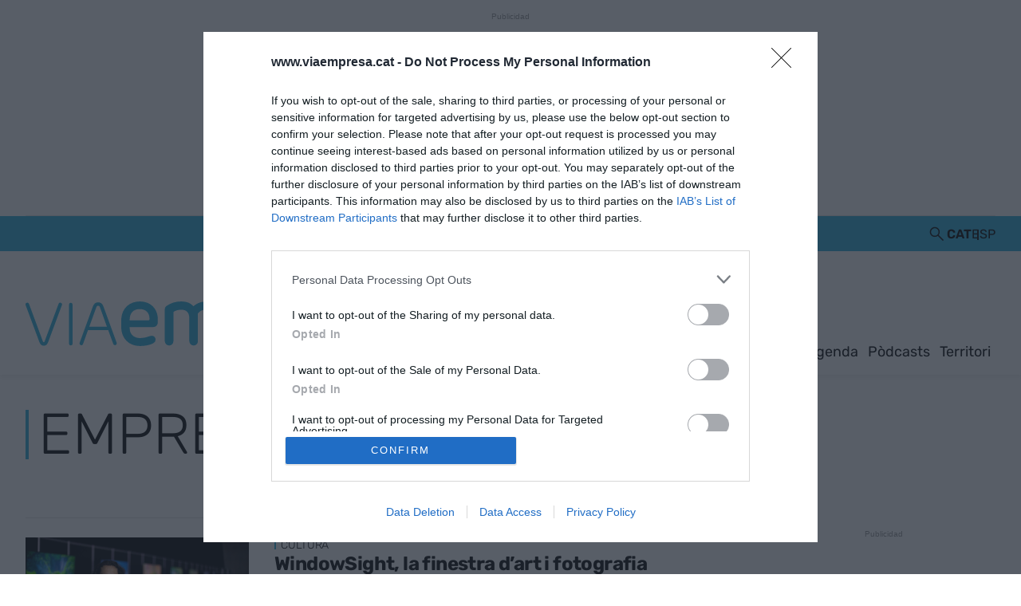

--- FILE ---
content_type: text/html; charset=UTF-8
request_url: https://www.viaempresa.cat/empresa?_page=3
body_size: 38026
content:

<!DOCTYPE html>
<html lang="ca">
<head>
    <meta http-equiv="Content-Type" content="text/html; charset=utf-8" />

                        
            
            
    
            <title>Empresa - Pàgina 3</title>
        <meta name="description" content="Si vols estar informat sobre les notícies d&#039;actualitat i l&#039;última hora de Empresa… aquest és el teu diari digital. - Pàgina 3"/>
                    <link rel="canonical" href="https://www.viaempresa.cat/empresa?_page=3" />
                    <!-- Og MetaTags -->
                <meta property="og:site_name" content="VIA Empresa"/>
    <meta property="og:title" content="Empresa - Pàgina 3"/>
    <meta property="og:description" content="Empresa és la secció de VIA Empresa que recull les notícies sobre societats mercantils i companyies amb notícies, reportatges i entrevistes - Pàgina 3"/>
    <meta property="og:url" content="https://www.viaempresa.cat/empresa"/>
    <meta property="og:image" content="https://www.viaempresa.cat/uploads/static/via-empresa-2024/dist/logos/logo-1200x630.jpg" />
    <meta property="og:image:width" content="1200" />
    <meta property="og:image:height" content="630" />
    <meta property="og:image:type" content="image/jpeg" />
    <meta property="og:type" content="website"/>
    <meta property="og:locale" content="ca_ES" />

        <!-- /Og MetaTags -->
                
    
    <meta property="og:site_name" content="VIA Empresa 2024"/>

            <meta name="robots" content="index, follow, max-snippet:-1, max-image-preview:large, max-video-preview:-1">
    
    <!-- Twitter Card -->
            <meta name="twitter:card" content="summary_large_image"/>
    <meta name="twitter:url" content="https://www.viaempresa.cat/empresa"/>
    <meta name="twitter:title" content="Empresa"/>
    <meta name="twitter:description" content="Empresa és la secció de VIA Empresa que recull les notícies sobre societats mercantils i companyies amb notícies, reportatges i entrevistes"/>
    <meta name="twitter:image:src" content="https://www.viaempresa.cat/uploads/static/via-empresa-2024/dist/logos/logo-1200x630.jpg"/>

    <!-- /Twitter Card -->

    <meta name="viewport" content="width=device-width, initial-scale=1.0" />
    <meta name="color-scheme" content="light" />


    <!-- Image preload -->
        <!-- /Image preload -->

    <link rel="shortcut icon" href="/favicon.ico"/>
    <link rel="apple-touch-icon" sizes="72x72" href="https://www.viaempresa.cat/uploads/static/via-empresa-2024/dist/logos/apple-touch-icon-72x72.png"/>
    <link rel="apple-touch-icon" sizes="114x114" href="https://www.viaempresa.cat/uploads/static/via-empresa-2024/dist/logos/apple-touch-icon-114x114.png"/>
    <link rel="apple-touch-icon-precomposed" sizes="72x72" href="https://www.viaempresa.cat/uploads/static/via-empresa-2024/dist/logos/apple-touch-icon-72x72.png"/>
    <link rel="apple-touch-icon-precomposed" sizes="144x144" href="https://www.viaempresa.cat/uploads/static/via-empresa-2024/dist/logos/apple-touch-icon-114x114.png"/>

        
    <!-- Alternate -->
            <link rel="alternate" hreflang="ca" href="https://www.viaempresa.cat/empresa?_page=3"/>
            <link rel="alternate" hreflang="es" href="https://www.viaempresa.cat/es/empresa?_page=3"/>
        <!-- /Alternate -->

        
    <!-- RSS -->
            <link rel="alternate" type="application/rss+xml" title="RSS via-empresa-2024" href="https://www.viaempresa.cat/uploads/feeds/feed_via-empresa-2024_ca.xml"/>
            <link rel="alternate" type="application/rss+xml" title="RSS via-empresa-2024" href="https://www.viaempresa.cat/uploads/feeds/feed_via-empresa-2024_es.xml"/>
        <!-- /RSS -->


    <!-- RSS -->
    <link rel="alternate" type="application/rss+xml" title="RSS via-empresa-2024" href="https://www.viaempresa.cat/uploads/feeds/feed_via-empresa-2024_ca.xml">
    <!-- /RSS -->

    
    <style>@font-face{font-family:Adjusted Arial Fallback;src:local(Arial);size-adjust:98%;ascent-override:normal;descent-override:normal;line-gap-override:normal}@font-face{font-family:Rubik;font-display:swap;src:url(/uploads/static/via-empresa-2024/dist/fonts/rubik-v28-latin-regular.woff2) format("woff2")}@font-face{font-family:Rubik;font-display:swap;font-weight:300;src:url(/uploads/static/via-empresa-2024/dist/fonts/rubik-v28-latin-300.woff2) format("woff2")}@font-face{font-family:Rubik;font-display:swap;font-weight:600;src:url(/uploads/static/via-empresa-2024/dist/fonts/rubik-v28-latin-600.woff2) format("woff2")}@font-face{font-family:Rubik;font-display:swap;font-weight:700;src:url(/uploads/static/via-empresa-2024/dist/fonts/rubik-v28-latin-700.woff2) format("woff2")}@font-face{font-family:Rubik;font-style:italic;font-display:swap;src:url(/uploads/static/via-empresa-2024/dist/fonts/rubik-v28-latin-italic.woff2) format("woff2")}@font-face{font-family:Rubik;font-style:italic;font-display:swap;font-weight:300;src:url(/uploads/static/via-empresa-2024/dist/fonts/rubik-v28-latin-300italic.woff2) format("woff2")}@font-face{font-family:Rubik;font-style:italic;font-display:swap;font-weight:600;src:url(/uploads/static/via-empresa-2024/dist/fonts/rubik-v28-latin-600italic.woff2) format("woff2")}@font-face{font-family:Rubik;font-style:italic;font-display:swap;font-weight:700;src:url(/uploads/static/via-empresa-2024/dist/fonts/rubik-v28-latin-700italic.woff2) format("woff2")}html{line-height:1.15;-webkit-text-size-adjust:100%}body{margin:0}main{display:block}h1{font-size:2em;margin:.67em 0}hr{box-sizing:content-box;height:0;overflow:visible}pre{font-family:monospace,monospace;font-size:1em}a{background-color:transparent}abbr[title]{border-bottom:none;text-decoration:underline;text-decoration:underline dotted}b,strong{font-weight:bolder}code,kbd,samp{font-family:monospace,monospace;font-size:1em}small{font-size:80%}sub,sup{font-size:75%;line-height:0;position:relative;vertical-align:baseline}sub{bottom:-.25em}sup{top:-.5em}img{border-style:none}button,input,optgroup,select,textarea{font-family:inherit;font-size:100%;line-height:1.15;margin:0}button,input{overflow:visible}button,select{text-transform:none}[type=button],[type=reset],[type=submit],button{-webkit-appearance:button}[type=button]::-moz-focus-inner,[type=reset]::-moz-focus-inner,[type=submit]::-moz-focus-inner,button::-moz-focus-inner{border-style:none;padding:0}[type=button]:-moz-focusring,[type=reset]:-moz-focusring,[type=submit]:-moz-focusring,button:-moz-focusring{outline:1px dotted ButtonText}fieldset{padding:.35em .75em .625em}legend{box-sizing:border-box;color:inherit;display:table;max-width:100%;padding:0;white-space:normal}progress{vertical-align:baseline}textarea{overflow:auto}[type=checkbox],[type=radio]{box-sizing:border-box;padding:0;margin-right:7px}[type=number]::-webkit-inner-spin-button,[type=number]::-webkit-outer-spin-button{height:auto}[type=search]{-webkit-appearance:textfield;outline-offset:-2px}[type=search]::-webkit-search-decoration{-webkit-appearance:none}::-webkit-file-upload-button{-webkit-appearance:button;font:inherit}details{display:block}summary{display:list-item}[hidden],template{display:none}*{box-sizing:border-box;-moz-box-sizing:border-box;-webkit-box-sizing:border-box}picture{display:block}:focus{outline:none}input[type=submit]:hover{cursor:pointer}a,abbr,acronym,address,applet,article,aside,audio,b,big,blockquote,body,canvas,caption,center,cite,code,dd,del,details,dfn,div,dl,dt,em,embed,fieldset,figcaption,figure,footer,form,h1,h2,h3,h4,h5,h6,header,hgroup,html,i,iframe,img,ins,kbd,label,legend,li,mark,menu,nav,object,ol,output,p,pre,q,ruby,s,samp,section,small,span,strike,strong,sub,summary,sup,table,tbody,td,tfoot,th,thead,time,tr,tt,u,ul,var,video{margin:0;padding:0;border:0;font-size:100%;font:inherit;vertical-align:baseline;line-height:1.2}article,aside,details,figcaption,figure,footer,header,hgroup,menu,nav,section{display:block}body{line-height:1.2}ol,ul{list-style:none}blockquote,q{quotes:none}blockquote:after,blockquote:before,q:after,q:before{content:"";content:none}table{border-collapse:collapse;border-spacing:0}html{max-width:100%;scroll-behavior:smooth;scroll-margin-top:4.5rem;overflow-x:hidden}body,html{position:relative}body{font-family:Rubik,Adjusted Arial Fallback,arial,Helvetica,sans-serif;color:#080808}a{text-decoration:none;font-size:inherit;color:inherit}img{display:block;max-width:100%;height:auto}textarea{width:100%}b,strong{font-weight:700}em,i{font-style:italic}input[type=checkbox]{position:relative;top:0;box-sizing:content-box;width:.6875rem;height:.6875rem;margin:0 .3125rem 0 0;border:.0625rem solid #3f3f3f;appearance:none;-o-appearance:none;-moz-appearance:none;cursor:pointer}input[type=checkbox]:before{content:"";display:block}input[type=checkbox]:checked{background-color:#2cafdb}input[type=checkbox]:checked:before{width:.1875rem;height:.4375rem;margin:0 .1875rem;position:relative;border-bottom:.125rem solid #fff;border-right:.125rem solid #fff;transform:rotate(45deg)}input[type=radio]{-webkit-appearance:none;-moz-appearance:none;appearance:none;width:.75rem;height:.75rem;border:.0625rem solid #3f3f3f;border-radius:50%;outline:none;background-color:transparent;position:relative;cursor:pointer}input[type=radio]:before{content:"";display:block;position:absolute;top:.0625rem;left:.0625rem;width:.5rem;height:.5rem;border-radius:50%;background-color:#2cafdb;opacity:0}input[type=radio]:checked{border:.0625rem solid #2cafdb}input[type=radio]:checked:before{opacity:1}.home.main-header.has-sticky-header .o-page{padding-top:2.8125rem}.o-layout{display:flex;flex-direction:column;gap:2rem}.o-layout--cols{flex-direction:row;flex-wrap:nowrap;justify-content:space-between;max-width:76rem;margin:0 auto;gap:unset}.o-layout--col-1 .o-grid,.o-layout--col-2 .o-grid{padding-left:0;padding-right:0}.o-layout--col-1{flex:0 0 auto;width:66%}.o-layout--col-2{flex:0 0 auto;width:30%}.o-layout--col-2 .o-grid:first-of-type,.o-layout--col-2 .o-grid__item:first-of-type{height:100%}.o-layout--grid{position:relative;display:grid;grid-auto-rows:auto;grid-template-columns:repeat(12,1fr);grid-auto-flow:row;gap:2rem;width:100%;max-width:1216px;margin:0 auto}.o-layout--grid .o-layout--col-1,.o-layout--grid .o-layout--col-2{width:100%;max-width:100%;grid-column:span 12}.o-layout--grid .o-layout--col-1>.o-grid,.o-layout--grid .o-layout--col-2>.o-grid{width:100%;max-width:100%;padding:0;gap:0}.article .o-layout--grid .o-layout--col-1>.o-grid .o-grid__item{gap:0}.o-layout--grid .o-layout--col-2 .c-ranking{margin-top:0}.o-layout--grid .o-layout--col-2 .c-banner+.c-ranking{margin:18px auto 0}.o-layout--magazine{max-width:53.75rem}.o-layout--account{max-width:100%}.o-layout--top{height:116px;position:sticky;top:0;z-index:100;transition:top .5s ease-out}.main-header .o-layout--top{position:static;height:199px}.main-header.home .o-layout--top{height:16.125rem}.main-header.has-sticky-header .o-layout--top{position:sticky;height:72px}.has-header-hidden .o-layout--top{top:-4.5rem}.o-layout--bottom,.o-layout--bottom .o-grid__item--col-12{gap:0}.thematic.highlight-top .o-layout--breadcrumb{background-color:#080808}.article.highlight-top .o-layout--breadcrumb,.article.opinion .o-layout--breadcrumb{background-color:#2cafdb}.o-layout--top-banners{top:0;margin:0 auto;width:100%;z-index:100;position:relative}.has-sticky-header .o-layout--top-banners{position:relative}.o-layout--v-banners{pointer-events:none;position:absolute;top:0;width:100%;opacity:0;margin:1rem auto 0}.has-full-header .o-layout--v-banners{margin-top:0}.o-layout--thematic-top.u-reset-values{margin-bottom:2.5rem}.o-layout--thematic-top.u-reset-values>.o-grid .o-grid__item.o-grid__item--col-12{gap:0}.o-layout--bg-color{background-color:#080808}.o-layout--bg-color .c-static-content h1{text-align:start}.o-layout--bg-color .c-static-content p{font-size:1.5rem;color:#fdfdfd}.o-layout--bg-color2{background-color:#f3f3f3}.o-layout--articles-secondary .o-grid .o-grid__item--col-12{gap:0}.diary .o-layout .o-layout--col-1>.o-grid+.o-grid{margin-top:5rem}.o-layout:empty{display:none}.o-icon{width:15px;height:15px}.o-icon--s1{width:54px;height:54px}.o-icon--s2{width:32px;height:32px}.o-icon--s3{width:20px;height:20px}.o-icon--s4{width:10px;height:10px}.o-icon-list{display:flex;flex-wrap:wrap;justify-content:space-between}.o-icon-list__item{text-align:center;margin:15px 0;flex:0 0 15%}.o-icon-list__item .icon{display:block;width:50px;height:50px;margin:0 auto}.o-group{display:flex;flex-wrap:wrap;align-items:center;gap:.5rem;width:100%}.o-grid{display:grid;grid-auto-rows:auto;grid-template-columns:repeat(12,1fr);grid-auto-flow:row;gap:1.5rem 2rem;width:100%;max-width:76rem;margin:0 auto}.o-grid__item{display:flex;flex-direction:column;justify-content:flex-start;gap:1.5rem 2rem}.o-grid__item--banner .c-banner:last-child{margin:0 auto;position:sticky;top:132px}.o-grid--fullwidth,.o-grid.is-fullwidth,.o-grid .o-grid{max-width:100%;padding-left:0;padding-right:0}.o-grid--fullwidth .o-grid__fullwidth-wrapper,.o-grid.is-fullwidth .o-grid__fullwidth-wrapper,.o-grid .o-grid .o-grid__fullwidth-wrapper{width:100%;max-width:76rem;margin-inline:auto;padding-inline:1rem}@supports (-moz-appearance:none){.o-grid.o-grid--to-scroll{scrollbar-color:#2cafdb #3f3f3f}}.o-grid.o-grid--to-scroll::-webkit-scrollbar{height:.25rem}.o-grid.o-grid--to-scroll::-webkit-scrollbar-track{border-radius:.5rem;background-color:#3f3f3f}.o-grid.o-grid--to-scroll::-webkit-scrollbar-thumb{border-radius:.5rem;background-color:#2cafdb}.o-grid.o-grid--to-scroll::-webkit-scrollbar-thumb:hover{background-color:#42b7df}.o-grid--col-8{grid-template-columns:repeat(8,1fr)}.o-grid--format-1{column-gap:2rem;max-width:53.75rem;margin:1.6875rem auto 5.1875rem;padding:0}.o-grid--format-2{grid-template-columns:repeat(2,1fr);margin:0 0 .9375rem;padding:0 0 .9375rem}.o-grid--format-2 [class*=o-grid__item--col]{grid-column:auto}.o-grid--format-3{margin:0 0 .9375rem;padding:0 0 .9375rem;overflow-x:scroll;display:flex}.o-grid--format-3 .o-grid__item{flex:0 0 22%}.o-grid[class*=o-grid--section]{padding:4rem 0}.o-grid[class*=o-grid--section] .m-heading,.o-grid[class*=o-grid--section] .o-grid{grid-column:span 12}.o-grid--section-opinion{row-gap:2.5rem;position:relative}.o-grid--section-opinion:before{content:"";display:block;position:absolute;width:100vw;height:100%;background:#2cafdb;left:calc(38rem - 50vw);bottom:0;z-index:-1}.o-grid--section-opinion .m-heading__title:after{background-color:#080808}.o-grid--section-opinion .c-opinion{grid-column:span 12}.o-grid--section-diary{position:relative}.o-grid--section-diary:before{content:"";display:block;position:absolute;width:100vw;height:100%;background:#ececec;left:calc(38rem - 50vw);bottom:0;z-index:-1}.o-grid--section-diary .o-grid__item-col-12.o-grid__item--banner{grid-column:span 12}.o-grid--section-diary .o-grid__item-col-12.o-grid__item--banner .c-banner{margin:0 auto}.o-grid--diary .o-section[class*=o-section--list-them]{margin-bottom:2.5rem}.static .o-grid__item{gap:0}.o-grid:empty{visibility:hidden;display:none}.o-grid-sponsor{display:flex;flex-direction:column;gap:1rem}.o-grid-sponsor .m-heading{margin-block-end:0}.o-grid-sponsor .m-heading__title{max-width:min-content}.o-grid-sponsor__image{width:auto;max-height:2.5rem;overflow:hidden}.o-grid-sponsor__image img{width:auto;height:100%;object-fit:cover}.home .o-grid:has(.m-heading--has-sponsor){row-gap:0}.home .o-grid:has(.m-heading--has-sponsor) [class*=o-grid__item--col]{margin-block:2rem}.o-grid--related{grid-auto-flow:column;overflow-x:auto;padding-block-end:1rem}@supports (-moz-appearance:none){.o-grid--related{scrollbar-width:thin;scrollbar-color:#2cafdb #3f3f3f}}.o-grid--related::-webkit-scrollbar{height:.25rem}.o-grid--related::-webkit-scrollbar-track{border-radius:.5rem;background-color:#3f3f3f}.o-grid--related::-webkit-scrollbar-thumb{border-radius:.5rem;background-color:#2cafdb}.o-grid--related::-webkit-scrollbar-thumb:hover{background-color:#42b7df}.o-grid--related .o-grid__item--col-2{min-width:11rem}.o-grid--1,.o-grid__item--1,.oc-grid--1{grid-template-columns:repeat(1,1fr)}.o-grid--col-1,.o-grid__item--col-1,.oc-grid--col-1{grid-column:span 1}.o-grid--row-1,.o-grid__item--row-1,.oc-grid--row-1{grid-row:span 1}.o-grid--2,.o-grid__item--2,.oc-grid--2{grid-template-columns:repeat(2,1fr)}.o-grid--col-2,.o-grid__item--col-2,.oc-grid--col-2{grid-column:span 2}.o-grid--row-2,.o-grid__item--row-2,.oc-grid--row-2{grid-row:span 2}.o-grid--3,.o-grid__item--3,.oc-grid--3{grid-template-columns:repeat(3,1fr)}.o-grid--col-3,.o-grid__item--col-3,.oc-grid--col-3{grid-column:span 3}.o-grid--row-3,.o-grid__item--row-3,.oc-grid--row-3{grid-row:span 3}.o-grid--4,.o-grid__item--4,.oc-grid--4{grid-template-columns:repeat(4,1fr)}.o-grid--col-4,.o-grid__item--col-4,.oc-grid--col-4{grid-column:span 4}.o-grid--row-4,.o-grid__item--row-4,.oc-grid--row-4{grid-row:span 4}.o-grid--5,.o-grid__item--5,.oc-grid--5{grid-template-columns:repeat(5,1fr)}.o-grid--col-5,.o-grid__item--col-5,.oc-grid--col-5{grid-column:span 5}.o-grid--row-5,.o-grid__item--row-5,.oc-grid--row-5{grid-row:span 5}.o-grid--6,.o-grid__item--6,.oc-grid--6{grid-template-columns:repeat(6,1fr)}.o-grid--col-6,.o-grid__item--col-6,.oc-grid--col-6{grid-column:span 6}.o-grid--row-6,.o-grid__item--row-6,.oc-grid--row-6{grid-row:span 6}.o-grid--7,.o-grid__item--7,.oc-grid--7{grid-template-columns:repeat(7,1fr)}.o-grid--col-7,.o-grid__item--col-7,.oc-grid--col-7{grid-column:span 7}.o-grid--row-7,.o-grid__item--row-7,.oc-grid--row-7{grid-row:span 7}.o-grid--8,.o-grid__item--8,.oc-grid--8{grid-template-columns:repeat(8,1fr)}.o-grid--col-8,.o-grid__item--col-8,.oc-grid--col-8{grid-column:span 8}.o-grid--row-8,.o-grid__item--row-8,.oc-grid--row-8{grid-row:span 8}.o-grid--9,.o-grid__item--9,.oc-grid--9{grid-template-columns:repeat(9,1fr)}.o-grid--col-9,.o-grid__item--col-9,.oc-grid--col-9{grid-column:span 9}.o-grid--row-9,.o-grid__item--row-9,.oc-grid--row-9{grid-row:span 9}.o-grid--10,.o-grid__item--10,.oc-grid--10{grid-template-columns:repeat(10,1fr)}.o-grid--col-10,.o-grid__item--col-10,.oc-grid--col-10{grid-column:span 10}.o-grid--row-10,.o-grid__item--row-10,.oc-grid--row-10{grid-row:span 10}.o-grid--11,.o-grid__item--11,.oc-grid--11{grid-template-columns:repeat(11,1fr)}.o-grid--col-11,.o-grid__item--col-11,.oc-grid--col-11{grid-column:span 11}.o-grid--row-11,.o-grid__item--row-11,.oc-grid--row-11{grid-row:span 11}.o-grid--12,.o-grid__item--12,.oc-grid--12{grid-template-columns:repeat(12,1fr)}.o-grid--col-12,.o-grid__item--col-12,.oc-grid--col-12{grid-column:span 12}.o-grid--row-12,.o-grid__item--row-12,.oc-grid--row-12{grid-row:span 12}[class*=o-grid__item--col]{max-width:100%}[class*=o-grid__item--col]:empty{visibility:hidden;display:none}.o-section[class*=o-section__list-by]{width:100%;max-width:76rem;margin:0 auto;display:flex;flex-direction:column;gap:1.5rem 2rem}.o-section[class*=o-section--list-them]{margin-bottom:2rem;display:flex;flex-direction:column;gap:1.5rem 2rem}.o-grid--fullwidth .o-section[class*=o-section--list-them],.o-grid.is-fullwidth .o-section[class*=o-section--list-them]{margin-bottom:0}.o-section[class*=o-section--list-them] .o-section__wrapper{width:100%;max-width:76rem;margin:0 auto;display:flex;flex-direction:column;row-gap:1.5rem}.o-section[class*=o-section--list-them]:last-child{margin-bottom:0}.o-section[class*=o-section--list-them]>.o-grid{width:100%;max-width:100%;padding:0}.o-layout--col-2 .o-section[class*=o-section--list-them]{gap:1rem 1rem}.o-layout--col-2 .o-section[class*=o-section--list-them] .o-grid{column-gap:0}.o-section[class*=o-section--list-them] .c-item{height:auto}.o-section[class*=o-section--list-them] .c-item.c-item--format-10{grid-column:span 8}.o-section[class*=o-section--list-them] .c-item.c-item--format-10 .c-item__fig{grid-column:span 3}.o-section[class*=o-section--list-them] .c-item.c-item--format-10 .c-item__txt{grid-column:span 5}.o-section[class*=o-section--list-them] .m-heading{margin-bottom:1rem;grid-column:span 8}.o-section[class*=o-section--list-them] .m-sponsor{grid-column:span 8}.o-section[class*=o-section--list-them] .c-pagination{width:100%;margin-top:3rem;grid-column:span 8}.o-section--list-them-5{padding-block:1rem;background-color:#080808}.o-section--list-them-5 .m-heading{margin-block-end:0}.o-section--list-them-5 .m-heading__title{font-size:4.5rem;font-weight:600;line-height:.9em;color:#2cafdb}.o-section--list-them-5 .m-heading__title:after{width:.3125rem}.o-section--list-them-5 .m-heading .m-sponsor__text{color:#fff}.o-section--list-them-5 .c-item{border-color:#5f5f5f}.o-section--list-them-5 .c-item .m-author>*,.o-section--list-them-5 .c-item__txt>*{color:#fff}.o-section--list-them-5 .c-opinion .c-opinion__item{background-color:#2cafdb}.o-section--list-them-5 .c-banner{margin:0 auto;background-color:transparent}.o-section.o-section--list-them-5{padding-top:2.5rem;padding-bottom:2.5rem}.o-section.o-section--list-them-5 .m-heading{margin-bottom:0}.o-section--list-them-4 .c-item{margin-block-end:1rem}.o-section--list-them-4 .c-item .m-author,.o-section--list-them-4 .c-item__entry{visibility:hidden;display:none}.o-section--list-them-4 .c-item__title-link:hover{border:none}.o-section--list-them-4 .c-item__title-link:focus-visible{outline:.125rem solid #080808}.o-section--list-them-4 .c-item .m-date{margin-block-start:.25rem;font-size:1rem;font-weight:400;color:#080808}.m-author{display:flex;align-items:center;gap:.375rem}.m-author__figure{position:relative;width:5rem;height:5rem;overflow:hidden;border-radius:50%}.m-author__figure picture{aspect-ratio:1}.m-author__figure img{width:100%;height:100%;object-fit:cover;object-position:center}.m-author__text{display:flex;flex-wrap:wrap;gap:0 .375rem}.m-author__position{font-size:.75rem;color:#080808}.m-author--list{flex-wrap:wrap;gap:0 .375rem;font-size:1rem;color:#080808;font-weight:600}.m-author--list .m-author__by{font-weight:400;align-self:flex-start}.m-author--viewer{gap:.5rem;font-size:1.5rem;color:#080808;text-transform:capitalize;font-weight:300;line-height:1.95rem}.m-category{font-size:.75rem;color:#080808;text-transform:uppercase;font-weight:300;margin-left:.5rem;position:relative}.m-category:before{content:"";display:block;position:absolute;width:.125rem;height:.75rem;background:#2cafdb;left:-.5rem;top:.1875rem}.m-category__link{transition:all .15s ease-out}.m-category__link:hover{opacity:.7}.m-category--list{text-transform:uppercase;line-height:1.4em}.m-category--list,.m-category--viewer{font-size:.875rem;font-weight:300;letter-spacing:-.005em}.m-category--viewer{line-height:1.25rem}.m-date{display:flex;font-size:.6875rem;color:#9e9e9e}.m-date .o-icon{height:.75rem;fill:#9e9e9e}.m-date--list{font-size:1rem;color:#3f3f3f;line-height:1.375rem}.m-date--viewer{gap:.25rem;margin-block-start:1rem;font-size:1rem;color:#3f3f3f;font-weight:400;line-height:1.4rem}.m-date--updated{font-size:1rem;color:#3f3f3f;font-weight:400;line-height:1.4rem}.m-logo{line-height:0;display:block;max-width:100%;transition:all .15s ease-out}.m-logo__txt{position:absolute;font-size:0}.m-logo__image{fill:#2cafdb}.m-logo--full,.m-logo--full .m-logo__image{width:30.375rem;height:4.6875rem}.m-logo--full-header{display:none}.has-full-header .m-logo--full-header{display:block}.has-full-header .m-logo--reduced-header{display:none}.m-logo--normal,.m-logo--normal .m-logo__image{width:16.25rem;height:2.5rem}.m-logo--reduced,.m-logo--reduced .m-logo__image{width:13.9375rem;height:2.125rem}.m-logo--footer,.m-logo--footer .m-logo__image{width:30.375rem;height:4.625rem}.m-social-share{display:flex;flex-direction:row;gap:1.5rem}.m-social-share__item{overflow:hidden}.m-social-share__item,.m-social-share__link{display:flex;justify-content:center;align-items:center}.m-social-share__link{border-bottom:none;width:100%;height:100%;cursor:pointer}.m-social-share__text{font-size:1rem;color:#080808;font-weight:400;line-height:1.6875rem}.m-social-share .m-social-share__item{border-radius:0}.m-social-share .m-social-share__img{fill:#3f3f3f}.m-social-share .m-social-share__item{width:2.625rem;height:2.625rem}.m-social-share .m-social-share__img{width:1.5rem;height:1.5rem}.m-social-share .m-social-share__item{background:transparent}.m-social-share--secondary{margin:0 0 1.25rem}.c-header{position:relative;display:flex;flex-direction:column;width:100%}.has-sticky-header .c-header{animation:c .5s 1;position:fixed;top:0;right:0;z-index:10}.c-header__wrapper{width:100%;background:#fff;max-width:76rem;margin:0 auto;pointer-events:all;border-bottom:1px solid #e3e3e3}.has-full-header .c-header__wrapper{background:#2cafdb}.c-header__container{margin:0 auto;position:relative;display:flex;flex-wrap:wrap;padding:0;height:4.5rem;align-items:flex-start;max-width:76rem;max-width:100%;width:100%}.has-full-header .c-header__container{height:199px;background:transparent}.c-header__item{min-height:1.625rem;z-index:2}.c-header__top-bar{display:flex;flex-direction:column;height:2.75rem;width:100%;justify-content:flex-end;align-items:center}.c-header__menu-btn{position:relative;display:flex;height:4.5rem;width:4.5rem;justify-content:center;align-items:center;z-index:100;top:0;cursor:pointer}.c-header__menu-btn:after,.c-header__menu-btn:before{content:"";display:block;position:absolute;width:20px;height:2px;background:#2cafdb;left:26px;top:36px;opacity:0;transition:all .15s ease-in-out}.has-menu-opened .c-header__menu-btn:after,.has-menu-opened .c-header__menu-btn:before{background:#080808}.c-header__menu-btn .o-icon{width:2rem;height:2rem;fill:#2cafdb}.has-menu-opened .c-header__menu-btn .o-icon{fill:#080808;opacity:0}.has-menu-opened .c-header__menu-btn:before{transform:rotate(45deg)}.has-menu-opened .c-header__menu-btn:after{transform:rotate(-45deg)}.has-menu-opened .c-header__menu-btn:after,.has-menu-opened .c-header__menu-btn:before{opacity:1}.c-header__lang{display:flex;align-items:center}.c-header__search-button{display:flex;align-items:center;cursor:pointer;position:relative}.c-header__search-button:after,.c-header__search-button:before{content:"";display:block;position:absolute;width:20px;height:2px;background:#080808;left:2px;top:21px;opacity:0;transition:all .15s ease-in-out}.c-header__search-button .o-icon{fill:#080808;width:1.25rem;height:1.25rem}.c-header__search-button__txt{display:none;font-size:.75rem;color:#9e9e9e}.has-search-opened .c-header__search-button .o-icon{opacity:0}.has-search-opened .c-header__search-button:before{transform:rotate(45deg)}.has-search-opened .c-header__search-button:after{transform:rotate(-45deg)}.has-search-opened .c-header__search-button:after,.has-search-opened .c-header__search-button:before{opacity:1}.c-header__logo{display:flex;justify-content:center;position:absolute;width:100%;height:100%;align-items:center;top:0;left:0;z-index:3}.c-header__logo svg{float:left}.c-header__user-btn{position:absolute;z-index:1;right:1.25rem;top:1.0625rem;z-index:100}.c-header__user-btn .o-icon{fill:#9e9e9e}body.is-logged .c-header__user-btn{display:none}.c-header__user-options .m-button{padding:.4375rem 1rem;font-size:.75rem;color:#000;text-transform:none;border:1px solid #000}.c-header__user-options .m-button:last-child{margin-right:0}.c-header__social{display:flex;align-items:center;justify-content:center}.c-header__social .m-social-profile{gap:.3125rem;padding:0}.c-header__social .m-social-profile__item.m-social-profile__item--bluesky .m-social-profile__img{width:1rem;height:1rem}.c-header__social .m-social-profile__text{display:none}.c-header__social .m-social-profile__img{width:1.125rem;height:1.125rem;fill:#000}.c-header__menu{width:100%;margin:auto}.c-header__subsection{width:100%;margin:0;z-index:4;background:#f3f3f3;height:auto}.c-header__search-form{width:100%;margin:0;z-index:3;background:#080808}.c-header__back{position:absolute;left:1.25rem;font-size:.875rem}.c-header__back .o-icon{height:.75rem}.c-header__dark-mode{display:flex;align-items:center}.c-header__category-news{display:none}.c-header__category-news .c-item{padding:0;border:0}.c-header__topic-highlight{width:100%;min-height:auto;margin:0;z-index:1;height:auto}.c-header__topic-highlight .c-highlight{position:relative}.has-sticky-header .c-header__topic-highlight{display:none}.c-header__topic-highlight .c-highlight__wrapper{background-color:transparent}.c-header__topic-highlight .c-highlight__item--title{background-color:#fff;color:#080808}.c-menu{width:100%}.c-menu__list{position:relative;max-width:100%;display:flex;margin:0 auto;padding:0;list-style:none;justify-content:center;height:100%}.c-menu__item--socio a{color:#2cafdb;font-weight:500}.c-menu__item.has-subitems>.c-menu__link{background-image:url(/uploads/static/via-empresa-2024/dist/icons/icon-dropdown.svg);background-position:center right 4px;background-size:13px;background-repeat:no-repeat;padding-right:1.25rem}.c-menu__item.has-articles{position:static}.c-menu__link{display:flex;padding:.6875rem .375rem;color:#080808;font-size:1.125rem;font-weight:400;transition:all .15s ease-out;height:100%;align-items:center}.c-menu__link:hover{color:#000;text-decoration:none;transition:all .15s ease-out}.c-menu__sublist{z-index:10;background:#fff;position:absolute;display:none;margin-top:-1px}.c-menu__subitem__link{display:block;padding:12px;color:#080808;font-size:1.125rem;font-weight:400;transition:all .15s ease-out}.c-menu__subitem__link:hover{text-decoration:none;color:#080808;background:#f3f3f3;transition:all .15s ease-out}.c-menu__lowercase{text-transform:lowercase}.c-menu__see-more{display:flex;align-items:center;font-size:0}.c-menu__see-more .o-icon{width:1.25rem;height:1.25rem;fill:#080808;cursor:pointer}.c-menu__see-more .o-icon--see-less{display:none}.c-menu__see-more .o-icon:hover{opacity:.7;transition:all .15s ease-out}.c-menu__articles{width:100%;z-index:10;background:#f3f3f3;position:absolute;left:0;display:none}.c-header__menu .c-menu,.c-header__menu .c-menu__list{position:static}.c-menu--full-header .c-menu__list{flex-direction:column}.c-menu--full-header .c-menu__item:hover:after{display:none}.c-footer__menu--main .c-menu{margin-top:.3125rem;background:transparent;border:0 solid #e3e3e3}.c-footer__menu--main .c-menu .c-menu__list{justify-content:center}.c-footer__menu--main .c-menu .c-menu__link{color:#080808;font-size:.75rem;font-weight:500;padding:.3125rem .75rem}.c-footer__menu--main .c-menu li.has-subitems>a{background-size:0}.c-footer__menu--main .c-menu li.has-subitems ul{display:none}.c-footer__menu--static .c-menu{border:0 solid #e3e3e3;background:transparent}.c-footer__menu--static .c-menu .c-menu__list{justify-content:flex-start}.c-footer__menu--static .c-menu .c-menu__link{color:#fdfdfd;font-size:1rem;font-weight:400;padding:.3125rem 0}.c-banner{position:relative;width:100%;margin:0 auto 1.25rem;text-align:center}.c-banner cs-ads{display:block;position:sticky;top:132px}.c-banner--300x100>*,.c-banner--300x250>*,.c-banner--300x600>*,.c-banner--468x60>*,.c-banner--970x90>*,.c-banner--970x250>*{z-index:1}.c-banner--300x100:before,.c-banner--300x250:before,.c-banner--300x600:before,.c-banner--468x60:before,.c-banner--970x90:before,.c-banner--970x250:before{content:"Publicidad";display:block;margin-bottom:5px;position:absolute;top:15px;left:50%;z-index:1;transform:translateX(-50%);font-family:Arial,Helvetica,sans-serif;font-size:10px;color:#999;text-align:center}.c-banner--970x250{max-width:76rem;height:15.625rem}.home .c-banner--970x250{margin-bottom:1.5rem}.o-layout.o-layout--top-banners .c-banner--970x250{margin-block:1rem}.c-banner--970x90{max-width:76rem;height:5.625rem}.home .c-banner--970x90{margin-bottom:1.5rem}.thematic .c-banner--970x90{margin-bottom:2rem}.o-layout.o-layout--top-banners .c-banner--970x90{margin:.625rem auto}.c-banner--468x60{max-width:76rem;height:3.75rem}.article .c-banner--468x60{margin-bottom:2rem}.c-banner--300x100{height:6.25rem}.c-banner--300x250{height:250px}.c-banner--300x300{height:300px}.article .c-banner--300x300,.thematic .c-banner--300x300{height:600px}.c-banner--300x600{height:600px}.home .c-banner[data-banner^=div-billboard]{height:auto;min-height:5.625rem}.c-vbanners .c-banner{position:sticky;height:600px;overflow:hidden;transition:all 1s;opacity:1}.c-vbanners .c-banner cs-ads{display:block;height:600px;background:#f3f3f3}.c-banner--mobile{display:none}.c-banner img{max-width:100%;margin:0 auto;height:auto}.c-banner__wrapper{display:flex;flex-direction:row;justify-content:center;flex-wrap:wrap}.c-banner__flexible{margin-bottom:10px}.c-banner__flexible+.c-banner__flexible{margin-left:10px}.v-banners-wrapper{position:fixed;top:0;left:0;right:0;height:1px;z-index:10;margin:0 auto;text-align:center}.has-full-header .v-banners-wrapper,body.u-vbanners-stop .v-banners-wrapper{position:absolute}.v-banners-wrapper .v-banners{position:relative;width:76rem;margin:0 auto;height:1px;overflow:visible}.v-banners-wrapper .v-banner1{display:block;position:absolute;top:63px;right:101%;bottom:0;pointer-events:auto;transition:all .15s ease-in-out;height:600px;background:#f90;width:120px}body.has-full-header .v-banners-wrapper .v-banner1{top:270px}.v-banners-wrapper .v-banner2{display:block;position:absolute;top:63px;left:101%;bottom:0;pointer-events:auto;transition:all .15s ease-in-out;height:600px;background:#f90;width:120px}body.has-full-header .v-banners-wrapper .v-banner2{top:270px}.c-vbanners,.o-layout--v-banners .o-grid,.o-layout--v-banners .o-grid__item{position:relative;top:0;left:0;width:100%;height:100%;z-index:2}.c-vbanners{display:none}.c-vbanners__wrapper{width:100vw;margin:0 auto;position:sticky;top:0;overflow-x:visible}.c-vbanners__frame{position:absolute;width:93rem;left:calc(50vw - 744px);display:grid;grid-gap:1rem;grid-template-columns:7.5rem auto 7.5rem}.c-vbanners__left,.c-vbanners__right{position:relative;pointer-events:all}.c-vbanners__center{visibility:hidden}.c-breadcrumb{width:100%;max-width:76rem;margin-bottom:2.5rem;padding:1.5rem 0;color:#080808;border:0 solid #e3e3e3}.c-breadcrumb__item{position:relative;display:inline;vertical-align:middle;padding:0 .5rem 0 0;font-size:.875rem;margin:0;font-weight:400;color:#080808}.c-breadcrumb__item:first-child a svg{width:1.25rem;height:1.25rem;position:relative;top:.0625rem;fill:currentColor}.c-breadcrumb__item:first-child a span{width:1px;height:1px;position:absolute;margin:-1px;padding:0;overflow:hidden;clip:rect(0,0,0,0);border:0;font-size:inherit}.c-breadcrumb__item:last-child{padding:0}.c-breadcrumb__item:not(:last-child):after{content:"/";display:inline-block;vertical-align:middle;margin-left:.5rem}.c-breadcrumb__item.is-active{font-weight:600}.c-breadcrumb__link{display:inline-block;vertical-align:middle}.c-breadcrumb__link:focus-visible{outline:.125rem solid #080808}.c-breadcrumb__icon{width:.1875rem;height:.375rem;margin-left:.375rem;fill:#080808;visibility:hidden;display:none}.thematic.highlight-top .c-breadcrumb *{color:#fff;fill:#fff}.c-item{font-size:1.125rem;padding-top:1.5rem;border:solid #e3e3e3;border-width:1px 0 0;display:flex;flex-direction:column}.c-item,.c-item.has-video .c-item__fig{position:relative}.c-item.has-video .c-item__fig:before{content:"";display:block;position:absolute;width:32px;height:32px;background:transparent;left:50%;top:50%;background:url(/uploads/static/via-empresa-2024/dist/icons/icon-video.svg);background-size:cover;background-color:#020202;border-radius:50%;z-index:1;border:0 solid #fff;margin-left:-16px;margin-top:-16px}.c-item.has-audio .c-item__fig{position:relative}.c-item.has-audio .c-item__fig:before{content:"";display:block;position:absolute;width:77px;height:77px;background:transparent;left:50%;top:50%;background:url(/uploads/static/via-empresa-2024/dist/icons/icon-audio.svg);background-size:cover;background-color:#2cafdb;border-radius:50%;z-index:1;border:0 solid #fff;margin-left:-38.5px;margin-top:-38.5px}.c-item.has-gallery .c-item__fig{position:relative}.c-item.has-gallery .c-item__fig:before{content:"";display:block;position:absolute;width:2.125rem;height:2.063rem;background:transparent;right:1.25rem;top:1.25rem;background:url(/uploads/static/via-empresa-2024/dist/icons/icon-gallery.svg);background-size:cover;z-index:1}.c-item.has-subscription .c-item__fig{position:relative}.c-item.has-subscription .c-item__fig:after{content:"";display:block;position:absolute;width:25px;height:25px;background:transparent;left:0;top:0;background:url(/uploads/static/via-empresa-2024/dist/icons/icon-star.svg);background-size:17px;background-repeat:no-repeat;background-position:50%;background-color:#2cafdb;border-radius:0;z-index:1;border:0 solid #fff}.c-item.has-podcast .c-item__title:before{content:"";width:1rem;min-width:1rem;height:1rem;position:relative;top:.25em;background:url(/uploads/static/via-empresa-2024/dist/icons/icon-play-circle.svg);background-size:cover}.c-item__list-wrapper{display:flex;flex-direction:column;gap:1.5rem}.c-item__sponsored{order:-2;justify-content:center;padding:.625rem;background:#fff;border-bottom:0}.c-item__sponsored,.c-item__sponsored-link,.c-item__sponsored a{display:flex;align-items:center}.c-item__sponsored-text{font-size:.625rem;font-weight:300}.c-item__sponsored-img{width:100%;max-width:240px;height:60px;object-fit:contain;overflow:hidden}.c-item__sponsored-img img{position:relative}.o-flex-columns__item .c-item__sponsored{right:0}.has-no-image .c-item__sponsored{position:relative;display:flex;flex-direction:row;padding:6px;background:#f3f3f3}.c-item__sponsored--cas-exit{order:unset;font-size:11px}.c-item__sponsored--cas-exit img{max-height:20px;margin-left:4px}.c-item__powered__text{font-size:.75rem;color:#080808;font-weight:700;margin-bottom:1.5rem}.c-item__powered__img{margin-bottom:2rem}.c-item__powered__img .o-icon{width:auto;height:2rem}.c-item__wrapper{display:flex;flex-direction:column;position:relative;overflow:hidden;gap:1rem}.c-item__fig{position:relative;height:fit-content;font-size:1.25rem;background:#f3f3f3}.c-item__fig .c-item__link{position:absolute;width:100%;height:100%}.c-item__fig picture{aspect-ratio:1.77778}.c-item__img{width:100%;height:100%;object-fit:cover;object-position:center}.c-item__txt{height:100%;display:flex;flex-direction:column;flex:1 1 auto;gap:.5rem}.c-item__title{font-size:1.25rem;color:#080808;font-weight:700;font-family:Rubik,Adjusted Arial Fallback,arial,Helvetica,sans-serif;letter-spacing:-.025em}.c-item__title a:hover{color:#2cafdb}.c-item__entry{margin-top:.25rem;font-size:1.125rem;color:#3f3f3f}.c-item__extra-info{margin-top:.25rem;display:flex;color:#3f3f3f;flex-wrap:wrap;align-items:center}.c-item__author{display:flex;flex-wrap:wrap;gap:.1875rem .3125rem}.c-item__author .m-author+.m-author{margin-left:.375rem;position:relative}.c-item__author .m-author+.m-author:before{content:"";display:block;position:absolute;width:.125rem;height:.75rem;background:#2cafdb;left:-.375rem;top:.1875rem}.c-item__by{align-self:flex-start;font-size:1rem;color:#080808;font-weight:400}.c-item__related{margin-top:1rem;display:flex;gap:.5rem;flex-direction:column}.c-item__related-item{display:flex;flex-direction:row;gap:1rem}.c-item__related-item-fig{flex:0 0 5rem}.c-item__related-item-img{width:100%}.c-item__related-item-link{font-size:.75rem;color:#080808;font-weight:600;display:inline-block}.c-item__related-item-link:hover{text-decoration:underline}.c-item__related-item--no-image{margin-top:0;gap:.1875rem}.c-item__related-item--no-image .c-item__related-item-fig{flex:0 0 auto;margin-top:-.125rem}.c-item__related-item--no-image .c-item__related-item-link{font-size:clamp(16px,13.69558px + .00354 * 100vw,18px)}.c-item__related-item--no-image .c-item__related-item-link:hover{color:#2cafdb;text-decoration:none}.c-item__related-item--no-image .c-item__related-item-txt{display:flex}.c-item__related-item--no-image .o-icon{fill:#c5c5c5}.c-item[class*=has-] .c-item__fig:after,.c-item[class*=has-] .c-item__fig:before{pointer-events:none}.c-item[class*=has-] .c-item__fig:before{z-index:1}.c-item[class*=has-] .c-item__fig.has-video .c-item__fig{position:relative}.c-item[class*=has-] .c-item__fig.has-video .c-item__fig:before{content:"";display:block;position:absolute;width:32px;height:32px;background:transparent;left:50%;top:50%;background:url(/uploads/static/via-empresa-2024/dist/icons/icon-video.svg);background-size:cover;background-color:#020202;border-radius:50%;z-index:1;border:0 solid #fff;margin-left:-16px;margin-top:-16px}.c-item[class*=has-] .c-item__fig.has-audio .c-item__fig{position:relative}.c-item[class*=has-] .c-item__fig.has-audio .c-item__fig:before{content:"";display:block;position:absolute;width:77px;height:77px;background:transparent;left:50%;top:50%;background:url(/uploads/static/via-empresa-2024/dist/icons/icon-audio.svg);background-size:cover;background-color:#2cafdb;border-radius:50%;z-index:1;border:0 solid #fff;margin-left:-38.5px;margin-top:-38.5px}.c-item[class*=has-] .c-item__fig.has-gallery .c-item__fig{position:relative}.c-item[class*=has-] .c-item__fig.has-gallery .c-item__fig:before{content:"";display:block;position:absolute;width:2.125rem;height:2.063rem;background:transparent;right:1.25rem;top:1.25rem;background:url(/uploads/static/via-empresa-2024/dist/icons/icon-gallery.svg);background-size:cover;z-index:1}.c-item[class*=has-] .c-item__fig.has-subscription .c-item__fig{position:relative}.c-item[class*=has-] .c-item__fig.has-subscription .c-item__fig:after{content:"";display:block;position:absolute;width:25px;height:25px;background:transparent;left:0;top:0;background:url(/uploads/static/via-empresa-2024/dist/icons/icon-star.svg);background-size:17px;background-repeat:no-repeat;background-position:50%;background-color:#2cafdb;border-radius:0;z-index:1;border:0 solid #fff}.c-item[class*=has-] .c-item__fig.has-podcast .c-item__title:before{content:"";width:1rem;min-width:1rem;height:1rem;position:relative;top:.25em;background:url(/uploads/static/via-empresa-2024/dist/icons/icon-play-circle.svg);background-size:cover}.c-item.has-no-image .c-item__fig{background:#e3e3e3}.c-item[class*=c-item--format-].c-item--title-xs .c-item__title,.c-item[class*=c-item--format-].c-item--title-xs .m-author__name{font-size:clamp(28px,18.7823px + .01416 * 100vw,36px)}.c-item[class*=c-item--format-].c-item--title-sm .c-item__title,.c-item[class*=c-item--format-].c-item--title-sm .m-author__name{font-size:clamp(32px,22.7823px + .01416 * 100vw,40px)}.c-item[class*=c-item--format-].c-item--title-md .c-item__title,.c-item[class*=c-item--format-].c-item--title-md .m-author__name{font-size:clamp(36px,26.7823px + .01416 * 100vw,44px)}.has-podcast .c-item{display:flex;gap:.5rem}.c-item.has-category-11{width:100%}.c-item.has-category-11 .c-item{min-height:auto}.c-item.has-category-11 .c-item__wrapper{height:100%;display:flex;flex-direction:column;gap:.5rem;padding:1rem;background-color:#2cafdb}.c-item.has-category-11 .c-item__fig{width:100%;max-width:17.125rem;height:auto;max-height:17.125rem;margin-inline-start:auto}.c-item.has-category-11 .c-item__fig picture{aspect-ratio:auto}.c-item.has-category-11 .c-item__fig__img{width:100%;height:100%;display:block;object-fit:contain;object-position:center center}.c-item.has-category-11 .c-item__fig img{width:100%;height:100%;object-fit:cover;object-position:center}.c-item.has-category-11 .c-item__txt{padding-bottom:1.5rem;font-size:1.5rem;color:#080808}.c-item.has-category-11 .m-author__figure{width:100%;height:100%;border-radius:0}.c-item.has-category-11 .m-category{margin-inline-start:0;font-size:1.125rem;font-weight:600}.c-item.has-category-11 .m-category:before{display:none}.c-item.has-category-11 .m-author{display:flex;flex-direction:column;align-items:start;row-gap:.5rem;text-align:start}.c-item.has-category-11 .m-author__name{font-size:3rem;color:#080808;font-weight:700;line-height:1;position:relative;padding-inline-start:1rem}.c-item.has-category-11 .m-author__name:before{content:"";width:.5rem;height:84%;position:absolute;top:50%;transform:translateY(-50%);left:0;display:inline-block;background-color:currentColor}.c-item.has-category-11 .m-author a{line-height:inherit}.c-item.has-category-11 .m-author a:hover{color:#080808;opacity:.85}.c-item.has-category-11 .m-author a:focus-visible{outline:.125rem solid #080808}.c-item.has-category-11 .m-author__position{margin-inline-end:auto;font-size:1rem}.c-item:not(.c-item--format-19).has-category-11 .c-item__wrapper,.c-item:not(.c-item--format-19).has-category-20407 .c-item__wrapper,.c-item:not(.c-item--format-19).has-category-20408 .c-item__wrapper,.c-item:not(.c-item--format-19).has-category-20409 .c-item__wrapper{padding:1rem;background:#2cafdb}.c-item:not(.c-item--format-19).has-category-11 .m-category.m-category--list,.c-item:not(.c-item--format-19).has-category-20407 .m-category.m-category--list,.c-item:not(.c-item--format-19).has-category-20408 .m-category.m-category--list,.c-item:not(.c-item--format-19).has-category-20409 .m-category.m-category--list{margin:0;font-weight:600}.c-item:not(.c-item--format-19).has-category-11 .m-category.m-category--list:before,.c-item:not(.c-item--format-19).has-category-20407 .m-category.m-category--list:before,.c-item:not(.c-item--format-19).has-category-20408 .m-category.m-category--list:before,.c-item:not(.c-item--format-19).has-category-20409 .m-category.m-category--list:before{display:none}.c-item:not(.c-item--format-19).has-category-11 .c-item__title,.c-item:not(.c-item--format-19).has-category-20407 .c-item__title,.c-item:not(.c-item--format-19).has-category-20408 .c-item__title,.c-item:not(.c-item--format-19).has-category-20409 .c-item__title{text-transform:uppercase;font-size:130%;line-height:1}.c-item:not(.c-item--format-19).has-category-11 .c-item__title a,.c-item:not(.c-item--format-19).has-category-20407 .c-item__title a,.c-item:not(.c-item--format-19).has-category-20408 .c-item__title a,.c-item:not(.c-item--format-19).has-category-20409 .c-item__title a{line-height:1}.c-item:not(.c-item--format-19).has-category-11 .c-item__title a:hover,.c-item:not(.c-item--format-19).has-category-20407 .c-item__title a:hover,.c-item:not(.c-item--format-19).has-category-20408 .c-item__title a:hover,.c-item:not(.c-item--format-19).has-category-20409 .c-item__title a:hover{color:#080808}.c-item:not(.c-item--format-19).has-category-11 .c-item__txt,.c-item:not(.c-item--format-19).has-category-20407 .c-item__txt,.c-item:not(.c-item--format-19).has-category-20408 .c-item__txt,.c-item:not(.c-item--format-19).has-category-20409 .c-item__txt{padding:0}.c-item:not(.c-item--format-19).has-category-11 .c-item__fig,.c-item:not(.c-item--format-19).has-category-20407 .c-item__fig,.c-item:not(.c-item--format-19).has-category-20408 .c-item__fig,.c-item:not(.c-item--format-19).has-category-20409 .c-item__fig{width:fit-content;min-width:78%;aspect-ratio:1;margin-left:auto}.c-item:not(.c-item--format-19).has-category-11 .c-item__figure picture,.c-item:not(.c-item--format-19).has-category-20407 .c-item__figure picture,.c-item:not(.c-item--format-19).has-category-20408 .c-item__figure picture,.c-item:not(.c-item--format-19).has-category-20409 .c-item__figure picture{aspect-ratio:1}.c-lang-selector{width:100%}.c-lang-selector__list{display:flex;align-items:center;gap:1rem}.c-lang-selector__item{display:flex}.c-lang-selector__item:not(:last-child){position:relative}.c-lang-selector__item:not(:last-child):before{content:"";display:block;position:absolute;width:2px;height:13px;background:#080808;right:-9px;top:4px}.c-lang-selector__link{font-size:1rem;color:#000;font-weight:400}.is-active .c-lang-selector__link{font-weight:600}.o-grid--fullwidth .o-grid[class*=o-grid--home-secondary-],.o-grid.is-fullwidth .o-grid[class*=o-grid--home-secondary-]{width:100%;max-width:76rem;margin:0 auto}.o-grid__item--col-12 .o-grid[class*=o-grid--home-secondary-]{padding:4rem 0}.o-grid[class*=o-grid--home-secondary-].has-bg{padding:4rem 0;position:relative}.o-grid[class*=o-grid--home-secondary-].has-bg:before{content:"";display:block;position:absolute;width:100vw;height:100%;background:#f3f3f3;left:calc(38rem - 50vw);bottom:0;z-index:-1}.o-grid[class*=o-grid--home-secondary-].has-bg .c-item{border-color:#d8d8d8}.o-grid--home-secondary-1{padding:4rem 0;position:relative}.o-grid--home-secondary-1:before{content:"";display:block;position:absolute;width:100vw;height:100%;background:#f3f3f3;left:calc(38rem - 50vw);bottom:0;z-index:-1}.o-grid--home-secondary-1 .c-item{border-color:#d8d8d8}.o-grid--home-secondary-2{padding:4rem 0;row-gap:2.5rem;position:relative}.o-grid--home-secondary-2:before{content:"";display:block;position:absolute;width:100vw;height:100%;background:#080808;left:calc(38rem - 50vw);bottom:0;z-index:-1}.o-grid--home-secondary-2 .m-heading{grid-column:span 12}.o-grid--home-secondary-2 .m-sponsor__text{color:#fff}.o-grid--home-secondary-2 .o-grid{grid-column:span 12;row-gap:2.5rem}.o-grid--home-secondary-2 .m-heading--format-5 .m-heading__title,.o-grid--home-secondary-2 .m-heading__title{color:#2cafdb}.o-grid--home-secondary-2 .c-item{padding-top:2.5rem;border:solid #5f5f5f;border-width:.0625rem 0 0}.o-grid--home-secondary-2 .c-item__txt *{color:#fff}.o-grid--home-secondary-2 .c-banner{margin:0 auto;background-color:#080808}.o-grid--home-secondary-3{padding:4rem 0}.o-grid--home-secondary-4 .c-item.c-item--format-13 .c-item__title{text-transform:inherit}.o-grid--home-secondary-5{padding:4rem 0}.o-grid--home-secondary-6{padding:4rem 0}.o-grid--home-secondary-6 .m-heading,.o-grid--home-secondary-6 .o-grid{grid-column:span 12}.thematic .o-grid--home-secondary-6{padding:2.5rem 0}.thematic .o-grid--home-secondary-6:last-child{padding-bottom:0}.o-grid--home-secondary-7{padding:4rem 0;position:relative}.o-grid--home-secondary-7:before{content:"";display:block;position:absolute;width:100vw;height:100%;background:#09232c;left:calc(38rem - 50vw);bottom:0}.o-grid--home-secondary-7 *{color:#fff}.o-grid--home-secondary-7 .c-item{border-color:#5f5f5f}.o-grid--home-secondary-9{row-gap:1.5rem}.thematic .o-grid--home-secondary-9{position:relative}.thematic .o-grid--home-secondary-9:before{content:"";display:block;position:absolute;width:100vw;height:100%;background:#ececec;left:calc(38rem - 50vw);bottom:0;z-index:-1}.o-grid--home-secondary-10 .m-heading,.o-grid--home-secondary-10 .o-grid{grid-column:span 12}.thematic .o-grid--home-secondary-10{position:relative}.thematic .o-grid--home-secondary-10:before{content:"";display:block;position:absolute;width:100vw;height:100%;background:#f3f3f3;left:calc(38rem - 50vw);bottom:0;z-index:-1}.o-grid--home-secondary-11{padding:4rem 0;row-gap:2.5rem;position:relative}.o-grid--home-secondary-11:before{content:"";display:block;position:absolute;width:100vw;height:100%;background:#09232c;left:calc(38rem - 50vw);bottom:0;z-index:-1}.o-grid--home-secondary-11 .m-heading{grid-column:span 12}.o-grid--home-secondary-11 .m-sponsor__text{color:#fff}.o-grid--home-secondary-11 .o-grid{grid-column:span 12;row-gap:2.5rem}.o-grid--home-secondary-11 .m-heading__title{color:#fff}.o-grid--home-secondary-11 .c-item{padding-top:2.5rem;border:solid #5f5f5f;border-width:.0625rem 0 0}.o-grid--home-secondary-11 .c-item__txt *{color:#fff}.o-grid--home-secondary-11 .c-banner{margin:0 auto;background-color:#09232c}.c-item.c-item--format-1{padding-top:0;border:0}.c-item.c-item--format-1 .c-item__wrapper{position:relative}.c-item.c-item--format-1 .c-item__wrapper:before{content:"";display:block;position:absolute;width:100%;height:100%;background:linear-gradient(0deg,rgba(8,8,8,.8),rgba(8,8,8,.8) 9%,transparent 72%,transparent);left:0;top:0;pointer-events:none;z-index:1}.c-item.c-item--format-1 .c-item__title{font-size:clamp(24px,5.5646px + .02832 * 100vw,40px)}.c-item.c-item--format-1 .c-item__title a:hover{color:#2cafdb}.c-item.c-item--format-1 .c-item__sponsored{background:transparent}.c-item.c-item--format-1 .c-item__txt{z-index:2;position:absolute;height:auto;padding:2.5rem;max-width:54rem;bottom:0}.c-item.c-item--format-1 .c-item__txt *{color:#fff}.c-item.c-item--format-2{grid-column:span 12}.c-item.c-item--format-2 .c-item__fig{grid-column:span 8}.c-item.c-item--format-2 .c-item__txt{grid-column:span 4}.c-item.c-item--format-2 .c-item__title,.c-item.c-item--format-3 .c-item__title,.c-item.c-item--format-4 .c-item__title{font-size:clamp(24px,14.7823px + .01416 * 100vw,32px)}.c-item.c-item--format-5{grid-column:span 12}.c-item.c-item--format-5 .c-item__fig{grid-column:span 6}.c-item.c-item--format-5 .c-item__txt{grid-column:span 6}.c-item.c-item--format-5 .c-item__title,.c-item.c-item--format-6 .c-item__title{font-size:clamp(24px,14.7823px + .01416 * 100vw,32px)}.c-item.c-item--format-7{grid-column:span 8}.c-item.c-item--format-7 .c-item__fig{grid-column:span 5}.c-item.c-item--format-7 .c-item__txt{grid-column:span 3}.c-item.c-item--format-7 .c-item__title{font-size:1.5rem}.c-item.c-item--format-8{grid-column:span 8}.c-item.c-item--format-8 .c-item__fig{grid-column:span 3}.c-item.c-item--format-8 .c-item__txt{grid-column:span 5}.c-item.c-item--format-8 .c-item__title{font-size:clamp(18px,11.08673px + .01062 * 100vw,24px)}.c-item.c-item--format-9 .c-item__title{font-size:1.5rem}.c-item.c-item--format-10 .c-item__title{font-size:clamp(18px,11.08673px + .01062 * 100vw,24px)}.c-item.c-item--format-11 .c-item__title{font-size:1.5rem}.c-item.c-item--format-12{grid-column:span 8}.c-item.c-item--format-12 .c-item__fig{grid-column:span 3}.c-item.c-item--format-12 .c-item__txt{grid-column:span 5}.c-item.c-item--format-12 .c-item__title{font-size:clamp(18px,11.08673px + .01062 * 100vw,24px)}.c-item.c-item--format-13 .c-item__title{font-size:clamp(18px,11.08673px + .01062 * 100vw,24px);text-transform:uppercase}.c-item.c-item--format-13 .c-item__title a:hover{color:#080808}.c-item.c-item--format-13.has-audio .c-item__fig:before{width:50px;height:50px;margin-left:-25px;margin-top:-25px}.c-item.c-item--format-14{grid-column:span 6}.c-item.c-item--format-14 .c-item__fig{grid-column:span 3}.c-item.c-item--format-14 .c-item__txt{grid-column:span 3}.c-item.c-item--format-14 .c-item__title{font-size:1.125rem}.c-item.c-item--format-15{grid-column:span 8}.c-item.c-item--format-15 .c-item__wrapper{display:grid;grid-auto-rows:auto;grid-template-columns:repeat(8,1fr);grid-auto-flow:row;gap:2rem;width:100%}.c-item.c-item--format-15 .c-item__fig{grid-column:span 3}.c-item.c-item--format-15 .c-item__txt{grid-column:span 5}.c-item.c-item--format-15 .c-item__title{font-size:clamp(18px,11.08673px + .01062 * 100vw,24px)}.c-item.c-item--format-16 .c-item__title{font-size:1.125rem}.c-item.c-item--format-16.has-audio .c-item__fig:before{width:50px;height:50px;margin-left:-25px;margin-top:-25px}.c-item.c-item--format-17{grid-column:span 6}.c-item.c-item--format-17 .c-item__wrapper{display:grid;grid-auto-rows:auto;grid-template-columns:repeat(6,1fr);grid-auto-flow:row;gap:2rem;width:100%}.c-item.c-item--format-17 .c-item__fig{grid-column:span 2}.c-item.c-item--format-17 .c-item__txt{grid-column:span 4}.c-item.c-item--format-17 .c-item__title{font-size:1.125rem}.c-item.c-item--format-17.has-audio .c-item__fig:before{width:50px;height:50px;margin-left:-25px;margin-top:-25px}.o-grid--home-secondary-1 .c-item.c-item--format-17 .m-category{max-width:fit-content;transition:all .25s ease}.o-grid--home-secondary-1 .c-item.c-item--format-17 .m-category:hover{padding-inline-end:.5rem;margin-left:0;color:#2cafdb}.o-grid--home-secondary-1 .c-item.c-item--format-17 .m-category:hover:before{left:100%;z-index:-1}.c-item.c-item--format-17-b{grid-column:span 4;padding:0;border:0}.c-item.c-item--format-17-b .c-item__fig{grid-column:span 2}.c-item.c-item--format-17-b .c-item__txt{grid-column:span 2}.c-item.c-item--format-17-b .c-item__title{font-size:1.125rem}.c-item.c-item--format-18{width:100%}.c-item.c-item--format-18 .c-item__wrapper{height:100%;display:flex;flex-direction:column;gap:.5rem;padding:1rem;background-color:#2cafdb}.c-item.c-item--format-18 .c-item__fig{width:100%;max-width:17.125rem;height:auto;max-height:17.125rem;margin-inline-start:auto}.c-item.c-item--format-18 .c-item__fig picture{aspect-ratio:1}.c-item.c-item--format-18 .c-item__fig__img{width:100%;height:100%;display:block;object-fit:contain;object-position:center center}.c-item.c-item--format-18 .c-item__fig img{width:100%;height:100%;object-fit:cover;object-position:center}.c-item.c-item--format-18 .c-item__txt{font-size:1.5rem;color:#080808}.c-item.c-item--format-18 .m-author__figure{width:100%;height:100%;border-radius:0}.c-item.c-item--format-18 .m-category{margin-inline-start:0;font-size:1.125rem;font-weight:600}.c-item.c-item--format-18 .m-category:before{display:none}.c-item.c-item--format-18 .m-author{display:flex;flex-direction:column;align-items:start;row-gap:.5rem;text-align:start}.c-item.c-item--format-18 .m-author__name{font-size:clamp(40px,30.7823px + .01416 * 100vw,48px);color:#080808;text-transform:uppercase;font-weight:700;line-height:1;position:relative;padding-inline-start:1rem}.c-item.c-item--format-18 .m-author__name:before{content:"";width:.5rem;height:84%;position:absolute;top:50%;transform:translateY(-50%);left:0;display:inline-block;background-color:currentColor}.c-item.c-item--format-18 .m-author a{line-height:inherit}.c-item.c-item--format-18 .m-author a:hover{color:#080808;opacity:.85}.c-item.c-item--format-18 .m-author a:focus-visible{outline:.125rem solid #080808}.c-item.c-item--format-18 .m-author__position{margin-inline-end:auto;font-size:1rem}.c-item.c-item--format-19 .c-item__wrapper{background:#2cafdb;padding:1rem}.c-item.c-item--format-19 .c-item__txt *{color:#080808}.c-item.c-item--format-19 .c-item__txt .m-category{margin-left:0;font-weight:500}.c-item.c-item--format-19 .c-item__title{padding-left:1rem;font-size:3rem;text-transform:uppercase;line-height:3rem;position:relative}.c-item.c-item--format-19 .c-item__title:before{content:"";display:block;position:absolute;width:.5rem;height:90%;background:#080808;left:0;top:6px}.c-item.c-item--format-19 .c-item__title a{line-height:3rem}.c-item.c-item--format-19 .c-item__title a:hover{color:#080808}.c-item.c-item--format-19 .c-item__entry{font-size:1.5rem}.c-item.c-item--format-19 .c-item__fig{margin-left:auto;width:17.125rem}.c-item.c-item--format-19 .c-item__fig picture{aspect-ratio:1}.c-item.c-item--format-20 .c-item__title{font-size:clamp(24px,14.7823px + .01416 * 100vw,32px)}.c-item.c-item--format-20 .c-item__fig picture{aspect-ratio:1}.c-item.c-item--format-21{height:fit-content;padding:0;border:none;background-color:transparent}.c-item.c-item--format-21 .c-item__wrapper{width:100%;height:100%;padding:0}.c-item.c-item--format-21 .c-item__link{width:100%;height:100%;position:relative;display:block;padding:1.5rem 1rem;color:#fdfdfd;background-color:#202020;transition:all .45s ease}.c-item.c-item--format-21 .c-item__link:before{content:"";width:100%;height:.25rem;position:absolute;top:0;left:0;background-color:#2597be;transition:top .45s}.c-item.c-item--format-21 .c-item__link:hover{color:#080808;background-color:#2cafdb}.c-item.c-item--format-21 .c-item__link:hover:before{top:100%}.c-item.c-item--format-21 .c-item__link:focus-visible{outline:.125rem solid #080808;outline-color:#fff}.c-item.c-item--format-21 .c-item__entry,.c-item.c-item--format-21 .c-item__extra-info,.c-item.c-item--format-21 .c-item__title,.c-item.c-item--format-21 .m-date{color:currentColor}.c-item.c-item--format-21 .o-icon{width:1rem;height:1rem;fill:currentColor}.c-item.c-item--format-21 .c-item__text{gap:1rem}.c-item.c-item--format-21 .c-item__title{margin-block-end:1rem;font-size:2rem;font-weight:400}.c-item.c-item--format-21 .c-item__entry{font-size:1.5rem;font-weight:700}.c-item.c-item--format-21 .m-date{align-items:center;gap:.25rem;font-size:1rem;font-weight:400}.c-item.c-item--format-22 .c-item__title{font-size:1.125rem}.c-item.c-item--format-23{margin-left:0;padding:1rem;background:#2cafdb;grid-column:span 8}.c-item.c-item--format-23 .c-item__fig{grid-column:span 3}.c-item.c-item--format-23 .c-item__txt{grid-column:span 5}.c-item.c-item--format-23 .c-item__wrapper{display:grid;grid-template-columns:repeat(auto-fit,minmax(17.125rem,1fr))}.c-item.c-item--format-23 .c-item__title{padding-left:1rem;font-size:3rem;text-transform:uppercase;position:relative}.c-item.c-item--format-23 .c-item__title:before{content:"";display:block;position:absolute;width:.5rem;height:calc(100% - 14px);background:#080808;left:0;top:.4375rem}.c-item.c-item--format-23 .c-item__title a{line-height:1em}.c-item.c-item--format-23 .c-item__title a:hover{color:#080808}.c-item.c-item--format-23 .c-item__fig,.c-item.c-item--format-23 .c-item__txt{grid-column:none}.c-item.c-item--format-23 .c-item__fig{width:17.125rem;margin-left:auto}.c-item.c-item--format-23 .c-item__fig picture{aspect-ratio:1}.c-item.c-item--format-23 .c-item__entry{color:#080808}.c-item.c-item--format-23 .m-category{margin-left:0;font-size:1.125rem;text-transform:uppercase;font-weight:500;letter-spacing:2px}.c-item.c-item--format-23 .m-category:before{display:none}.c-item.c-item--format-23 .m-date{color:#080808}.c-item.c-item--format-24{grid-column:span 7}.c-item.c-item--format-24 .c-item__fig{grid-column:span 2}.c-item.c-item--format-24 .c-item__txt{grid-column:span 5}.c-item.c-item--format-24 .c-item__title,.c-item.c-item--format-25 .c-item__title{font-size:1.125rem}.c-item.c-item--format-25 .c-item__fig picture{aspect-ratio:1}.c-item.c-item--format-26{grid-column:span 8}.c-item.c-item--format-26 .c-item__fig{grid-column:span 3}.c-item.c-item--format-26 .c-item__txt{grid-column:span 5}.c-item.c-item--format-26 .c-item__title{font-size:clamp(18px,11.08673px + .01062 * 100vw,24px)}.c-item.c-item--format-26 .c-item__fig picture{aspect-ratio:1}.c-item.c-item--format-27{grid-column:span 8}.c-item.c-item--format-27 .c-item__wrapper{display:grid;grid-auto-rows:auto;grid-template-columns:repeat(8,1fr);grid-auto-flow:row;gap:2rem;width:100%}.c-item.c-item--format-27 .c-item__fig{grid-column:span 3}.c-item.c-item--format-27 .c-item__txt{grid-column:span 5}.c-item.c-item--format-27 .c-item__title{font-size:1.125rem}.c-item.c-item--format-27 .c-item__fig picture{aspect-ratio:1}.c-item.c-item--format-28 .c-item__title{font-size:1.125rem}.c-item.c-item--format-28 .c-item__fig picture{aspect-ratio:1}.c-item.c-item--format-29 .c-item__title{font-size:1.5rem}.c-item.c-item--format-30{background:#ececec;padding:1rem}.c-item.c-item--format-30 .c-item__title{font-size:3rem;text-transform:uppercase}.c-item.c-item--format-30 .c-item__fig{width:17.125rem;margin-left:auto}.c-item.c-item--format-30 .c-item__fig picture{aspect-ratio:1}.c-heading{position:relative;display:flex;flex-direction:column;gap:2rem;padding:1.5rem 0;margin-bottom:1rem}.c-heading ::-webkit-scrollbar{width:7px;height:7px}.c-heading ::-webkit-scrollbar-track{border-radius:5px;background:transparent}.c-heading ::-webkit-scrollbar-thumb{background:hsla(0,0%,77%,.5);border-radius:10px}.c-heading:hover ::-webkit-scrollbar-thumb{background:#c5c5c5}.c-heading__wrapper{display:flex;align-items:flex-end;gap:1.25rem;padding-bottom:.25rem}.c-heading__wrapper .m-social-share{margin-left:auto}.c-heading .m-social-share,.c-heading__desc,.c-heading__img{visibility:hidden;display:none}.c-heading__img{flex:0 0 2.1875rem;align-self:flex-start;overflow:hidden;border-radius:50%}.c-heading__img img{width:100%}.c-heading__text{display:flex;flex-direction:column;padding-bottom:0}.c-heading__title{display:flex;align-items:center;gap:.625rem;font-size:4.5rem;color:#080808;text-transform:uppercase;font-weight:300;line-height:1em;margin:0;position:relative;padding-inline-start:1rem}.c-heading__title:before{content:"";width:.25rem;height:calc(100% - 10px);position:absolute;top:50%;transform:translateY(-50%);left:0;display:inline-block;background-color:#2cafdb}.c-heading__desc{font-size:1rem;color:#3f3f3f}.c-heading__list{display:flex;justify-content:flex-start;gap:1.5rem;overflow:auto}.c-heading__list::-webkit-scrollbar{visibility:hidden;display:none}.c-heading__item{flex-grow:0;margin-right:8px;background-color:transparent}.c-heading__item:last-child{margin-right:0}.c-heading__item.is-active{background:#2cafdb;color:#fff}.c-heading__subtitle{font-size:.875rem;color:#080808;text-transform:uppercase;font-weight:300;display:block;padding:0;white-space:nowrap;text-align:center}.c-heading__subtitle a{width:100%;height:100%;position:relative;display:block;padding-inline-start:.5rem;transition:all .25s ease}.c-heading__subtitle a:before{content:"";width:.125rem;height:100%;position:absolute;top:calc(50% - .188rem);left:0;z-index:1;transform:translateY(-50%);display:block;background-color:#2cafdb;transition:left .25s ease}.c-heading__subtitle a:hover{padding-inline-start:0;padding-inline-end:.5rem}.c-heading__subtitle a:hover:before{left:100%}.c-heading__subtitle a:focus-visible{outline:.125rem solid #080808}.is-active .c-heading__subtitle{color:#fff}.c-ranking{width:100%;margin:18px auto 0;text-align:left}.c-ranking__wrapper{max-width:76rem;margin:0 auto}.c-ranking__header{display:flex;flex-direction:row;justify-content:space-between;align-items:flex-end;padding-bottom:.3125rem}.c-ranking__list{margin:0;padding:0;list-style:none}.c-ranking__item{position:relative;overflow:hidden}.c-ranking__item:not(:last-child){margin:0 0 1.5rem;padding:0 0 1.5rem;border:solid #e3e3e3;border-width:0 0 .0625rem}.c-ranking__item:first-of-type{padding-top:1.5rem;border-top:.0625rem solid #e3e3e3}.c-ranking__item-wrapper{display:flex}.c-ranking__item-wrapper:before{content:attr(data-order) "";flex:0 0 3rem;font-size:3.5rem;color:#080808;font-weight:300;line-height:3rem;white-space:nowrap;display:block}.c-ranking__item-wrapper.has-category-2 .m-category,.c-ranking__item-wrapper.has-category-opinion .m-category{margin-left:0;font-size:1.125rem;color:#080808;text-transform:uppercase;font-weight:600;line-height:1.5625rem;letter-spacing:-.002em}.c-ranking__item-wrapper.has-category-2 .m-category:before,.c-ranking__item-wrapper.has-category-opinion .m-category:before{display:none}.c-ranking__item-wrapper.has-category-2 .m-author,.c-ranking__item-wrapper.has-category-opinion .m-author{font-size:1.125rem;font-weight:400;line-height:1.5625rem}.c-ranking__article-text{display:flex;flex-direction:column;gap:.5rem}.c-ranking__article-title{display:flex;font-size:1.125rem;font-weight:600;line-height:1.5625rem}.c-ranking__link:hover{text-decoration:underline}.c-ranking__fig picture{aspect-ratio:1.77778}.c-ranking__fig img{width:100%;height:100%;object-fit:cover;object-position:center}.c-ranking--format-1 .m-heading{margin-bottom:2.5rem}.home .c-ranking--format-1{margin:3.75rem auto 0}.home .c-ranking--format-1 .m-heading__title{font-size:2.5rem;font-weight:300;line-height:3rem;letter-spacing:-.004em}.c-ranking--format-2 .c-ranking__title{font-size:2.5rem}.c-ranking--format-2 .c-ranking__list{display:flex;flex-wrap:wrap;justify-content:space-between}.c-ranking--format-2 .c-ranking__item{flex:0 1 30.30303%;margin-right:1rem;margin-bottom:1rem;border-bottom:1px solid #e3e3e3}.c-ranking--format-2 .c-ranking__item:nth-of-type(3n){margin-right:0}.c-ranking--format-3 .c-ranking__title{font-size:2.5rem}.c-ranking--format-3 .c-ranking__list{flex-wrap:wrap}.c-ranking--format-3 .c-ranking__item-wrapper,.c-ranking--format-3 .c-ranking__list{display:flex;justify-content:space-between}.c-ranking--format-3 .c-ranking__item{flex:0 1 48%;margin-right:1rem;margin-bottom:1rem;border-bottom:1px solid #e3e3e3}.c-ranking--format-3 .c-ranking__item:nth-of-type(2n){margin-right:0}.c-ranking--format-3 .c-ranking__fig{min-width:90px;max-width:90px;margin-left:.5rem}body .cscontent .is-mobile{display:none}html.no-scroll{overflow:hidden}[v-cloak]{display:none}.is-loading{position:relative;opacity:.4;pointer-events:none;min-height:9.375rem}.is-loading:after{content:"";position:absolute;top:50%;left:50%;transform:translate(-50%,-50%);width:6.25rem;height:6.25rem;background-image:url(/uploads/static/via-empresa-2024/dist/icons/icon-loading.svg);border-radius:50%;background-color:#fff}.dark .is-loading:after,.is-loading:after{background-position:50%;background-size:150%;background-repeat:no-repeat}.dark .is-loading:after{background-image:url(/uploads/static/via-empresa-2024/dist/icons/icon-loading-white.svg);background-color:#282828}.is-disabled{opacity:.5;cursor:default;pointer-events:none}@media (min-width:651px){.o-layout--grid{padding-bottom:4.375rem}.article.podcast .o-layout.o-layout--grid{margin-top:4rem}.o-grid--format-2{grid-template-columns:repeat(auto-fill,minmax(12.5rem,1fr));margin:0 0 .9375rem;padding:0 0 .9375rem}.o-grid--format-3{margin:0 0 .9375rem;padding:0 0 .9375rem}div[class^=col-] .o-grid__item.o-grid__item--col-4:last-of-type{position:sticky;top:6.5rem}.c-header__lang{width:auto;opacity:1;max-height:unset;margin-bottom:0}.c-header__user-options .m-button--tertiary{color:#000;font-weight:500;font-size:.75rem;text-transform:none;border:none}.c-header__social{width:auto}.c-header__dark-mode{width:auto;opacity:1;max-height:unset;margin-bottom:0}.o-layout--col-2 .c-banner:last-child{position:sticky;top:132px}.c-mainarticle__body .c-banner--300x100,.c-mainarticle__body .c-banner--300x250,.c-mainarticle__body .c-banner--300x600,.c-mainarticle__body .c-banner--600x140,.c-mainarticle__body .c-banner--970x250{height:auto}.c-item.c-item--format-2 .c-item__wrapper{display:grid;grid-auto-rows:auto;grid-template-columns:repeat(12,1fr);grid-auto-flow:row;gap:2rem;width:100%}.c-item.c-item--format-5 .c-item__wrapper{display:grid;grid-auto-rows:auto;grid-template-columns:repeat(12,1fr);grid-auto-flow:row;gap:2rem;width:100%}.c-item.c-item--format-7 .c-item__wrapper{display:grid;grid-auto-rows:auto;grid-template-columns:repeat(8,1fr);grid-auto-flow:row;gap:2rem;width:100%}.c-item.c-item--format-14 .c-item__wrapper{display:grid;grid-auto-rows:auto;grid-template-columns:repeat(6,1fr);grid-auto-flow:row;gap:2rem;width:100%}.c-item.c-item--format-17-b .c-item__wrapper{display:grid;grid-auto-rows:auto;grid-template-columns:repeat(4,1fr);grid-auto-flow:row;gap:2rem;width:100%}.c-item.c-item--format-23 .c-item__wrapper{display:grid;grid-auto-rows:auto;grid-template-columns:repeat(8,1fr);grid-auto-flow:row;gap:2rem;width:100%}.c-item.c-item--format-24 .c-item__wrapper{display:grid;grid-auto-rows:auto;grid-template-columns:repeat(7,1fr);grid-auto-flow:row;gap:2rem;width:100%}}@media (min-width:651px) and (max-width:1247.98px){.o-layout--grid{padding-inline:1rem}}@media (min-width:48rem) and (max-width:75.9375rem){.c-header__container{padding:0 1rem}.c-header__menu{left:0;padding-inline:1rem}.c-header__subsection .c-header__subsection-block{padding-right:1rem;padding-left:1rem}.c-menu__articles-list.o-grid{padding-right:1rem;padding-left:1rem}}@media (min-width:769px){.home.main-header.has-sticky-header .o-page{padding-top:8.875rem}.thematic .o-layout--grid .o-layout--col-2{height:fit-content;display:flex;flex-direction:column;row-gap:1.5rem}.o-layout--grid .o-layout--col-1{grid-column:span 8}.o-layout--grid .o-layout--col-2{grid-column:span 3;grid-column-start:10;grid-column-end:13}.home .o-layout--top{height:175px}.main-header.has-sticky-header .o-layout--top{height:7.25rem}.o-layout--thematic-top.u-reset-values{margin-bottom:4rem}.activity .o-layout--cols .o-layout--col-1 aside>.o-grid{display:grid;grid-auto-rows:auto;grid-template-columns:repeat(8,1fr);grid-auto-flow:row;gap:1.5rem 2rem;width:100%;max-width:76rem;margin:0 auto}.activity .o-layout--cols .o-layout--col-1 aside>.o-grid .o-grid__item.o-grid__item--col-12{grid-column-start:2;grid-column-end:9}.diary .o-layout .o-layout--col-1>.o-grid+.o-grid{margin-top:4rem}.o-group{gap:.5rem 1rem}.o-grid--home-secondary-4 .o-grid__item--col-3.is-scroll-mobile{overflow:auto}.o-grid [class*=o-grid--home-main]{margin-bottom:2.5rem}.o-grid [class*=o-grid--home-main].is-format-5 .o-grid__item--banner{grid-row:span 2}.o-grid--section-opinion{row-gap:4rem}.o-grid--section-diary .o-grid__item-col-12.o-grid__item--banner{margin-top:4rem}.o-grid--diary .o-section[class*=o-section--list-them]{margin-bottom:4rem}.o-grid-sponsor{gap:1.5rem}.o-grid-sponsor .m-heading{margin-block-end:0}.o-grid-sponsor__image{max-height:3.3125rem}.home .o-grid:has(.m-heading--has-sponsor){margin-block:0}.home .o-grid:has(.m-heading--has-sponsor) [class*=o-grid__item--col]{row-gap:2.5rem}.home .o-grid:has(.m-heading--has-sponsor):last-of-type{margin-block-end:7.5rem}.o-grid--home-secondary-8{margin-block-end:3.5rem}.o-grid--related{grid-template-columns:repeat(auto-fill,minmax(11rem,1fr));grid-auto-columns:unset;grid-auto-flow:row;overflow:unset;padding-block-end:0}.o-grid--related .o-grid__item--col-2{min-width:auto;grid-column:auto}.o-grid--related .m-related__item-img-wrapper{margin-inline:auto}.o-grid--related .m-related__item-txt{padding-inline:.625rem}.o-section[class*=o-section--list-them] .c-item.c-item--format-15.has-audio .c-item__fig:before{width:50px;height:50px;margin-left:-25px;margin-top:-25px}.o-section[class*=o-section--list-them] .m-heading{grid-column:span 12}.o-section[class*=o-section--list-them] .m-sponsor{grid-column:span 12}.o-section[class*=o-section--list-them] .c-pagination{justify-content:flex-start;grid-column:span 12}.o-section--list-them-5{padding-top:4rem;padding-bottom:4rem}.o-section--list-them-5 .o-section__wrapper{row-gap:4rem}.o-section--list-them-5 .m-heading__title{padding-left:2.5rem;font-size:7.5rem}.o-section--list-them-5 .m-heading__title:after{width:.5rem}.o-section--list-them-5 .c-item.c-item--format-1{margin-bottom:4rem}.o-section--list-them-5 .c-opinion--format-3 .c-opinion__item{min-height:600px}.o-section.o-section--list-them-5{padding-top:4rem;padding-bottom:4rem}.o-section.o-section--list-them-5 .o-section__wrapper{row-gap:4rem}.o-section--list-them-4 .c-item{margin-block-end:2.5rem}.m-social-share--main{flex-direction:column;gap:1rem}.m-social-share--main .m-social-share__item{width:2rem;height:2rem}.c-header:after{content:"";display:block;position:absolute;width:100%;height:100%;box-shadow:0 4px 4px rgba(0,0,0,.05)}.has-sticky-header .c-header:after{height:calc(100% + 44px)}.c-header__wrapper{position:relative}.has-full-header .c-header__wrapper{border-top:1px solid #e3e3e3;background:#2cafdb;border-bottom:0;max-width:76rem;margin:0 auto}.c-header__wrapper:after{box-sizing:inherit;height:2.5rem;opacity:1}.has-full-header .c-header__wrapper:after{height:3rem;top:6.6875rem;bottom:0}.c-header__wrapper:before{content:"";display:block;position:absolute;width:100%;height:0;background:#080808;left:0;top:4.5rem;border-color:#e3e3e3;border-style:solid;border-width:1px 0;box-sizing:inherit;opacity:0;top:7rem}.has-full-header .c-header__wrapper:before{top:9.6875rem}.has-search-opened .c-header__wrapper:before{opacity:1;height:4.8125rem;transition:all .15s}.c-header__container{background:transparent;justify-content:flex-start;column-gap:1rem}.c-header__container{position:relative}.c-header__container:before{content:"";display:block;position:absolute;width:100vw;height:100%;background:#fff;left:calc(38rem - 50vw);top:0}.has-sticky-header .c-header__container:before{height:116px}.c-header__item{height:2.75rem}.c-header__top-bar{flex-direction:row;gap:1.5rem;background-color:#2cafdb;transition:all .15s ease-out;position:relative}.c-header__top-bar:before{content:"";display:block;position:absolute;width:100vw;height:2.75rem;background:#2cafdb;left:calc(38rem - 50vw);bottom:0}.c-header__menu-btn{display:inherit;display:none}.has-full-header .c-header__menu-btn{display:none}.c-header__lang{order:3}.c-header__search-button{order:1}.search .c-header__search-button{display:none}.c-header__search-button .o-icon{width:1.5625rem;height:1.5625rem}.c-header__logo{position:relative;width:auto;margin:auto 0}.has-full-header .c-header__logo{height:63px}.has-menu-opened .c-header__logo{height:4.5rem}.has-sticky-header .c-header__logo{height:100%}.c-header__user-btn{display:none}.c-header__user-options{display:flex;align-items:center;justify-content:flex-end;order:4}.c-header__social{order:2}.c-header__menu{order:5;margin:0 0 0 auto;height:0;min-height:0;overflow:hidden;border:0;opacity:0;display:flex;opacity:1;transition:all .15s;height:2.5rem;overflow:initial}.has-sticky-header .c-header__menu{width:100%;position:absolute;right:0;bottom:-1.75rem;display:flex;justify-content:flex-end;align-items:center;margin:auto 0}.has-menu-opened .c-header__menu{height:2.5rem;opacity:1;overflow:initial}.has-full-header .c-header__menu{width:100%;height:3rem;position:absolute;right:0;bottom:.3125rem;justify-content:flex-end;align-items:center;overflow:initial;opacity:1;margin:auto 0}.c-header__menu .c-menu{width:100%;max-width:43.4375rem}.c-header__menu .c-menu__list{width:100%;margin:0;justify-content:flex-end;align-items:center;gap:.375rem}.has-sticky-header .c-header__menu .c-menu__link{padding:1.5625rem .375rem}.c-header__subsection{min-height:auto;position:absolute;top:4.5rem;left:0;order:7;transition:opacity 1s;top:7.25rem}.has-full-header .c-header__subsection{top:12.4375rem}.has-search-opened .c-header__subsection{transition:opacity 1s;opacity:1}.c-header__subsection .c-header__subsection-block{padding:1rem 0;position:relative}.c-header__subsection .c-header__subsection-block:before{content:"";display:block;position:absolute;width:100vw;height:100%;background:#f3f3f3;left:calc(38rem - 50vw);top:0}.c-header__subsection .c-menu__list{display:block;column-count:2}.c-header__subsection .c-menu__item{margin-bottom:1rem}.c-header__search-form{position:absolute;top:4.5rem;left:0;order:6;overflow:hidden;min-height:0;max-height:0;opacity:0;top:7.25rem}.has-full-header .c-header__search-form{position:absolute;top:12.4375rem}.has-search-opened .c-header__search-form{min-height:4.8125rem;max-height:4.8125rem;width:100vw;opacity:1}.c-header__dark-mode{order:3}.c-header__topic-highlight{position:absolute;top:4.5rem;left:0;order:7;transition:opacity 1s;top:7.25rem}.has-full-header .c-header__topic-highlight{top:12.4375rem}.c-header__topic-highlight .c-highlight__wrapper{padding:.625rem 0}.has-sticky-header .c-header__topic-highlight .c-highlight__wrapper{padding:0}.c-menu__item:hover .c-menu__link{position:relative;opacity:.7;transition:all .15s ease-out}.c-menu__item:hover .c-menu__link:after{content:"";display:block;position:absolute;width:.125rem;height:1.125rem;background:#2cafdb;right:0;top:auto}.c-menu__item.has-articles{transition:all .15s ease-out}.c-menu__item.has-articles:hover>.c-menu__articles{width:100%;max-width:100%;display:block;transition:all .15s ease-out}.c-menu__articles{top:56px;position:relative;position:absolute}.c-menu__articles:before{content:"";display:block;position:absolute;width:100vw;height:100%;background:#f3f3f3;left:calc(38rem - 50vw);top:0;z-index:-1}.c-menu__articles-list{padding:1rem 0}.has-full-header .c-header__menu .c-menu__link{padding-top:1.25rem;padding-bottom:1.25rem}.c-menu--full-header .c-menu__list{gap:1rem}.c-menu--full-header .c-menu__item:hover .c-menu__link:after{right:-.3125rem}.c-menu--full-header .c-menu__link{width:fit-content;padding:0}.home .c-banner--970x250{margin-bottom:4rem}.home .c-banner--970x90{margin-bottom:4rem}.o-layout.o-layout--top-banners .c-banner--970x90{margin-block:1rem}.c-item.has-category-11{min-height:auto}.o-grid--home-secondary-2{row-gap:4rem}.o-grid--home-secondary-2 .o-grid{row-gap:4rem}.o-grid--home-secondary-2 .o-grid__item--banner{grid-column-start:9;grid-column-end:13}.o-grid--home-secondary-2 .c-item{padding-top:1.5rem}.o-grid--home-secondary-2 .c-item--format-3{padding-top:0;border:0}.thematic .o-grid--home-secondary-6{padding:2rem 0}.o-grid--home-secondary-9{row-gap:2.5rem}.o-grid--home-secondary-11{row-gap:4rem}.o-grid--home-secondary-11 .o-grid{row-gap:4rem}.o-grid--home-secondary-11 .o-grid__item--banner{grid-column-start:9;grid-column-end:13}.o-grid--home-secondary-11 .c-item{padding-top:1.5rem}.o-grid--home-secondary-11 .c-item--format-3{padding-top:0;border:0}.c-item.c-item--format-1{margin-bottom:2.5rem}.c-item.c-item--format-18{min-height:38.4375rem}.c-item.c-item--format-19 .c-item__wrapper{flex-direction:row}.c-item.c-item--format-19 .c-item__wrapper .c-item__fig{width:100%;max-width:17.5rem}.c-item.c-item--format-19 .c-item__wrapper .c-item__txt .m-category--list{font-size:1.125rem}.c-item.c-item--format-21{min-height:19.5rem}.c-heading{padding:2.5rem 0;margin-bottom:1.5rem}.c-heading__wrapper .m-social-share{padding-bottom:.375rem}.c-ranking--format-1 .m-heading{margin-bottom:2rem}.home .c-ranking--format-1{margin-top:0}.home .c-ranking--format-1 .m-heading{margin-bottom:2.5rem}.u-mobile{display:none}.is-mobile{display:none}}@media (min-width:769px) and (max-width:1247.98px){.c-menu__articles:before{left:-16px}}@media (min-width:769px) and (max-width:62.5rem){.c-header__menu .c-menu__link{padding:.6875rem .375rem;font-size:.9375rem}.has-sticky-header .c-header__menu .c-menu__link{padding:1.6875rem .375rem}.has-full-header .c-header__subsection{top:116px}.has-full-header .c-header__search-form{top:116px}.has-full-header .c-header__topic-highlight{top:116px}}@media (min-width:769px) and (min-width:48.0625rem) and (max-width:53.125rem){.c-header__menu .c-menu__list{gap:0}.c-header__menu .c-menu__link{padding:.6875rem .25rem}}@media (min-width:769px) and (min-width:62.5rem) and (max-width:75.9375rem){.c-header__menu .c-menu__list{gap:.49342vw}.c-header__menu .c-menu__link{padding:.90461vw .49342vw;font-size:1.48026vw}.has-sticky-header .c-header__menu .c-menu__link{padding:2.22039vw .49342vw}.has-full-header .c-header__subsection{top:16.36513vw}.has-full-header .c-header__search-form{top:16.36513vw}.has-full-header .c-header__topic-highlight{top:16.36513vw}}@media (min-width:769px) and (min-width:76rem){.has-search-opened .c-header__search-form{position:absolute;left:calc(38rem - 50vw)}}@media (min-width:62.5rem){.main-header.has-sticky-header .o-page{padding-top:5rem}}@media (min-width:62.5rem) and (max-width:75.9375rem){.has-full-header .c-header__container{height:16.36513vw}.has-full-header .c-header__logo .m-logo--full-header,.has-full-header .c-header__logo .m-logo--full-header .m-logo__image{width:39.96711vw}.has-sticky-header .c-header__logo .m-logo--normal,.has-sticky-header .c-header__logo .m-logo--normal .m-logo__image{width:21vw}.c-menu__see-more .o-icon{width:1.64474vw;height:1.64474vw}.c-menu__articles{padding-right:1.31579vw;padding-left:1.31579vw}.c-menu--full-header .c-menu__link{font-size:1.48026vw}}@media (min-width:78rem){.c-vbanners{display:block}.c-vbanners__frame{grid-template-columns:auto 76rem auto;width:93rem}}@media (min-width:93rem){.c-vbanners__frame{position:static;margin-left:auto;margin-right:auto}}@media (max-width:93rem){.c-vbanners__wrapper{width:100%}}@media (max-width:1247.98px){.o-layout--cols{padding-right:1rem;padding-left:1rem}.o-grid{padding-inline:1rem;max-width:100%}.o-grid--fullwidth .o-flex-columns,.o-grid--fullwidth section,.o-grid.is-fullwidth .o-flex-columns,.o-grid.is-fullwidth section{padding-inline:1rem}.o-grid--section-opinion:before{left:-1rem}.o-grid--section-diary:before{left:-1rem}.o-section[class*=o-section--list-them] .c-item.c-item--format-10 .c-item__wrapper{gap:1rem}.c-header__search-button{width:auto}.o-grid[class*=o-grid--home-secondary-].has-bg:before{left:-1rem}.o-grid--home-secondary-1:before{left:-1rem}.o-grid--home-secondary-2:before{left:-1rem}.o-grid--home-secondary-7:before{left:-1rem}.thematic .o-grid--home-secondary-9:before{left:-1rem}.thematic .o-grid--fullwidth .o-grid--home-secondary-9:before,.thematic .o-grid.is-fullwidth .o-grid--home-secondary-9:before{left:0}.thematic .o-grid--home-secondary-10:before{left:-1rem}.thematic .o-grid--fullwidth .o-grid--home-secondary-10:before,.thematic .o-grid.is-fullwidth .o-grid--home-secondary-10:before{left:0}.o-grid--home-secondary-11:before{left:-1rem}.c-item.c-item--format-1 .c-item__txt{padding:1rem}.c-item.c-item--format-2 .c-item__wrapper{gap:1rem}.c-item.c-item--format-5 .c-item__wrapper{gap:1rem}.c-item.c-item--format-7 .c-item__wrapper{gap:1rem}.c-item.c-item--format-8 .c-item__wrapper{gap:1rem}.c-item.c-item--format-12 .c-item__wrapper{gap:1rem}.c-item.c-item--format-14 .c-item__wrapper{gap:1rem}.c-item.c-item--format-15 .c-item__wrapper{gap:1rem}.c-item.c-item--format-17 .c-item__wrapper{gap:1rem}.c-item.c-item--format-17-b .c-item__wrapper{gap:1rem}.c-item.c-item--format-23 .c-item__wrapper{gap:1rem}.c-item.c-item--format-24 .c-item__wrapper{gap:1rem}.c-item.c-item--format-26 .c-item__wrapper{gap:1rem}.c-item.c-item--format-27 .c-item__wrapper{gap:1rem}}@media (max-width:75.9375rem){.o-layout--grid{max-width:1184px}.o-section[class*=o-section--list-them] .o-section__wrapper{padding-right:1rem;padding-left:1rem}.c-header__container:before{left:0}.c-header__top-bar:before{left:-1rem}.c-header__subsection .c-header__subsection-block:before{left:0}.o-grid--fullwidth .o-grid[class*=o-grid--home-secondary-],.o-grid.is-fullwidth .o-grid[class*=o-grid--home-secondary-]{padding-right:1rem;padding-left:1rem}}@media screen and (-webkit-min-device-pixel-ratio:2) and (max-width:1024px){body{overflow-x:hidden}}@media (max-width:62.5rem){.main-header .o-layout--top{height:116px}.has-full-header .m-logo--full-header{display:none}.has-full-header .m-logo--reduced-header{display:block}.m-logo--normal,.m-logo--normal .m-logo__image{width:13.9375rem;height:2.125rem}.has-full-header .c-header__container{height:116px}.c-menu--full-header .c-menu__link{font-size:.9375rem}}@media (max-width:768.98px){.o-layout{gap:1.5rem}.o-layout--cols{flex-direction:column}.o-layout--col-1{width:100%}.o-layout--col-2{width:100%}.o-layout--grid{gap:1.5rem}.o-layout--grid .o-layout--col-1>.o-grid,.o-layout--grid .o-layout--col-2>.o-grid{padding-right:1rem;padding-left:1rem}.o-layout--grid .o-layout--col-1>.o-grid+aside .o-grid{padding-right:1rem;padding-left:1rem}.o-layout--grid{padding:0;gap:1rem}.o-layout--grid .o-layout--col-1,.o-layout--grid .o-layout--col-2{height:fit-content}.o-layout--grid .o-layout--col-1{margin-bottom:3.5625rem}.thematic .o-layout--grid .o-layout--col-1{margin-bottom:1.5rem}.o-layout--top{height:7.25rem}.is-internal-article .o-layout--top [class*=col]{min-height:0}.main-header .o-layout--top{height:4.5rem}.main-header.home .o-layout--top{height:7.25rem}.is-internal-article .o-layout--breadcrumb{display:none}.diary .o-layout .o-layout--col-2 section:last-of-type{margin-bottom:2.5rem}.o-grid{grid-template-columns:repeat(8,1fr);gap:1.5rem 1rem}.o-grid__item{gap:1.5rem 1rem}.o-grid.o-grid--to-scroll{grid-auto-flow:column;grid-auto-columns:minmax(38vw,1fr);grid-template-columns:none;overflow-x:auto;overflow-y:hidden;-webkit-overflow-scrolling:auto;padding-block-end:.5rem}.o-grid.o-grid--to-scroll [class*=o-grid__item--col]{height:100%;grid-column:auto}.o-grid.o-grid--to-scroll .o-grid__item.o-grid__item--banner .c-banner{top:auto}.o-grid.o-grid--to-scroll .c-item{border-bottom:0}.o-grid--format-1{margin:1.125rem auto 3.1875rem;grid-auto-flow:column;grid-auto-columns:minmax(12.5rem,1fr);grid-template-columns:none;overflow:scroll;width:calc(100% + 32px)}.o-grid--format-1 [class*=o-grid__item--col]{grid-column:auto}.o-grid--format-3 .o-grid__item{flex:0 0 40%}.o-grid--home-main-17{padding:0}.o-grid[class*=o-grid--section]{padding:2.5rem 0}[class*=o-grid__item--col]{grid-column:span 8;height:fit-content}[class*=o-grid--]{grid-template-columns:repeat(8,1fr)}.o-section[class*=o-section__list-by]{gap:1.5rem 1rem}.o-section[class*=o-section--list-them]{margin-bottom:2.5rem;gap:1.5rem 1rem}.o-section[class*=o-section--list-them]>.o-grid{grid-template-columns:auto;column-gap:0}.o-layout--col-2 .o-section[class*=o-section--list-them]{gap:1.5rem 1rem}.o-section[class*=o-section--list-them] .c-item.c-item--format-10 .c-item__wrapper{display:grid;grid-auto-rows:auto;grid-template-columns:repeat(8,1fr);grid-auto-flow:row;gap:2rem;width:100%}.o-section[class*=o-section--list-them] .c-item.c-item--format-10 .c-item__fig{grid-column:span}.o-section[class*=o-section--list-them] .c-item.c-item--format-10 .c-item__txt{grid-column:span}.o-section[class*=o-section--list-them] .c-item.c-item--format-10 .c-item__fig picture{aspect-ratio:1}.o-section[class*=o-section--list-them] .m-heading{margin-bottom:0}.o-section.o-section--list-them-1{margin-bottom:2.5rem}.m-author--viewer{flex-basis:100%}.m-date--viewer{flex-basis:100%;justify-content:center}.has-full-header .m-logo--full-header{display:none}.has-full-header .m-logo--reduced-header{display:block}.m-logo--footer,.m-logo--footer .m-logo__image{width:13.9375rem;height:2.125rem}.m-social-share--main{flex-basis:100%;justify-content:flex-start;gap:4px}.m-social-share--main .m-social-share__item{width:38.5px;height:38.5px}.m-social-share--main .m-social-share__img{width:22px;height:22px}.c-header .progress-container{width:100%;height:.1875rem}.c-header .progress-bar{height:.1875rem;background:#2cafdb;width:0}.has-menu-opened .c-header{position:fixed;top:0;width:100vw;z-index:100}.c-header__wrapper{max-height:4.5rem;min-height:4.5rem;overflow:hidden;z-index:20;width:100%;background-color:#2cafdb;top:0;transition:max-height 1s}.has-menu-opened .c-header__wrapper{max-height:100vh;min-height:100vh;overflow:auto;transition:all 1s}.has-menu-opened .c-header__wrapper__search-button{z-index:100}.is-internal-article-header .has-full-header .c-header__wrapper{background:transparent}.c-header__container{background:#fff;flex-direction:column-reverse;height:100%;flex-wrap:nowrap}.has-menu-opened .c-header__container{overflow:scroll;padding-top:4.5rem}.is-internal-article-header .c-header__container{background:transparent}.has-full-header .c-header__container{height:4.5rem;background:#fff}.has-menu-opened .c-header__container{height:100%}.has-menu-opened .c-header__top-bar{height:inherit}.c-header__menu-btn{position:absolute;top:-.188rem;right:0}.has-menu-opened .c-header__menu-btn{position:fixed}.is-internal-article-header .c-header__menu-btn .o-icon{fill:#fff}.c-header__lang{display:none;padding:.625rem;width:100%}.has-menu-opened .c-header__lang{display:inherit;padding-top:1.5rem;background-color:#2cafdb}.c-header__search-button{padding:1.125rem;display:none}.c-header__logo{width:100vw;height:4.5rem;padding:0 1rem;align-items:center;justify-content:flex-start;z-index:10;top:0;background:#fff;border-bottom:1px solid #e3e3e3}.c-header__logo .m-logo .m-logo__image{fill:#2cafdb}.has-menu-opened .c-header__logo{background:#2cafdb}.has-menu-opened .c-header__logo .m-logo .m-logo__image{fill:#080808}.has-menu-opened .c-header__logo{position:fixed}.has-full-header .c-header__logo{z-index:4}.has-menu-opened .c-header__user-btn{position:fixed}.is-internal-article-header .c-header__user-btn .o-icon{fill:#fff}.c-header__user-options{padding:.75rem;width:100%;display:none}body.is-logged .c-header__user-options{padding:.875rem;position:absolute;top:0;z-index:10;right:0;margin:0}.has-menu-opened .c-header__user-options{display:inherit}.c-header__user-options .m-button{font-size:1.5rem;padding:.75rem}.c-header__user-options .m-button--tertiary{color:#2cafdb;text-transform:uppercase;border:1px solid #2cafdb}.c-header__social{padding:1rem;width:100%}.c-header__social .m-social-profile{gap:1rem}.c-header__menu{margin:0;padding-top:1.25rem;background:#fff;display:none}.has-menu-opened .c-header__menu{height:100%;display:inherit}.c-header__menu .c-menu{width:100%;display:flex;flex-direction:column}.c-header__menu .c-menu__list{margin:0;flex-direction:column}.c-header__subsection{display:none;position:relative;width:100%;bottom:auto;background:#080808;border-color:#e3e3e3;border-style:solid;border-width:1px 0}.has-menu-opened .c-header__subsection{display:inherit;border:0}.c-header__subsection .c-header__subsection-block{row-gap:0;background:#fff}.c-header__subsection .c-header__subsection-block:before{background:#fff}.c-header__full-menu .c-menu--full-header{padding-bottom:1.25rem}.c-header__search-form{display:none;position:relative;width:100%;bottom:auto;background:#080808;border-color:#e3e3e3;border-style:solid;border-width:1px 0}.has-menu-opened .c-header__search-form{display:inherit;border:0;background-color:#080808}.c-header__dark-mode{display:none;padding:.625rem;width:100%}.has-menu-opened .c-header__dark-mode{display:inherit;background-color:#2cafdb}.c-header__category-news,.has-menu-opened .c-header__category-news{display:none}.c-menu__list{flex-wrap:wrap}.c-menu__item.has-subitems>.c-menu__link{background-image:none;height:auto}.c-menu__link{font-size:1.5rem;padding:.75rem 1rem;font-weight:400}.c-menu__sublist{position:relative;display:block;background:#fff;margin-top:0}.c-menu__subitem__link{border-bottom:1px solid #e3e3e3;font-size:1.125rem}.c-menu__see-more{margin-top:1.75rem;padding:.75rem 1rem;gap:.5rem;font-size:1.5rem;font-weight:400}.c-menu__see-more .o-icon--see-more{display:none}.c-menu__see-more .o-icon--see-less{display:block}.c-menu__articles{display:none}.c-menu--full-header .c-menu__link{font-size:1.125rem;font-weight:400;line-height:1.5625rem}.c-footer__menu--main .c-menu{padding:0 16px}.c-footer__menu--main .c-menu .c-menu__link{font-size:.8125rem;font-weight:500;padding:.3125rem .75rem;border:none}.c-footer__menu--static .c-menu .c-menu__link{font-size:1rem;font-weight:400;padding:.3125rem 0;border:none}.c-banner{margin:1.25rem auto}.home .c-banner--300x300{height:600px}.c-banner--desktop{display:none}.c-banner--mobile{display:block}.c-banner__wrapper{flex-wrap:nowrap;flex-direction:column;align-items:center;margin:0 auto}.c-banner__flexible,.c-banner__flexible+.c-banner__flexible{margin-left:0}.c-breadcrumb{margin-block-end:1.5rem;padding:.5rem 0}.c-breadcrumb__item{font-size:1rem;margin:0}.c-item.has-video .c-item__fig{position:relative}.c-item.has-video .c-item__fig:before{content:"";display:block;position:absolute;width:32px;height:32px;background:transparent;left:50%;top:50%;background:url(/uploads/static/via-empresa-2024/dist/icons/icon-video.svg);background-size:cover;background-color:#020202;border-radius:50%;z-index:1;border:0 solid #fff;margin-left:-16px;margin-top:-16px}.c-item.has-audio .c-item__fig{position:relative}.c-item.has-audio .c-item__fig:before{content:"";display:block;position:absolute;width:50px;height:50px;background:transparent;left:50%;top:50%;background:url(/uploads/static/via-empresa-2024/dist/icons/icon-audio.svg);background-size:cover;background-color:#2cafdb;border-radius:50%;z-index:1;border:0 solid #fff;margin-left:-25px;margin-top:-25px}.c-item.has-gallery .c-item__fig{position:relative}.c-item.has-gallery .c-item__fig:before{content:"";display:block;position:absolute;width:2.125rem;height:2.063rem;background:transparent;right:1.25rem;top:1.25rem;background:url(/uploads/static/via-empresa-2024/dist/icons/icon-gallery.svg);background-size:cover;z-index:1}.c-item.has-subscription .c-item__fig{position:relative}.c-item.has-subscription .c-item__fig:after{content:"";display:block;position:absolute;width:25px;height:25px;background:transparent;left:0;top:0;background:url(/uploads/static/via-empresa-2024/dist/icons/icon-star.svg);background-size:17px;background-repeat:no-repeat;background-position:50%;background-color:#2cafdb;border-radius:0;z-index:1;border:0 solid #fff}.c-item.has-podcast .c-item__title:before{content:"";width:1rem;min-width:1rem;height:1rem;position:relative;top:.25em;background:url(/uploads/static/via-empresa-2024/dist/icons/icon-play-circle.svg);background-size:cover}.c-item__sponsored{margin-bottom:.5rem;padding:.3125rem}.o-grid__item--col-12 .o-grid[class*=o-grid--home-secondary-]{padding:2.5rem 0}.o-grid[class*=o-grid--home-secondary-].has-bg{padding:2.5rem 0}.o-grid--home-secondary-1{padding:2.5rem 0}.o-grid--home-secondary-2{padding:2.5rem 0}.o-grid--home-secondary-2 .o-grid__item:first-of-type .c-item{padding-top:1.5rem}.o-grid--home-secondary-2 .o-grid__item--banner{order:1}.o-grid--home-secondary-2 .c-item--format-19{padding-top:0;border:0}.thematic .o-grid--home-secondary-2 .o-grid{row-gap:1.5rem}.thematic .o-grid--home-secondary-2 .c-item{padding-top:1.5rem}.o-grid--home-secondary-3{padding:2.5rem 0}.o-grid--home-secondary-4 .is-scroll-mobile{flex-direction:row}.o-grid--home-secondary-4 .is-scroll-mobile .c-item{flex:0 0 11rem}.o-grid--home-secondary-5{padding:2.5rem 0}.o-grid--home-secondary-5 .is-scroll-mobile{display:flex;flex-direction:row}.o-grid--home-secondary-5 .is-scroll-mobile .o-grid__item{flex:0 0 11rem}.o-grid--home-secondary-6{padding:3.5rem 0}.o-grid--home-secondary-7{padding:2.5rem 0}.o-grid--home-secondary-7:before{z-index:-1}.o-grid--home-secondary-7 .is-scroll-mobile{flex-direction:row;padding-block-end:.75rem}.o-grid--home-secondary-7 .is-scroll-mobile .c-item{flex:0 0 11rem}.o-grid--home-secondary-7 .is-scroll-mobile .c-item.c-item--format-14 .c-item__wrapper{grid-template-columns:auto}.o-grid--home-secondary-8 .o-grid__item--col-2,.o-grid--home-secondary-8 .o-grid__item--col-3{grid-column:span 4}.o-grid--home-secondary-11{padding:2.5rem 0}.o-grid--home-secondary-11 .o-grid__item:first-of-type .c-item{padding-top:1.5rem}.o-grid--home-secondary-11 .o-grid__item--banner{order:1}.o-grid--home-secondary-11 .c-item--format-19{padding-top:0;border:0}.home .c-item.c-item--format-1 .c-item__wrapper{position:relative}.home .c-item.c-item--format-1 .c-item__wrapper:before{content:"";display:block;position:absolute;width:100%;height:100%;background:linear-gradient(180deg,rgba(8,8,8,.6),rgba(8,8,8,0));left:0;top:0}.home .c-item.c-item--format-1 .c-item__txt{width:calc(100% - 3.125rem);top:.75rem;bottom:auto}.c-item.c-item--format-2 .c-item__fig{grid-column:span}.c-item.c-item--format-2 .c-item__txt{grid-column:span}.c-item.c-item--format-5 .c-item__fig{grid-column:span}.c-item.c-item--format-5 .c-item__txt{grid-column:span}.c-item.c-item--format-7 .c-item__fig{grid-column:span}.c-item.c-item--format-7 .c-item__txt{grid-column:span}.c-item.c-item--format-8 .c-item__wrapper{display:grid;grid-auto-rows:auto;grid-template-columns:repeat(8,1fr);grid-auto-flow:row;gap:2rem;width:100%}.c-item.c-item--format-8 .c-item__fig{grid-column:span}.c-item.c-item--format-8 .c-item__txt{grid-column:span}.c-item.c-item--format-8 .c-item__fig picture{aspect-ratio:1}.c-item.c-item--format-12 .c-item__wrapper{display:grid;grid-auto-rows:auto;grid-template-columns:repeat(8,1fr);grid-auto-flow:row;gap:2rem;width:100%}.c-item.c-item--format-12 .c-item__fig{grid-column:span}.c-item.c-item--format-12 .c-item__txt{grid-column:span}.c-item.c-item--format-12 .c-item__fig picture{aspect-ratio:1}.c-item.c-item--format-14 .c-item__fig{grid-column:span}.c-item.c-item--format-14 .c-item__txt{grid-column:span}.c-item.c-item--format-15 .c-item__wrapper{grid-template-columns:repeat(8,1fr)}.c-item.c-item--format-15 .c-item__fig{grid-column:span 3}.c-item.c-item--format-15 .c-item__txt{grid-column:span 5}.c-item.c-item--format-15 .c-item__fig picture{aspect-ratio:1}.c-item.c-item--format-17 .c-item__wrapper{grid-template-columns:repeat(8,1fr)}.c-item.c-item--format-17 .c-item__fig{grid-column:span 3}.c-item.c-item--format-17 .c-item__txt{grid-column:span 5}.c-item.c-item--format-17 .c-item__fig picture{aspect-ratio:1}.c-item.c-item--format-17-b .c-item__fig{grid-column:span}.c-item.c-item--format-17-b .c-item__txt{grid-column:span}.c-item.c-item--format-17-b .c-item__fig picture{aspect-ratio:1}.c-item.c-item--format-23 .c-item__fig{grid-column:span}.c-item.c-item--format-23 .c-item__txt{grid-column:span}.c-item.c-item--format-24 .c-item__fig{grid-column:span}.c-item.c-item--format-24 .c-item__txt{grid-column:span}.c-item.c-item--format-26 .c-item__wrapper{display:grid;grid-auto-rows:auto;grid-template-columns:repeat(8,1fr);grid-auto-flow:row;gap:2rem;width:100%}.c-item.c-item--format-26 .c-item__fig{grid-column:span}.c-item.c-item--format-26 .c-item__txt{grid-column:span}.c-item.c-item--format-27 .c-item__wrapper{grid-template-columns:repeat(,1fr)}.c-item.c-item--format-27 .c-item__fig{grid-column:span}.c-item.c-item--format-27 .c-item__txt{grid-column:span}.c-heading__title{font-size:3rem}.c-heading__nav{overflow:auto}.home .c-ranking--format-1 .m-heading__title{font-size:2rem}.c-ranking--format-2 .c-ranking__title{font-size:2rem}.c-ranking--format-3 .c-ranking__title{font-size:2rem}body .cscontent .is-desktop,body .cscontent .u-desktop{display:none}body .cscontent .is-mobile,body .cscontent .u-mobile{display:inherit}.u-desktop{display:none}.is-desktop{display:none}}@media (max-width:650.98px){.o-grid--format-3 .o-grid__item{flex:0 0 75%}.c-banner--970x250{height:6.25rem}.c-banner--970x90{height:6.25rem}.c-banner--468x60{height:3.125rem}.c-item__entry{font-size:1rem;line-height:1.2em}.c-item.c-item--format-1 .c-item__fig picture{aspect-ratio:.56522}.c-heading__wrapper .m-social-share{padding-bottom:0}.c-ranking--format-2 .c-ranking__item{flex:auto;margin-right:0}.c-ranking--format-3 .c-ranking__item{flex:auto;margin-right:0}}@media (max-width:480.98px){.o-grid.o-grid--to-scroll{grid-auto-columns:minmax(65vw,1fr)}}</style>

    <script>
        document.addEventListener("DOMContentLoaded", function () {
            var link = document.createElement("link");
            link.rel = "stylesheet";
            link.href = "https://www.viaempresa.cat/uploads/static/via-empresa-2024/dist/css-no-critical/thematic-no-critical-css.css?t=202601231035";
            document.head.appendChild(link);
        });
    </script>

    <noscript>
        <link href="https://www.viaempresa.cat/uploads/static/via-empresa-2024/dist/css-no-critical/thematic-no-critical-css.css?t=202601231035" rel="stylesheet"/>
    </noscript>

        

    <!-- Organization ld+json -->
        <!-- /Organization ld+json -->

                
    
            <!-- InMobi Choice. Consent Manager Tag v3.0 (for TCF 2.2) -->
        <script type="text/javascript" async=true>
            (function() {
                var host = window.location.hostname;
                var element = document.createElement('script');
                var firstScript = document.getElementsByTagName('script')[0];
                var url = 'https://cmp.inmobi.com'
                .concat('/choice/', 'sDE8BjMVs-ufA', '/', host, '/choice.js?tag_version=V3');
                var uspTries = 0;
                var uspTriesLimit = 3;
                element.async = true;
                element.type = 'text/javascript';
                element.src = url;

                firstScript.parentNode.insertBefore(element, firstScript);

                function makeStub() {
                    var TCF_LOCATOR_NAME = '__tcfapiLocator';
                    var queue = [];
                    var win = window;
                    var cmpFrame;

                    function addFrame() {
                        var doc = win.document;
                        var otherCMP = !!(win.frames[TCF_LOCATOR_NAME]);

                        if (!otherCMP) {
                            if (doc.body) {
                                var iframe = doc.createElement('iframe');

                                iframe.style.cssText = 'display:none';
                                iframe.name = TCF_LOCATOR_NAME;
                                doc.body.appendChild(iframe);
                            } else {
                                setTimeout(addFrame, 5);
                            }
                        }
                        return !otherCMP;
                    }

                    function tcfAPIHandler() {
                        var gdprApplies;
                        var args = arguments;

                        if (!args.length) {
                            return queue;
                        } else if (args[0] === 'setGdprApplies') {
                            if (
                            args.length > 3 &&
                            args[2] === 2 &&
                            typeof args[3] === 'boolean'
                            ) {
                                gdprApplies = args[3];
                                if (typeof args[2] === 'function') {
                                    args[2]('set', true);
                                }
                            }
                        } else if (args[0] === 'ping') {
                            var retr = {
                                gdprApplies: gdprApplies,
                                cmpLoaded: false,
                                cmpStatus: 'stub'
                            };

                            if (typeof args[2] === 'function') {
                                args[2](retr);
                            }
                        } else {
                            if(args[0] === 'init' && typeof args[3] === 'object') {
                                args[3] = Object.assign(args[3], { tag_version: 'V3' });
                            }
                            queue.push(args);
                        }
                    }

                    function postMessageEventHandler(event) {
                        var msgIsString = typeof event.data === 'string';
                        var json = {};

                        try {
                            if (msgIsString) {
                                json = JSON.parse(event.data);
                            } else {
                                json = event.data;
                            }
                        } catch (ignore) {}

                        var payload = json.__tcfapiCall;

                        if (payload) {
                            window.__tcfapi(
                            payload.command,
                            payload.version,
                            function(retValue, success) {
                                var returnMsg = {
                                    __tcfapiReturn: {
                                        returnValue: retValue,
                                        success: success,
                                        callId: payload.callId
                                    }
                                };
                                if (msgIsString) {
                                    returnMsg = JSON.stringify(returnMsg);
                                }
                                if (event && event.source && event.source.postMessage) {
                                    event.source.postMessage(returnMsg, '*');
                                }
                            },
                            payload.parameter
                            );
                        }
                    }

                    while (win) {
                        try {
                            if (win.frames[TCF_LOCATOR_NAME]) {
                                cmpFrame = win;
                                break;
                            }
                        } catch (ignore) {}

                        if (win === window.top) {
                            break;
                        }
                        win = win.parent;
                    }
                    if (!cmpFrame) {
                        addFrame();
                        win.__tcfapi = tcfAPIHandler;
                        win.addEventListener('message', postMessageEventHandler, false);
                    }
                };

                makeStub();

                var uspStubFunction = function() {
                    var arg = arguments;
                    if (typeof window.__uspapi !== uspStubFunction) {
                        setTimeout(function() {
                            if (typeof window.__uspapi !== 'undefined') {
                                window.__uspapi.apply(window.__uspapi, arg);
                            }
                        }, 500);
                    }
                };

                var checkIfUspIsReady = function() {
                    uspTries++;
                    if (window.__uspapi === uspStubFunction && uspTries < uspTriesLimit) {
                        console.warn('USP is not accessible');
                    } else {
                        clearInterval(uspInterval);
                    }
                };

                if (typeof window.__uspapi === 'undefined') {
                    window.__uspapi = uspStubFunction;
                    var uspInterval = setInterval(checkIfUspIsReady, 6000);
                }
            })();
        </script>
    
        <meta name="dfp-section" content='["portada-empresa"]'>
    <meta name="dfp-locale" content="ca">
    <meta name="dfp-subSite" content="viaempresa">



            <!-- Google Analytics -->
                    <script async src="https://www.googletagmanager.com/gtag/js?id=G-60KHKW0GWR"></script>
            <script>
                window.dataLayer = window.dataLayer || [];
                function gtag(){dataLayer.push(arguments);}
                gtag('js', new Date());
                gtag('config', 'G-60KHKW0GWR');
                gtag('config', 'G-54J5VD50X1');
            </script>
                <!-- /Google Analytics -->
                    <meta property='stats:type' content='section'/>
                <script type="text/javascript">
            !function(){var n=function(n){var t="https://static.comitiumanalytics.com/js/",c=document.createElement("script");c.async=!0,!0===n?(c.type="module",c.src=t+"client.modern.js"):(c.setAttribute("nomodule",""),c.src=t+"client.js"),document.head.appendChild(c)};window.caConfig||(window.caConfig={}),window.caConfig.account="58_iisizj3puhc8g084k4gcksgc8gcosokk0k8gcw8wksoco4s8k",n(!0),n(!1)}();
        </script>
    
</head>
<body itemscope itemtype="https://schema.org/WebPage"     class="thematic has-full-header main-header category-4">
    <div class="o-page">
                    <div class="o-layout o-layout--top-banners">
                <div   class="o-grid is-fullwidth">
    <div class="o-grid__item o-grid__item--col-12">
        <div class="c-banner c-banner--970x250 c-banner--all" data-banner="div-billboard-1" data-banner-name="div-billboard-1">
                                <cs-ads type="dfp" class='banner banner-div-billboard-1' data-banner="div-billboard-1" data-banner-name="div-billboard-1" data-format-id="div-billboard-1" data-id="div-billboard-1" data-size="all"></cs-ads>
                    </div>

</div></div>
            </div>
                                        <div class="o-layout o-layout--top">
                <div   class="o-grid is-fullwidth">
    <div class="o-grid__item o-grid__item--col-12">
    

    <header id="header" class="c-header">
        <!-- HEADER WRAPPER -->
        <div class="c-header__wrapper">
            <div class="c-header__container" data-id="mainheader__container" data-render-logged-content-url="/_call?controller=ComitiumSuite%5CBundle%5CCSBundle%5CWidgets%5CHeader%5CController%5CWidgetController&amp;action=resolveAjaxAction&amp;method=renderLoggedContentAction&amp;_parameters=ocgt9B8IdY%252FSMsjpU86QFppC4Wpb6DuejdiJfJbB%252BvGnPSXcCoVdqrrQn0ezjJ2o6VxcDsqokFBa%252Bh8Q%252F1i1aVU07qf8TMKBr92iQ8yFSK%252B4yUHereMpVyBLrhkMvrnz%252BOtjEdgS6VM2rBhwd6ekGsI1Sv8bvnyHNWurMapsk3PihJHWMY5gUQ2fJcoeZ8ppBcJQZx9PBP9cZNh5Xfo4dlVtS4PCU7FBxF2NMXlcudHPhtBTCpKH3yYSJORXYm1NBLAqVSrxI0F8BsXT9LEMT1AgGNLtVqyaRpMRMCb9sBM%253D">
                <!-- topbar -->
                <div class="c-header__item c-header__top-bar">
                    <!-- search button-->
                    <div class="c-header__item c-header__search-button" data-button-search>
                                                                                                <svg class="o-icon" width="15" height="15">
                            <use href="/uploads/static/via-empresa-2024/dist/icons/icon-generic.svg#icon-search"></use>
                        </svg>
                        <div class="c-header__search-button__txt">
                            Cercar
                        </div>
                    </div>
                    <!-- /search button -->

                    <!-- Lang -->
                    <div class="c-header__item c-header__lang">
                        <div class="c-lang-selector">
                            <ul class="c-lang-selector__list">
                                                                                                            <li class="c-lang-selector__item  is-active">
                                                <a  href="https://www.viaempresa.cat/empresa" title="CAT " class="c-lang-selector__link">CAT </a>
                                        </li>
                                                                                                                                                <li class="c-lang-selector__item ">
                                                <a  href="https://www.viaempresa.cat/es/empresa" title="ESP " class="c-lang-selector__link">ESP </a>
                                        </li>
                                                                                                </ul>
                        </div>
                    </div>
                    <!-- /Lang -->

                    <!-- dark mode-->
                                        <!-- dark mode-->

                    <!-- user-options (Hazte socia, Mi cuenta) -->
                                        <!-- /user-options (Hazte socia, Mi cuenta) -->

                </div>
                <!-- /topbar -->
                <!-- logo-project -->
                <div class="c-header__item c-header__logo">
                                                                                    <div class="c-header__logo-wrapper"><span class="m-logo m-logo--full m-logo--full-header">
	<a href="/" title="VIA Empresa" class="m-logo__link">
		<svg class="m-logo__image" width="340" height="60">
			<use href="/uploads/static/via-empresa-2024/dist/icons/icon-generic.svg#logo-main"></use>
		</svg>
	</a>
</span>

<span class="m-logo m-logo--normal m-logo--reduced-header">
	<a href="/" title="VIA Empresa" class="m-logo__link">
		<svg class="m-logo__image" width="180" height="25">
			<use href="/uploads/static/via-empresa-2024/dist/icons/icon-generic.svg#logo-responsive"></use>
		</svg>
	</a>
</span>
<span class="m-logo__txt">VIA Empresa</span>
</div>
                                    </div>
                <!-- /logo-project -->

                <!-- search form -->
                                    <div class="c-header__item c-header__search-form c-form c-form--searchform">
                        <div class="c-form__wrapper">
                            <form action="https://www.viaempresa.cat/cercador.html" class="c-form__form">
                                <div class="c-form__main">
                                    <input type="text" name="text" id="text" placeholder="Què estàs cercant?" class="c-form__input"/>
                                    <input type="hidden" name="order_by" value="date"/>
                                    <input type="submit" value="Cercar" class="m-button m-button--primary"/>
                                </div>
                            </form>
                        </div>
                    </div>
                                <!-- /search form -->

                
                <!-- nav-list -->
                                    <div class="c-header__item c-header__menu">
                        
<nav class="c-menu">
    <ul class="c-menu__list">
                                                        <li  class="c-menu__item"data-menu-item="0">
                                                                                    <a href="/economia" title="Economia"
                       class="c-menu__link 3">
                        Economia
                    </a>
                                                <!-- category-news-list -->
                                <!-- /category-news-list -->
            </li>
                                                                    <li  class="c-menu__item"data-menu-item="1">
                                                                                    <a href="/empresa" title="Empresa"
                       class="c-menu__link 4">
                        Empresa
                    </a>
                                                <!-- category-news-list -->
                                <!-- /category-news-list -->
            </li>
                                                                    <li  class="c-menu__item"data-menu-item="2">
                                                                                    <a href="/innovacio" title="Innovació"
                       class="c-menu__link 6">
                        Innovació
                    </a>
                                                <!-- category-news-list -->
                                <!-- /category-news-list -->
            </li>
                                                                    <li  class="c-menu__item"data-menu-item="3">
                                                                                    <a href="/opinio" title="Opinió"
                       class="c-menu__link 11">
                        Opinió
                    </a>
                                                <!-- category-news-list -->
                                <!-- /category-news-list -->
            </li>
                                                                    <li  class="c-menu__item"data-menu-item="4">
                                                                                    <a href="/afterwork" title="Afterwork"
                       class="c-menu__link 10">
                        Afterwork
                    </a>
                                                <!-- category-news-list -->
                                <!-- /category-news-list -->
            </li>
                                                                    <li  class="c-menu__item"data-menu-item="5">
                                                                                    <a href="/agenda.html" title="Agenda"
                       class="c-menu__link" target=_blank>
                        Agenda
                    </a>
                                                <!-- category-news-list -->
                                <!-- /category-news-list -->
            </li>
                                                                    <li  class="c-menu__item"data-menu-item="6">
                                                                                    <a href="/podcast" title="Pòdcasts"
                       class="c-menu__link">
                        Pòdcasts
                    </a>
                                                <!-- category-news-list -->
                                <!-- /category-news-list -->
            </li>
                                                                    <li  class="c-menu__item"data-menu-item="7">
                                                                                    <a href="/territori" title="Territori"
                       class="c-menu__link">
                        Territori
                    </a>
                                                <!-- category-news-list -->
                                <!-- /category-news-list -->
            </li>
                        </ul>
    </nav>                    </div>
                
                <!-- social-networks -->
                                <!-- /social-networks -->

                <!-- icon menú (responsive/is-reduced) -->
                <div class="c-header__item c-header__menu-btn" data-button-menu>
                                                                                <svg class="o-icon o-icon--s3" width="23" height="16">
                        <use href="/uploads/static/via-empresa-2024/dist/icons/icon-generic.svg#icon-nav"></use>
                    </svg>
                </div>
                <!-- /icon menú (responsive) -->

                <!-- icon user (responsive) -->
                                <!-- /icon user (responsive) -->
            </div>
        </div>
                <!-- /HEADER WRAPPER -->
        <script type="application/ld+json">{"@context":"https://schema.org","@graph":[{"@id":"https://www.viaempresa.cat - VIA Empresa","@type":"SiteNavigationElement","name":"Economia","url":"https://www.viaempresa.cat/economia"},{"@id":"https://www.viaempresa.cat - VIA Empresa","@type":"SiteNavigationElement","name":"Empresa","url":"https://www.viaempresa.cat/empresa"},{"@id":"https://www.viaempresa.cat - VIA Empresa","@type":"SiteNavigationElement","name":"Innovaci\u00f3","url":"https://www.viaempresa.cat/innovacio"},{"@id":"https://www.viaempresa.cat - VIA Empresa","@type":"SiteNavigationElement","name":"Opini\u00f3","url":"https://www.viaempresa.cat/opinio"},{"@id":"https://www.viaempresa.cat - VIA Empresa","@type":"SiteNavigationElement","name":"Afterwork","url":"https://www.viaempresa.cat/afterwork"},{"@id":"https://www.viaempresa.cat - VIA Empresa","@type":"SiteNavigationElement","name":"Agenda","url":"https://www.viaempresa.cat/agenda.html"},{"@id":"https://www.viaempresa.cat - VIA Empresa","@type":"SiteNavigationElement","name":"P\u00f2dcasts","url":"https://www.viaempresa.cat/podcast"},{"@id":"https://www.viaempresa.cat - VIA Empresa","@type":"SiteNavigationElement","name":"Territori","url":"https://www.viaempresa.cat/territori"}]}</script>
        <div class="progress-container">
            <div class="progress-bar" id="myBar"></div>
        </div>
    </header>

</div></div>
            </div>
            <!-- vbanner starter -->
            <div data-vbanner-starter></div>
            <!-- stickyHeaderStarter starter -->
            <div data-sticky-header-position></div>
                    <div class="o-layout o-layout--breadcrumb">
        
    </div>
    <div class="o-layout">
        <div   class="o-grid">
    <div class="o-grid__item o-grid__item--col-12">
    

    <div class="c-heading" data-id="category_and_tag_header">
        <div class="c-heading__wrapper">
                        <div class="c-heading__text">
                                    <h1 class="c-heading__title" data-thematic-title>
                                        

    
    
    
    
    
                        Empresa
            
                    </h1>
                                                    <div class="c-heading__desc">
                                    

    
                                                                                &nbsp;

&nbsp;
                        
                    </div>
                            </div>
                <div class="m-social-share m-social-share--main">
            <div class="m-social-share__item m-social-share__item--telegram u-desktop">
            <a href="https://web.telegram.org/#/im?tgaddr=tg://msg_url?url=https://www.viaempresa.cat/empresa&text=Empresa" target="_blank" title="Telegram" rel="nofollow" class="m-social-share__link">
                <svg class="m-social-share__img">
                                        <use href="/uploads/static/via-empresa-2024/dist/icons/icon-generic.svg#icon-telegram"></use>
                </svg>
            </a>
        </div>
                <div class="m-social-share__item m-social-share__item--telegram u-mobile">
            <a href="https://t.me/share/?url=https://www.viaempresa.cat/empresa&text=Empresa" target="_blank" title="Telegram" rel="nofollow" class="m-social-share__link">
                <svg class="m-social-share__img">
                                        <use href="/uploads/static/via-empresa-2024/dist/icons/icon-generic.svg#icon-telegram"></use>
                </svg>
            </a>
        </div>
                <div class="m-social-share__item m-social-share__item--linkedin">
            <a href="https://www.linkedin.com/shareArticle?mini=true&url=https://www.viaempresa.cat/empresa&title=Empresa" target="_blank" title="Linkedin" rel="nofollow" class="m-social-share__link">
                <svg class="m-social-share__img">
                                        <use href="/uploads/static/via-empresa-2024/dist/icons/icon-generic.svg#icon-linkedin"></use>
                </svg>
            </a>
        </div>
                <div class="m-social-share__item m-social-share__item--facebook">
            <a href="https://www.facebook.com/sharer/sharer.php?u=https://www.viaempresa.cat/empresa" target="_blank" title="Facebook" rel="nofollow" class="m-social-share__link">
                <svg class="m-social-share__img">
                                        <use href="/uploads/static/via-empresa-2024/dist/icons/icon-generic.svg#icon-facebook"></use>
                </svg>
            </a>
        </div>
                <div class="m-social-share__item m-social-share__item--twitter">
                        <a href="https://twitter.com/intent/tweet?text=Empresa&url=https%3A%2F%2Fwww.viaempresa.cat%2Fempresa" target="_blank" title="Twitter" rel="nofollow" class="m-social-share__link">
                <svg class="m-social-share__img">
                                        <use href="/uploads/static/via-empresa-2024/dist/icons/icon-generic.svg#icon-twitter"></use>
                </svg>
            </a>
        </div>
                <div class="m-social-share__item m-social-share__item--bluesky">
            <a href="https://bsky.app/intent/compose?text=Empresa https%3A%2F%2Fwww.viaempresa.cat%2Fempresa" target="_blank" title="Bluesky" rel="nofollow" class="m-social-share__link">
                <svg class="m-social-share__img">
                                        <use href="/uploads/static/via-empresa-2024/dist/icons/icon-generic.svg?v1#icon-bluesky"></use>
                </svg>
            </a>
        </div>
                <div class="m-social-share__item m-social-share__item--whatsapp u-desktop">
            <a href="https://web.whatsapp.com/send?text=Empresa https://www.viaempresa.cat/empresa" data-action="share/whatsapp/share" target="_blank" title="Whatsapp" rel="nofollow" class="m-social-share__link">
                <svg class="m-social-share__img">
                                        <use href="/uploads/static/via-empresa-2024/dist/icons/icon-generic.svg#icon-whatsapp"></use>
                </svg>
            </a>
        </div>
                <div class="m-social-share__item m-social-share__item--whatsapp u-mobile">
            <a href="https://api.whatsapp.com/send?text=Empresa https://www.viaempresa.cat/empresa" data-action="share/whatsapp/share" target="_blank" title="Whatsapp" rel="nofollow" class="m-social-share__link">
                <svg class="m-social-share__img">
                                        <use href="/uploads/static/via-empresa-2024/dist/icons/icon-generic.svg#icon-whatsapp"></use>
                </svg>
            </a>
        </div>
                <div class="m-social-share__item m-social-share__item--email">
            <a href="mailto:?subject=Empresa&body=https://www.viaempresa.cat/empresa" target="_blank" title="Email" rel="nofollow" class="m-social-share__link">
                <svg class="m-social-share__img">
                                        <use href="/uploads/static/via-empresa-2024/dist/icons/icon-generic.svg#icon-mail"></use>
                </svg>
            </a>
        </div>
                <div class="m-social-share__item m-social-share__item--instagram">
            <a href="https://www.instagram.com/sharer/sharer.php?u=https://www.viaempresa.cat/empresa" target="_blank" title="Linkedin" rel="nofollow" class="m-social-share__link">
                <svg class="m-social-share__img">
                                        <use href="/uploads/static/via-empresa-2024/dist/icons/icon-generic.svg#icon-instagram"></use>
                </svg>
            </a>
        </div>
        </div>
        </div>

            </div>

</div></div>
    </div>
    <div class="o-layout o-layout--thematic-top">
        <div   class="o-grid">
    <div class="o-grid__item o-grid__item--col-12">
    </div></div>
    </div>
    <div class="o-layout o-layout--thematic-top u-reset-values">
        
    </div>
    <div class="o-layout o-layout--grid">
        <div class="o-layout--col-1">
            <div   class="o-grid">
    <div class="o-grid__item o-grid__item--col-12">
    
</div></div><div   class="o-grid">
    <div class="o-grid__item o-grid__item--col-12">
    


            <section class="o-section o-section--list-them">
                        <div class="o-grid">
                    
    
        
    <div class="o-grid__item o-grid__item--col-12">
        <article class="c-item c-item--format-15 has-article has-category-4">
            <div class="c-item__wrapper">
                                                            <figure class="c-item__fig">
                                                
        
    
                
                    
    

        
                            <a  href="https://www.viaempresa.cat/empresa/windowsight-finestra-art-fotografia-digital-captivat-televisors-lg_2228590_102.html" title="WindowSight, la finestra d’art i fotografia digital que ha captivat els televisors LG" alt="WindowSight, la finestra d’art i fotografia digital que ha captivat els televisors LG" class="c-item__img-link"><picture ><source srcset="https://www.viaempresa.cat/uploads/s1/27/40/49/39/rosset_60_180x180.png" media="(max-width:768px)" /><source srcset="https://www.viaempresa.cat/uploads/s1/27/40/49/35/rosset_56_280x158.png" media="(min-width:769px)" /><img src="https://www.viaempresa.cat/uploads/s1/27/40/49/30/rosset.png" alt="Pol Rosset, CEO i cofundador de WindowSight, a l&#039;ISE 2024 | Albert Puig (Cedida)" title="Pol Rosset, CEO i cofundador de WindowSight, a l&#039;ISE 2024 | Albert Puig (Cedida)"  class="c-item__img" width="180" height="180" loading="lazy" /></picture></a>
            
                        </figure>
                                                    <div class="c-item__txt">
                                                                                                                                                                                                                                                                                    
        
    
    
                        
    <div
                            class="m-category m-category--list"
                >
                                    Cultura
                        </div>

                                                                                        <h2 class="c-item__title">
                                            

    
    
                
    
    
                            <a  href="https://www.viaempresa.cat/empresa/windowsight-finestra-art-fotografia-digital-captivat-televisors-lg_2228590_102.html" title="WindowSight, la finestra d’art i fotografia digital que ha captivat els televisors LG" class="c-item__title-link">WindowSight, la finestra d’art i fotografia digital que ha captivat els televisors LG</a>
            
                        </h2>
                                                                                            <h3 class="c-item__entry">La plataforma vallesana d’en Pol Rosset i la seva família uneix artistes de 60 països diferents i aspira a fer de la televisió un “Spotify de l’art”</h3>
                                                                <div class="c-item__extra-info">
                        <div class="o-group">
                                                                                                <div class="o-group">
                                        <div class="c-item__author">
                                                                                            <div class="c-item__by">
                                                    Per
                                                </div>
                                                                                                                                                            
        
                        

        
                
            
            
            <div class="m-author m-author--list">
                                                        <div class="m-author-text">
                    <div class="m-author__name">
                                                                                                                                                                                                                                                                                                Natàlia Bosch
                                                                        </div>
                                    </div>
                    </div>
    
                                                                                    </div>
                                    </div>
                                                                                                                                                    <div class="m-comments m-comments--list" data-article-comments="2228590"></div>
                                                    </div>
                    </div>
                </div>
            </div>
        </article>
    </div>
    
    
        
    <div class="o-grid__item o-grid__item--col-12">
        <article class="c-item c-item--format-15 has-article has-category-4">
            <div class="c-item__wrapper">
                                                            <figure class="c-item__fig">
                                                
        
    
                
                    
    

        
                            <a  href="https://www.viaempresa.cat/empresa/bizum-tanca-2025-mes-1237-milions-operacions-132-anual-mes_2228605_102.html" title="Bizum tanca el 2025 amb més de 1.237 milions d&#039;operacions, un 13,2% anual més" alt="Bizum tanca el 2025 amb més de 1.237 milions d&#039;operacions, un 13,2% anual més" class="c-item__img-link"><picture ><source srcset="https://www.viaempresa.cat/uploads/s1/27/25/73/06/87614_60_180x180.jpeg" media="(max-width:768px)" /><source srcset="https://www.viaempresa.cat/uploads/s1/27/25/73/02/87614_56_280x158.jpeg" media="(min-width:769px)" /><img src="https://www.viaempresa.cat/uploads/s1/27/25/72/97/87614.jpeg" alt="Enviament d&#039;un Bizum des d&#039;un compte CaixaBank | Cedida" title="Enviament d&#039;un Bizum des d&#039;un compte CaixaBank | Cedida"  class="c-item__img" width="180" height="180" loading="lazy" /></picture></a>
            
                        </figure>
                                                    <div class="c-item__txt">
                                                                                                                                                                                                                                                                                    
        
    
    
                        
    <div
                            class="m-category m-category--list"
                >
                                    Resultats
                        </div>

                                                                                        <h2 class="c-item__title">
                                            

    
    
                
    
    
                            <a  href="https://www.viaempresa.cat/empresa/bizum-tanca-2025-mes-1237-milions-operacions-132-anual-mes_2228605_102.html" title="Bizum tanca el 2025 amb més de 1.237 milions d&#039;operacions, un 13,2% anual més" class="c-item__title-link">Bizum tanca el 2025 amb més de 1.237 milions d'operacions, un 13,2% anual més</a>
            
                        </h2>
                                                                                            <h3 class="c-item__entry">El volum associat a les transaccions ascendeix fins als 67.700 milions d&#039;euros, un 53,3% més</h3>
                                                                <div class="c-item__extra-info">
                        <div class="o-group">
                                                                                                                    
        
                        

        
                
            
            
            <div class="m-author m-author--list">
                            <span class="m-author__by">Per</span>
                                                        <div class="m-author__name">
                                            Redacció VIA Empresa | ACN
                                    </div>
                    </div>
    
                                                                                                                                                    <div class="m-comments m-comments--list" data-article-comments="2228605"></div>
                                                    </div>
                    </div>
                </div>
            </div>
        </article>
    </div>
    
    
        
    <div class="o-grid__item o-grid__item--col-12">
        <article class="c-item c-item--format-15 has-category-4">
            <div class="c-item__wrapper">
                                                            <figure class="c-item__fig">
                                                
        
    
                
                    
    

        
                            <a  href="https://www.viaempresa.cat/empresa/balsells-fabricant-metall-catalunya-castellbisbal-1850_2228516_102.html" title="Balsells, fabricant metall a Catalunya des de 1850" alt="Balsells, fabricant metall a Catalunya des de 1850" class="c-item__img-link"><picture ><source srcset="https://www.viaempresa.cat/uploads/s1/27/40/46/91/img-1278_60_180x180.jpeg" media="(max-width:768px)" /><source srcset="https://www.viaempresa.cat/uploads/s1/27/40/46/87/img-1278_56_280x158.jpeg" media="(min-width:769px)" /><img src="https://www.viaempresa.cat/uploads/s1/27/40/46/82/img-1278.jpeg" alt="Rafel Balsells amb el seu germà, sisena generació de Balsells | Cedida" title="Rafel Balsells amb el seu germà, sisena generació de Balsells | Cedida"  class="c-item__img" width="180" height="180" loading="lazy" /></picture></a>
            
                        </figure>
                                                    <div class="c-item__txt">
                                                                                                                                                                                                                                                                                    
        
    
    
                        
    <div
                            class="m-category m-category--list"
                >
                                    Cas d&#039;èxit
                        </div>

                                                                                        <h2 class="c-item__title">
                                            

    
    
                
    
    
                            <a  href="https://www.viaempresa.cat/empresa/balsells-fabricant-metall-catalunya-castellbisbal-1850_2228516_102.html" title="Balsells, fabricant metall a Catalunya des de 1850" class="c-item__title-link">Balsells, fabricant metall a Catalunya des de 1850</a>
            
                        </h2>
                                                                                            <h3 class="c-item__entry">Una pime de Castellbisbal que ha passat de la ferreria rural a la fabricació industrial especialitzada</h3>
                                                                <div class="c-item__extra-info">
                        <div class="o-group">
                                                                                                <div class="o-group">
                                        <div class="c-item__author">
                                                                                            <div class="c-item__by">
                                                    Per
                                                </div>
                                                                                                                                                            
        
                        

        
                
            
            
            <div class="m-author m-author--list">
                                                        <div class="m-author-text">
                    <div class="m-author__name">
                                                                                                                                                                                                                                                                                                Bernat Bella
                                                                        </div>
                                    </div>
                    </div>
    
                                                                                    </div>
                                    </div>
                                                                                                                                                    <div class="m-comments m-comments--list" data-article-comments="2228516"></div>
                                                    </div>
                    </div>
                </div>
            </div>
        </article>
    </div>
    
    
        
    <div class="o-grid__item o-grid__item--col-12">
        <article class="c-item c-item--format-15 has-article has-category-4">
            <div class="c-item__wrapper">
                                                            <figure class="c-item__fig">
                                                
        
    
                
                    
    

        
                            <a  href="https://www.viaempresa.cat/empresa/nestle-gegant-alimentari-entre-companyies-mes-atractives-treballar_2228441_102.html" title="El rànquing definitiu de les companyies més atractives per treballar" alt="El rànquing definitiu de les companyies més atractives per treballar" class="c-item__img-link"><picture ><source srcset="https://www.viaempresa.cat/uploads/s1/27/39/05/99/nestle-casa-tarradelles-herta-foods_60_180x180.jpeg" media="(max-width:768px)" /><source srcset="https://www.viaempresa.cat/uploads/s1/27/39/05/95/nestle-casa-tarradelles-herta-foods_56_280x158.jpeg" media="(min-width:769px)" /><img src="https://www.viaempresa.cat/uploads/s1/27/39/05/90/nestle-casa-tarradelles-herta-foods.jpeg" alt="Façana de la seu de Nestlé España, a Esplugues de Llobregat | David Zorrakino (Europa Press)" title="Façana de la seu de Nestlé España, a Esplugues de Llobregat | David Zorrakino (Europa Press)"  class="c-item__img" width="180" height="180" loading="lazy" /></picture></a>
            
                        </figure>
                                                    <div class="c-item__txt">
                                                                                                                                                                                                                                                                                    
        
    
    
                        
    <div
                            class="m-category m-category--list"
                >
                                    Rànquing
                        </div>

                                                                                        <h2 class="c-item__title">
                                            

    
    
                
    
    
                            <a  href="https://www.viaempresa.cat/empresa/nestle-gegant-alimentari-entre-companyies-mes-atractives-treballar_2228441_102.html" title="El rànquing definitiu de les companyies més atractives per treballar" class="c-item__title-link">El rànquing definitiu de les companyies més atractives per treballar</a>
            
                        </h2>
                                                                                            <h3 class="c-item__entry">Merco publica el seu índex de talent estatal; quines companyies tenen més números de rebre més currículums durant aquest 2026?</h3>
                                                                <div class="c-item__extra-info">
                        <div class="o-group">
                                                                                                <div class="o-group">
                                        <div class="c-item__author">
                                                                                            <div class="c-item__by">
                                                    Per
                                                </div>
                                                                                                                                                            
        
                        

        
                
            
            
            <div class="m-author m-author--list">
                                                        <div class="m-author-text">
                    <div class="m-author__name">
                                                                                                                                                                                                                                                                                                Redacció VIA Empresa
                                                                        </div>
                                    </div>
                    </div>
    
                                                                                    </div>
                                    </div>
                                                                                                                                                    <div class="m-comments m-comments--list" data-article-comments="2228441"></div>
                                                    </div>
                    </div>
                </div>
            </div>
        </article>
    </div>
    
    
        
    <div class="o-grid__item o-grid__item--col-12">
        <article class="c-item c-item--format-15 has-article has-category-4">
            <div class="c-item__wrapper">
                                                            <figure class="c-item__fig">
                                                
        
    
                
                    
    

        
                            <a  href="https://www.viaempresa.cat/empresa/qualla-kids-startup-vallesana-blinda-recollida-escolar_2228514_102.html" title="Qualla Kids, la startup vallesana que blinda la recollida escolar" alt="Qualla Kids, la startup vallesana que blinda la recollida escolar" class="c-item__img-link"><picture ><source srcset="https://www.viaempresa.cat/uploads/s1/27/40/41/33/carles-porta-ceo-de-qualla-kids_60_180x180.png" media="(max-width:768px)" /><source srcset="https://www.viaempresa.cat/uploads/s1/27/40/41/29/carles-porta-ceo-de-qualla-kids_56_280x158.png" media="(min-width:769px)" /><img src="https://www.viaempresa.cat/uploads/s1/27/40/41/24/carles-porta-ceo-de-qualla-kids.png" alt="Carles Porta, CEO de Qualla Kids | Cedida" title="Carles Porta, CEO de Qualla Kids | Cedida"  class="c-item__img" width="180" height="180" loading="lazy" /></picture></a>
            
                        </figure>
                                                    <div class="c-item__txt">
                                                                                                                                        
        
    
    
                        
    <div
                            class="m-category m-category--list"
                >
                                    Empresa
                        </div>

                                                                                        <h2 class="c-item__title">
                                            

    
    
                
    
    
                            <a  href="https://www.viaempresa.cat/empresa/qualla-kids-startup-vallesana-blinda-recollida-escolar_2228514_102.html" title="Qualla Kids, la startup vallesana que blinda la recollida escolar" class="c-item__title-link">Qualla Kids, la startup vallesana que blinda la recollida escolar</a>
            
                        </h2>
                                                                                            <h3 class="c-item__entry">L&#039;empresa emergent va néixer el 2022 per garantir una recollida escolar segura i ja factura 200.000 euros</h3>
                                                                <div class="c-item__extra-info">
                        <div class="o-group">
                                                                                                <div class="o-group">
                                        <div class="c-item__author">
                                                                                            <div class="c-item__by">
                                                    Per
                                                </div>
                                                                                                                                                            
        
                        

        
                
            
            
            <div class="m-author m-author--list">
                                                        <div class="m-author-text">
                    <div class="m-author__name">
                                                                                                                                                                                                                                                                                                Ana M. González
                                                                        </div>
                                    </div>
                    </div>
    
                                                                                    </div>
                                    </div>
                                                                                                                                                    <div class="m-comments m-comments--list" data-article-comments="2228514"></div>
                                                    </div>
                    </div>
                </div>
            </div>
        </article>
    </div>
    
    <ul class="c-pagination">
                    <li class="c-pagination__item is-prev">
                                                                            <a href="https://www.viaempresa.cat/empresa?_page=2" class="c-pagination__link" title="Anterior">
                        <svg class="o-icon">
                                                        <use href="/uploads/static/via-empresa-2024/dist/icons/icon-generic.svg#icon-prev"></use>
                        </svg>
                        Anterior
                    </a>
                            </li>
        
        
                                    <li class="c-pagination__item">
                                                                        <a  href="https://www.viaempresa.cat/empresa" title="Pàgina 1" class="c-pagination__link">1</a>
                                    </li>
                                                <li class="c-pagination__item">
                                                                        <a  href="https://www.viaempresa.cat/empresa?_page=2" title="Pàgina 2" class="c-pagination__link">2</a>
                                    </li>
                                                <li class="c-pagination__item is-current">
                    <span class="c-pagination__link">3</span>
                </li>
                                                <li class="c-pagination__item">
                                                                        <a  href="https://www.viaempresa.cat/empresa?_page=4" title="Pàgina 4" class="c-pagination__link">4</a>
                                    </li>
                                                <li class="c-pagination__item">
                                                                        <a  href="https://www.viaempresa.cat/empresa?_page=5" title="Pàgina 5" class="c-pagination__link">5</a>
                                    </li>
                    
                                                        <li class="c-pagination__item is-disabled">
                        <span class="c-pagination__link">&hellip;</span>
                    </li>
                                        <li class="c-pagination__item">
                                    <a  href="https://www.viaempresa.cat/empresa?_page=3206" title="Pàgina 3206" class="c-pagination__link">3206</a>
            </li>
        
                    <li class="c-pagination__item is-next">
                                                <a href="https://www.viaempresa.cat/empresa?_page=4" class="c-pagination__link" title="Següent">
                    Següent
                    <svg class="o-icon">
                                                <use href="/uploads/static/via-empresa-2024/dist/icons/icon-generic.svg#icon-next"></use>
                    </svg>
                </a>
            </li>
            </ul>

            </div>
        </section>
    

<!-- ArticlesByCategory richSnippets -->
<script type="application/ld+json">{"@context":"http://schema.org","@type":"ItemList","itemListOrder":"Descending","numberOfItems":5,"itemListElement":[{"@type":"ListItem","identifier":2228590,"name":"WindowSight, la finestra d\u2019art i fotografia digital que ha captivat els televisors LG","url":"https://www.viaempresa.cat/empresa/windowsight-finestra-art-fotografia-digital-captivat-televisors-lg_2228590_102.html","position":1,"description":"La plataforma vallesana d\u2019en Pol Rosset i la seva fam\u00edlia uneix artistes de 60 pa\u00efsos diferents i aspira a fer de la televisi\u00f3 un \u201cSpotify de l\u2019art\u201d","image":{"@type":"ImageObject","identifier":27404930,"url":"https://www.viaempresa.cat/uploads/s1/27/40/49/30/rosset.png","height":1080,"width":1920}},{"@type":"ListItem","identifier":2228605,"name":"Bizum tanca el 2025 amb m\u00e9s de 1.237 milions d'operacions, un 13,2% anual m\u00e9s","url":"https://www.viaempresa.cat/empresa/bizum-tanca-2025-mes-1237-milions-operacions-132-anual-mes_2228605_102.html","position":2,"description":"El volum associat a les transaccions ascendeix fins als 67.700 milions d'euros, un 53,3% m\u00e9s","image":{"@type":"ImageObject","identifier":27257297,"url":"https://www.viaempresa.cat/uploads/s1/27/25/72/97/87614.jpeg","height":1000,"width":1500}},{"@type":"ListItem","identifier":2228516,"name":"Balsells, fabricant metall a Catalunya des de 1850","url":"https://www.viaempresa.cat/empresa/balsells-fabricant-metall-catalunya-castellbisbal-1850_2228516_102.html","position":3,"description":"Una pime de Castellbisbal que ha passat de la ferreria rural a la fabricaci\u00f3 industrial especialitzada","image":{"@type":"ImageObject","identifier":27404682,"url":"https://www.viaempresa.cat/uploads/s1/27/40/46/82/img-1278.jpeg","height":2448,"width":3264}},{"@type":"ListItem","identifier":2228441,"name":"El r\u00e0nquing definitiu de les companyies m\u00e9s atractives per treballar","url":"https://www.viaempresa.cat/empresa/nestle-gegant-alimentari-entre-companyies-mes-atractives-treballar_2228441_102.html","position":4,"description":"Merco publica el seu \u00edndex de talent estatal; quines companyies tenen m\u00e9s n\u00fameros de rebre m\u00e9s curr\u00edculums durant aquest 2026?","image":{"@type":"ImageObject","identifier":27390590,"url":"https://www.viaempresa.cat/uploads/s1/27/39/05/90/nestle-casa-tarradelles-herta-foods.jpeg","height":2000,"width":3000}},{"@type":"ListItem","identifier":2228514,"name":"Qualla Kids, la startup vallesana que blinda la recollida escolar","url":"https://www.viaempresa.cat/empresa/qualla-kids-startup-vallesana-blinda-recollida-escolar_2228514_102.html","position":5,"description":"L'empresa emergent va n\u00e9ixer el 2022 per garantir una recollida escolar segura i ja factura 200.000 euros","image":{"@type":"ImageObject","identifier":27404124,"url":"https://www.viaempresa.cat/uploads/s1/27/40/41/24/carles-porta-ceo-de-qualla-kids.png","height":1024,"width":1536}}]}</script>
<!-- /ArticlesByCategory richSnippets -->


</div></div><div   class="o-grid">
    <div class="o-grid__item o-grid__item--col-12">
    
</div></div>
        </div>
        <div class="o-layout--col-2">
            <div   class="o-grid">
    <div class="o-grid__item o-grid__item--col-12">
        <div class="c-banner c-banner--300x250 c-banner--all" data-banner="div-sidekick-1" data-banner-name="div-sidekick-1">
                                <cs-ads type="dfp" class='banner banner-div-sidekick-1' data-banner="div-sidekick-1" data-banner-name="div-sidekick-1" data-format-id="div-sidekick-1" data-id="div-sidekick-1" data-size="all"></cs-ads>
                    </div>


<aside class="c-ranking c-ranking--format-1" data-id="widget-ranking">
    <div class="c-ranking__wrapper">
        <div class="m-heading m-heading--format-2">
            <div class="m-heading__title">
                                                        
                Els més llegits
        
            </div>
        </div>
                    <div data-id="c-ranking" data-url="/_call?controller=ComitiumSuite%5CBundle%5CCSBundle%5CWidgets%5CRanking%5CController%5CWidgetController&amp;action=resolveAjaxAction&amp;method=renderArticlesAction&amp;_parameters=5iezn6WGg4rYotr7tYZEFuQcmO01AQMN7X%252BClMENnrWWlDw78Qb2Orznj3ywwMWLXeFzGFBFltAxu7jamX0MlVAoWnNNO1MM7JSScysg7Pc7lxK8uZ3CJTBKNV5c0jY6SDODbFQTcNFEDBPfm56V%252FKduMKRAIx3A2bUAOq%252BkoVmk7opXU0pv0%252BKUUsAQIJIZEDMLhuU091D3Md3Ds3aOg1qKqTjpALxDevuqN3JdPpKaIz6eZNdfJoXABZei5fPPD9xrfipnJiEDKbNWYEXSHS2KgBnrajiYo%252F5Nb5C%252BcAD%252Fe5hoLqOljuATjIQfh20cONAJESLHYczfX21I1pHNwOeBoiQXaoH8jzjheffSuf9IswZU%252B9Lvu86S0SeRNGk73DA7I9CHMxhcMS9cSiiTHw%253D%253D"></div>
            </div>
</aside>
    <div class="c-banner c-banner--300x600 c-banner--all" data-banner="div-filmstrip-1" data-banner-name="div-filmstrip-1">
                                <cs-ads type="dfp" class='banner banner-div-filmstrip-1' data-banner="div-filmstrip-1" data-banner-name="div-filmstrip-1" data-format-id="div-filmstrip-1" data-id="div-filmstrip-1" data-size="all"></cs-ads>
                    </div>

</div></div>
        </div>
    </div>
    <div class="o-layout">
        <div   class="o-grid">
    <div class="o-grid__item o-grid__item--col-12">
        <div class="c-banner c-banner--970x90 c-banner--all" data-banner="div-billboard-2" data-banner-name="div-billboard-2">
                                <cs-ads type="dfp" class='banner banner-div-billboard-2' data-banner="div-billboard-2" data-banner-name="div-billboard-2" data-format-id="div-billboard-2" data-id="div-billboard-2" data-size="all"></cs-ads>
                    </div>

</div></div><div   class="o-grid">
    <div class="o-grid__item o-grid__item--col-12">
    </div></div><div   class="o-grid">
    <div class="o-grid__item o-grid__item--col-12">
        <div class="c-banner c-banner--970x90 c-banner--all" data-banner="div-billboard-3" data-banner-name="div-billboard-3">
                                <cs-ads type="dfp" class='banner banner-div-billboard-3' data-banner="div-billboard-3" data-banner-name="div-billboard-3" data-format-id="div-billboard-3" data-id="div-billboard-3" data-size="all"></cs-ads>
                    </div>

</div></div>
    </div>
    <div class="o-layout o-layout--grid">
        <div class="o-layout--col-1">
            <div   class="o-grid">
    <div class="o-grid__item o-grid__item--col-12">
    
</div></div>
        </div>
        <div class="o-layout--col-2">
            <div   class="o-grid">
    <div class="o-grid__item o-grid__item--col-12">
        <div class="c-banner c-banner--300x250 c-banner--all" data-banner="div-sidekick-2" data-banner-name="div-sidekick-2">
                                <cs-ads type="dfp" class='banner banner-div-sidekick-2' data-banner="div-sidekick-2" data-banner-name="div-sidekick-2" data-format-id="div-sidekick-2" data-id="div-sidekick-2" data-size="all"></cs-ads>
                    </div>

</div></div>
        </div>
    </div>
                    <!-- vbanner stopper -->
            <div data-vbanner-stopper=""></div>
            <div class="o-layout">
                <div   class="o-grid is-fullwidth">
    <div class="o-grid__item o-grid__item--col-12">
    </div></div>
            </div>
            <div class="o-layout o-layout--bottom">
                <div   class="o-grid is-fullwidth">
    <div class="o-grid__item o-grid__item--col-12">
    
    <div data-id="widget-check-user-logged" data-url="/_call?controller=ComitiumSuite%5CBundle%5CCSBundle%5CWidgets%5CCheckUserLogged%5CController%5CWidgetController&amp;action=resolveAjaxAction&amp;method=checkUserLoggedAction&amp;_parameters=SRnVNjVpA3iBzkc%252BDi1rqX9b0xVb%252BSf%252BI1FI%252FCc1EQRu7TlJ4qtFGa0a%252B7EouvI%252BfchBFcNWshuOn5nOst8cGyy86ZbWkWF6b0NB70eimXPMgkZC3WwWC%252BrMfknisxixSapVez9pcoixzUPrKPQEF2gn6N6%252FIjCGIQu2diKDO%252Bs%252FxhOvkcDMrGq8nrlMH5rQmM812dok07A7IKRc3E6Yy%252BKOryMLSynJgE4bWk6FoiZRUFXmWsayCZuOHuamCrigXMbzVz8%252By%252FlTlF%252FVf%252BWnfQ%253D%253D" data-force-check="0"></div>

                            <div data-login-modal class="c-modal" style="display: none" data-login-html="&lt;div data-login-block class=&quot;c-form&quot;&gt;
    &lt;div class=&quot;c-form__wrapper&quot;&gt;
        &lt;div class=&quot;c-form__heading&quot;&gt;
            &lt;h2 class=&quot;c-form__title&quot;&gt;Accedeix al teu compte&lt;/h2&gt;
        &lt;/div&gt;

        &lt;form name=&quot;login_form&quot; method=&quot;post&quot; class=&quot;c-form__form&quot;&gt;
            &lt;div data-login-feedback class=&quot;c-form__message&quot;&gt;&lt;/div&gt;

                &lt;div class=&quot;c-form__field&quot;&gt;
        &lt;label class=&quot;c-form__label required&quot; for=&quot;login_form_nick&quot;&gt;Correu electrònic&lt;/label&gt;
        &lt;input type=&quot;text&quot; id=&quot;login_form_nick&quot; name=&quot;login_form[nick]&quot; required=&quot;required&quot; class=&quot;c-form__input&quot; /&gt;

        
        
    &lt;/div&gt;


                &lt;div class=&quot;c-form__field&quot;&gt;
        &lt;label class=&quot;c-form__label required&quot; for=&quot;login_form_password&quot;&gt;Contrasenya&lt;/label&gt;
        &lt;input type=&quot;password&quot; id=&quot;login_form_password&quot; name=&quot;login_form[password]&quot; required=&quot;required&quot; class=&quot;c-form__input&quot; data-unmask-input=&quot;&quot; /&gt;

                    &lt;div class=&quot;c-form__icon-unmask&quot; data-unmask-pwd data-id=&quot;unmask&quot;&gt;
                &lt;svg class=&quot;o-icon&quot;&gt;
                                        &lt;use href=&quot;/uploads/static/via-empresa-2024/dist/icons/icon-generic.svg#icon-form-pass-unmask&quot; title=&quot;Login.login.password_toggle&quot;&gt;
                    &lt;/use&gt;
                &lt;/svg&gt;
            &lt;/div&gt;

            &lt;div class=&quot;c-form__icon-unmask&quot; data-mask-pwd data-id=&quot;mask&quot; style=&quot;display: none&quot;&gt;
                &lt;svg class=&quot;o-icon&quot;&gt;
                                        &lt;use href=&quot;/uploads/static/via-empresa-2024/dist/icons/icon-generic.svg#icon-form-pass-mask&quot; title=&quot;Login.login.password_toggle&quot;&gt;
                    &lt;/use&gt;
                &lt;/svg&gt;
            &lt;/div&gt;
        
        
    &lt;/div&gt;


            &lt;p class=&quot;c-form__label&quot; data-password-remember&gt;
                    &lt;a  href=&quot;javascript:void(0)&quot; title=&quot;Recordar contrasenya&quot; class=&quot;c-form__link c-form__link--remember-pwd&quot; data-form-switch=&quot;&quot;&gt;He oblidat la meva contrasenya&lt;/a&gt;
            &lt;/p&gt;

            &lt;div&gt;    &lt;p class=&quot;c-form__actions&quot;&gt;
        &lt;input class=&quot;m-button m-button--primary&quot; type=&quot;submit&quot; value=&quot;Accedir&quot; /&gt;
    &lt;/p&gt;
&lt;/div&gt;

                    &lt;/form&gt;
    &lt;/div&gt;
&lt;/div&gt;" data-remember-html="
&lt;div data-remember-block class=&quot;c-form&quot;&gt;
    &lt;div class=&quot;c-form__heading&quot;&gt;
        &lt;h2 class=&quot;c-form__title&quot;&gt;Recordar contrasenya&lt;/h2&gt;
    &lt;/div&gt;

    &lt;form name=&quot;remember_form&quot; method=&quot;post&quot; class=&quot;c-form__form&quot;&gt;
        &lt;div data-login-feedback class=&quot;c-form__message&quot;&gt;&lt;/div&gt;

            &lt;div class=&quot;c-form__field&quot;&gt;
        &lt;label class=&quot;c-form__label required&quot; for=&quot;remember_form_nick&quot;&gt;Correu electrònic&lt;/label&gt;
        &lt;input type=&quot;text&quot; id=&quot;remember_form_nick&quot; name=&quot;remember_form[nick]&quot; required=&quot;required&quot; class=&quot;c-form__input&quot; /&gt;

        
        
    &lt;/div&gt;


        &lt;p class=&quot;c-form__label&quot; data-back-to-login&gt;
                &lt;a  href=&quot;javascript:void(0)&quot; title=&quot;Tornar al login&quot; class=&quot;c-form__link c-form__link--remember-pwd&quot; data-form-switch=&quot;&quot;&gt;Tornar al login&lt;/a&gt;
        &lt;/p&gt;

        &lt;div&gt;    &lt;p class=&quot;c-form__actions&quot;&gt;
        &lt;input class=&quot;m-button m-button--primary&quot; type=&quot;submit&quot; value=&quot;Recordar contrasenya&quot; /&gt;
    &lt;/p&gt;
&lt;/div&gt;
    &lt;/form&gt;
&lt;/div&gt;
" data-login-action="/_call?controller=ComitiumSuite%5CBundle%5CCSBundle%5CWidgets%5CLogin%5CController%5CWidgetController&amp;action=resolveAjaxAction&amp;method=loginAction&amp;_parameters=Urga0vfB10dq3Jn9KuoaEpaDcmB%252BeuLfLA2RZihy7xzzClqB7htanu%252BGC6FGb33JGp7Jm68UHWbcmvmTvziczDUd8yY9pn1NK54SLom7dIN%252FxD3pyUOpRw%252BbFMGd7F6LSEVfDZ6rAD2PCOuPfABeXwFjjF19DqnTb8g2EnulVFKvHSupcvXc8mrTiL2%252FSdQZDj6Rg06xCGuJAOW75NNfRDwcRWNG2C5ybrdodnifLP1csw3mn9RdXZoBEOK8KoFBPzxdeXzPmY5qD2PB1eXgmQ%253D%253D" data-remember-action="/_call?controller=ComitiumSuite%5CBundle%5CCSBundle%5CWidgets%5CLogin%5CController%5CWidgetController&amp;action=resolveAjaxAction&amp;method=rememberAction&amp;_parameters=Urga0vfB10dq3Jn9KuoaEpaDcmB%252BeuLfLA2RZihy7xzzClqB7htanu%252BGC6FGb33JGp7Jm68UHWbcmvmTvziczK4HNc9UrtzlJWg09EECWchxqoGIuYkaNkxMYbdrSifSVN%252Fu1D8wtiD8Dd%252FWSBD%252Fk1lhA5qmYjGzvpfBD%252B5IqO5tnkiL%252FYUiE5F%252B%252F1DgjuN1iDYmRGoeAjEBTccerlczhvOoHkb1msJeQOCby2ml3RrgfkHgBZvgV54Q%252FgH5JQ6u8BLPbGYNL3s7c8tFKrQkLw%253D%253D">
    <div class="c-modal__wrapper" data-modal-wrapper>
        <div class="c-modal__close" data-login-close title="Cerrar"></div>
    </div>
</div>    

    <div data-id="article-num-comments" data-url="/_call?controller=ComitiumSuite%5CBundle%5CCSBundle%5CWidgets%5CArticlesCommentsQuantity%5CController%5CWidgetController&action=resolveAjaxAction&method=getNumberOfCommentsAction&_parameters=fotnh7YOVB1PsvOxrxLkvi3ocKA3yIUutkTdGlHLPm%252BcwR34ddgbrPSUPeYnPgXWjE5V84Fk%252F9%252FKm%252FfY5Hli2kqa5HFe1x95iDTSmOLpvxrYbopRljUL9%252FHFDmS6eNFrjAAyA9cU9bXkPmCc9jYhndQIzi4u%252BXVipflGKm%252FhbFzGXWXMPdmMte4TIm4SO4cdCQy9GGnd4xYwxHEnn9aOr53kUXKDfuR118IB%252FKjQNV1E7b7nWl7L%252FtUoLNbFcPw%252BSr3CZzbi2cTJ07fzlcpnFbAdhoR5wEVCnqtxAB8NEB4%253D"></div>

</div></div><div   class="o-grid is-fullwidth">
    <div class="o-grid__item o-grid__item--col-12">
    
<footer class="c-footer">

    <div class="c-footer__top">
        <div class="c-footer__wrapper">
            <span class="m-logo m-logo--footer">
                                                                <a href="/" title="VIA Empresa" class="m-logo__link">
                    <svg class="m-logo__image" width="180" height="25">
                        <use href="/uploads/static/via-empresa-2024/dist/icons/icon-generic.svg#logo-responsive"></use>
                    </svg>
                    <span class="m-logo__txt">
                        VIA Empresa
                    </span>
                </a>
            </span>
        </div>
    </div>

    <div class="c-footer__bottom">
        <div class="c-footer__wrapper">
            <div class="c-footer__bottom-grid">
                <div class="c-footer__menu c-footer__bottom-col1">
                    <div class="c-menu">
                                                    <ul class="c-menu__list">
                                                                                                        <li class="c-menu__item">
                                        <a href="https://www.viaempresa.cat/qui-som.html" title="Qui som" class="c-menu__link">
                                            Qui som
                                        </a>
                                    </li>
                                                                                                        <li class="c-menu__item">
                                        <a href="https://www.viaempresa.cat/contacte.html" title="Contacta&#039;ns" class="c-menu__link">
                                            Contacta&#039;ns
                                        </a>
                                    </li>
                                                                                                        <li class="c-menu__item c-menu__link--external">
                                        <a href="https://www.totmedia.cat/" title="Totmedia" class="c-menu__link">
                                            Totmedia
                                        </a>
                                    </li>
                                                                                                        <li class="c-menu__item c-menu__link--external">
                                        <a href="https://www.enpresabidea.eus/" title="EnpresaBIDEA" class="c-menu__link">
                                            EnpresaBIDEA
                                        </a>
                                    </li>
                                                            </ul>
                                            </div>
                </div>
                <div class="c-footer__menu c-footer__bottom-col2">
                    <div class="c-menu c-menu--title">
                                                    <ul class="c-menu__list c-menu__list--col-2">
                                                                    <li class="c-menu__item">
                                        <a href="https://www.viaempresa.cat/tag/actualitat" title="Última Hora" class="c-menu__link">
                                            Última Hora
                                        </a>
                                    </li>
                                                                    <li class="c-menu__item">
                                        <a href="https://www.viaempresa.cat/economia" title="Economia" class="c-menu__link">
                                            Economia
                                        </a>
                                    </li>
                                                                    <li class="c-menu__item">
                                        <a href="https://www.viaempresa.cat/empresa" title="Empresa" class="c-menu__link">
                                            Empresa
                                        </a>
                                    </li>
                                                                    <li class="c-menu__item">
                                        <a href="https://www.viaempresa.cat/innovacio" title="Innovació" class="c-menu__link">
                                            Innovació
                                        </a>
                                    </li>
                                                                    <li class="c-menu__item">
                                        <a href="https://www.viaempresa.cat/opinio" title="Opinió" class="c-menu__link">
                                            Opinió
                                        </a>
                                    </li>
                                                                    <li class="c-menu__item">
                                        <a href="https://www.viaempresa.cat/afterwork" title="Afterwork" class="c-menu__link">
                                            Afterwork
                                        </a>
                                    </li>
                                                                    <li class="c-menu__item">
                                        <a href="https://www.viaempresa.cat/agenda.html" title="Agenda" class="c-menu__link">
                                            Agenda
                                        </a>
                                    </li>
                                                                    <li class="c-menu__item">
                                        <a href="https://www.viaempresa.cat/podcast" title="Pòdcast" class="c-menu__link">
                                            Pòdcast
                                        </a>
                                    </li>
                                                            </ul>
                                            </div>
                </div>
                <div class="c-footer__menu c-footer__bottom-col3">
                    <div class="c-menu c-menu--logos">
                                                    <p class="c-footer__ojd-audited">
                                <a href="http://www.ojdinteractiva.es/?utm_source=totmedia&amp;utm_medium=OJDLogo&amp;utm_campaign=Clients"
                                title="Web auditat per OJD interactiva"
                                target="_blank">
                                    Web auditat per OJD interactiva
                                </a>
                            </p>
                                                                            <p id="lisTitleCollaboration" class="c-menu--logos__title">Amb la col·laboració de:</p>
                                                <ul class="c-menu--logos__list">
                                                            <li class="c-menu--logos__item">
                                    <a href="https://web.gencat.cat/ca/inici" target="_blank" rel="noreferrer noopener nofollow">
                                        <img src="/uploads/static/via-empresa-2024/image-content/logos/gencat-department-of-the-presidency.svg" width="178" height="45" alt="logo Generalitat de Catalunya" loading="lazy" />
                                    </a>
                                </li>
                                <li class="c-menu--logos__item">
                                    <a href="https://www.associacioamic.cat/es/homeesp/" target="_blank" rel="noreferrer noopener nofollow">
                                        <img src="/uploads/static/via-empresa-2024/image-content/logos/logo-amic.svg" width="179" height="57" alt="logo Amic" loading="lazy" />
                                    </a>
                                </li>
                                                    </ul>
                    </div>
                </div>
            </div>
        </div>
    </div>
</div></div><div   class="o-grid">
    <div class="o-grid__item o-grid__item--col-6">
    
<div class="c-footer">
    <div class="c-footer__social">
        <div class="m-heading m-heading--format-2 m-heading--border-left">
            <p id="lisTitleSocial" class="m-heading__title">segueix via empresa</p>
        </div>
                        <div class="m-social-profile">
             <div class="m-social-profile__item m-social-profile__item--telegram">
            <a href="https://www.t.me/viaempresa" title="Telegram" rel="nofollow" class="m-social-profile__link" target="_blank">
                <svg class="m-social-profile__img">
                                        <use href="/uploads/static/via-empresa-2024/dist/icons/icon-generic.svg#icon-telegram"></use>
                </svg>
                <span class="m-social-profile__text">
                    Telegram
                </span>
            </a>
        </div>
                <div class="m-social-profile__item m-social-profile__item--linkedin">
            <a href="https://www.linkedin.com/company/viaempresa" title="Linkedin" rel="nofollow" class="m-social-profile__link" target="_blank">
                <svg class="m-social-profile__img">
                                        <use href="/uploads/static/via-empresa-2024/dist/icons/icon-generic.svg#icon-linkedin"></use>
                </svg>
                <span class="m-social-profile__text">
                    Linkedin
                </span>
            </a>
        </div>
                <div class="m-social-profile__item m-social-profile__item--facebook">
            <a href="https://www.facebook.com/VIAempresa.cat" title="Facebook" rel="nofollow" class="m-social-profile__link" target="_blank">
                <svg class="m-social-profile__img">
                                        <use href="/uploads/static/via-empresa-2024/dist/icons/icon-generic.svg#icon-facebook"></use>
                </svg>
                <span class="m-social-profile__text">
                    Facebook
                </span>
            </a>
        </div>
                <div class="m-social-profile__item m-social-profile__item--instagram">
            <a href="https://www.instagram.com/viaempresa/" title="Instagram" rel="nofollow" class="m-social-profile__link" target="_blank">
                <svg class="m-social-profile__img">
                                        <use href="/uploads/static/via-empresa-2024/dist/icons/icon-generic.svg#icon-instagram"></use>
                </svg>
                <span class="m-social-profile__text">
                    Instagram
                </span>
            </a>
        </div>
                <div class="m-social-profile__item m-social-profile__item--youtube">
            <a href="https://www.youtube.com/channel/UCIDkXj0KtAxhXddiTRQ-95Q" title="Segueix-nos a Youtube" rel="nofollow" class="m-social-profile__link" target="_blank">
                <svg class="m-social-profile__img">
                                        <use href="/uploads/static/via-empresa-2024/dist/icons/icon-generic.svg#icon-youtube"></use>
                </svg>
                <span class="m-social-profile__text">
                    Youtube
                </span>
            </a>
        </div>
                    <div class="m-social-profile__item m-social-profile__item--twitter">
            <a href="https://twitter.com/viaempresa" title="X" rel="nofollow" class="m-social-profile__link" target="_blank">
                <svg class="m-social-profile__img">
                                        <use href="/uploads/static/via-empresa-2024/dist/icons/icon-generic.svg#icon-twitter"></use>
                </svg>
                <span class="m-social-profile__text">
                    Twitter
                </span>
            </a>
        </div>
                        <div class="m-social-profile__item m-social-profile__item--rss">
                <a href="/uploads/feeds/feed_via-empresa-2024_ca.xml" title="RSS" rel="nofollow" class="m-social-profile__link" target="_blank">
                    <svg class="m-social-profile__img">
                                                <use href="/uploads/static/via-empresa-2024/dist/icons/icon-generic.svg#icon-rss"></use>
                    </svg>
                    <span class="m-social-profile__text">
                        Rss
                    </span>
                </a>
            </div>
    </div>
            </div>
</div>
</div><div class="o-grid__item o-grid__item--col-6">
    
    <aside class="c-form c-form--newsletter c-form--footer-newsletter" data-id="newsletter-subscription">
        <div class="c-form__wrapper">
            <div class="c-form__heading">
                <div class="m-heading m-heading--format-2 m-heading--border-left">
                    <p id="titleFormNewsletter" class="m-heading__title" lang="en">
                        Newsletter
                    </p>
                </div>
                <p id="descFormNewsletter" class="c-form__desc">
                    Segueix les nostres millors històries, reportatges i entrevistes.
                </p>
            </div>
            <form name="newsletter_subscription" method="post" action="javascript:void(0)" data-action="/_call?controller=ComitiumSuite%5CBundle%5CCSBundle%5CWidgets%5CNewsletterSubscription%5CController%5CWidgetController&amp;action=resolveAjaxAction&amp;method=subscribeAction&amp;_parameters=hAkeCEmYing9Z5zWqF9nBXG0TncOWeP5htpTc5s11anKtOz3saa08WrJhxsSjYOiOrnbZFD0yR6Z9PftraVSxi2acy1voeRdtrmykkGCf%252FrgUiYI9LztN3pbnWOuHhkzztiCQSgpyrW3U3s6nyUZcxyA3sG178iJmzfB93ZoEUsIy7XIkgCvdBE6YuZGsFwFD6YwueCpO0EOT5GnyOx9nZg0wT4Rrt2cCaZgAmOeszS147YB2wgcfT5rlrprRSmW3e%252FFxPSNXTx8Ex5ed06s%252FiYPdXTN8BNZ85sz%252Byt5yYLrLeMzwympAgQrmd6C5QyMoRToj8qv5Z0KAJUIi99FSw%253D%253D" data-format="format-2" class="c-form__form add-load-element">
            <div class="c-form__message message_format-2"></div>
            <div class="c-form__items">
                <div class="c-form__field" data-id="newsletter-subscription-form-field">
        <label class="c-form__label required" for="newsletter_subscription_mail">Correu electrònic</label>
        <input type="email" id="newsletter_subscription_mail" name="newsletter_subscription[mail]" required="required" placeholder="Correu electrònic" class="c-form__input" />
        
    </div>
                                    <div class="c-form__group" data-language-methods="">
        <p class="c-form__group-title c-form__label">
            Idioma*
        </p>
                    <label class="c-form__label" for="newsletter_subscription_language_0">
                <input type="radio" id="newsletter_subscription_language_0" name="newsletter_subscription[language]" required="required" value="ca" checked="checked" />
                                    Català
                            </label>
                    <label class="c-form__label" for="newsletter_subscription_language_1">
                <input type="radio" id="newsletter_subscription_language_1" name="newsletter_subscription[language]" required="required" value="es" />
                                    Castellà
                            </label>
            </div>
                                                    <div class="c-form__recaptcha">
                            <div class="g-recaptcha" data-sitekey="6LfXJuASAAAAAO3AEN6rpQJ1vt7-tXP2OSvPWk4-"></div>
                        
                    </div>
                                    <div class="c-form__field c-form__field--legal" data-id="newsletter-subscription-form-field">
        <label  class="c-form__label" for="newsletter_subscription_privacy">
            <input type="checkbox" id="newsletter_subscription_privacy" name="newsletter_subscription[privacy]" required="required" value="1" />
            He llegit i accepto el <a href="https://www.viaempresa.cat/politica-privacitat.html" title="Veure la política de privacitat" target="_blank" rel="nofollow">tractament de dades</a>.
        </label>
        
    </div>
            </div>
            <div class="c-form__action c-form__field c-form__field--full-width">
        <button type="submit" id="newsletter_subscription_submit" name="newsletter_subscription[submit]" class="m-button m-button--primary" value="Subscriure&#039;s">Subscriure&#039;s</button>
    </div>
            </form>
        </div>
    </aside>

</div></div><div   class="o-grid is-fullwidth">
    <div class="o-grid__item o-grid__item--col-12">
        <div class="c-footer__legal">
        <div class="c-footer__wrapper">
            <div class="c-footer__copyright">
                                    © VIA Empresa 2026
                            </div>
                            <div class="c-footer__menu c-footer__menu--static">
                    <nav class="c-menu">
    <ul class="c-menu__list" itemscope="navigation" itemtype="https://schema.org/SiteNavigationElement">
                    <li class="c-menu__item" itemprop="name">
                                                                                    <a href="https://www.viaempresa.cat/politica-privacitat.html" title="Política de privacitat" class="c-menu__link" itemprop="url">
                        Política de privacitat
                    </a>
                            </li>
                    <li class="c-menu__item" itemprop="name">
                                                                                    <a href="https://www.viaempresa.cat/avis-legal.html" title="Avís legal" class="c-menu__link" itemprop="url">
                        Avís legal
                    </a>
                            </li>
                    <li class="c-menu__item" itemprop="name">
                                                                                    <a href="https://www.viaempresa.cat/politica-cookies.html" title="Política de cookies" class="c-menu__link" itemprop="url">
                        Política de cookies
                    </a>
                            </li>
            </ul>
</nav>                </div>
                    </div>
    </div>
</footer>
</div></div>
            </div>
            </div>
                <script type="text/javascript" src="https://www.viaempresa.cat/uploads/static/via-empresa-2024/dist/js/thematic-js.js?t=202601231035" defer></script>
</body>
</html>

--- FILE ---
content_type: text/css
request_url: https://www.viaempresa.cat/uploads/static/via-empresa-2024/dist/css-no-critical/thematic-no-critical-css.css?t=202601231035
body_size: 24230
content:
/*!timestamp: 23_1_2026 9.33 1769160812001;*/.o-flex-columns__wrapper{max-width:76rem;margin:0 auto;padding:32px 0;display:flex;flex-direction:column;gap:1.5rem}.o-flex-columns__row{display:flex;flex-direction:column;flex-wrap:wrap;max-width:76rem;width:100%;margin:0 auto;gap:1.5rem 2rem}.o-flex-columns__row--2col .o-flex-columns__row--2col{margin-bottom:-1em}.o-flex-columns__row--4col{flex-direction:column}.o-flex-columns__row--bootstrap>div{padding:0}.o-flex-columns__list-item:last-child article{margin-bottom:0}.o-flex-columns__item{margin-bottom:0;display:flex;flex-direction:column;justify-content:flex-start;gap:1.5rem;flex:1 1 0}.gallery .o-flex-columns .o-flex-columns__wrapper{padding:0}.o-flex-columns.has-category-2{position:relative}.o-flex-columns.has-category-2 *{color:#fff}.o-flex-columns.has-category-2 .m-heading__title:after{background-color:#fff}.o-flex-columns.has-category-2:before{content:"";display:block;position:absolute;width:100vw;height:100%;background:#2cafdb;left:calc(38rem - 50vw);top:0;z-index:-1}.o-flex-columns.has-category-8{padding-block:2.5rem;background-color:#2cafdb}.o-flex-columns.has-category-8 .o-flex-columns__wrapper{padding-block:0}.o-flex-columns.has-category-8 .m-heading{margin-block-end:1rem}.o-flex-columns.has-category-8 .m-heading__title{font-size:4.5rem;font-weight:600;line-height:1.07;color:#080808}.o-flex-columns.has-category-8 .m-heading__title:after{width:.5rem;background-color:currentColor}@font-face{font-family:swiper-icons;src:url("data:application/font-woff;charset=utf-8;base64, [base64]//wADZ2x5ZgAAAywAAADMAAAD2MHtryVoZWFkAAABbAAAADAAAAA2E2+eoWhoZWEAAAGcAAAAHwAAACQC9gDzaG10eAAAAigAAAAZAAAArgJkABFsb2NhAAAC0AAAAFoAAABaFQAUGG1heHAAAAG8AAAAHwAAACAAcABAbmFtZQAAA/gAAAE5AAACXvFdBwlwb3N0AAAFNAAAAGIAAACE5s74hXjaY2BkYGAAYpf5Hu/j+W2+MnAzMYDAzaX6QjD6/4//Bxj5GA8AuRwMYGkAPywL13jaY2BkYGA88P8Agx4j+/8fQDYfA1AEBWgDAIB2BOoAeNpjYGRgYNBh4GdgYgABEMnIABJzYNADCQAACWgAsQB42mNgYfzCOIGBlYGB0YcxjYGBwR1Kf2WQZGhhYGBiYGVmgAFGBiQQkOaawtDAoMBQxXjg/wEGPcYDDA4wNUA2CCgwsAAAO4EL6gAAeNpj2M0gyAACqxgGNWBkZ2D4/wMA+xkDdgAAAHjaY2BgYGaAYBkGRgYQiAHyGMF8FgYHIM3DwMHABGQrMOgyWDLEM1T9/w8UBfEMgLzE////P/5//f/V/xv+r4eaAAeMbAxwIUYmIMHEgKYAYjUcsDAwsLKxc3BycfPw8jEQA/[base64]/uznmfPFBNODM2K7MTQ45YEAZqGP81AmGGcF3iPqOop0r1SPTaTbVkfUe4HXj97wYE+yNwWYxwWu4v1ugWHgo3S1XdZEVqWM7ET0cfnLGxWfkgR42o2PvWrDMBSFj/IHLaF0zKjRgdiVMwScNRAoWUoH78Y2icB/yIY09An6AH2Bdu/UB+yxopYshQiEvnvu0dURgDt8QeC8PDw7Fpji3fEA4z/PEJ6YOB5hKh4dj3EvXhxPqH/SKUY3rJ7srZ4FZnh1PMAtPhwP6fl2PMJMPDgeQ4rY8YT6Gzao0eAEA409DuggmTnFnOcSCiEiLMgxCiTI6Cq5DZUd3Qmp10vO0LaLTd2cjN4fOumlc7lUYbSQcZFkutRG7g6JKZKy0RmdLY680CDnEJ+UMkpFFe1RN7nxdVpXrC4aTtnaurOnYercZg2YVmLN/d/gczfEimrE/fs/bOuq29Zmn8tloORaXgZgGa78yO9/cnXm2BpaGvq25Dv9S4E9+5SIc9PqupJKhYFSSl47+Qcr1mYNAAAAeNptw0cKwkAAAMDZJA8Q7OUJvkLsPfZ6zFVERPy8qHh2YER+3i/BP83vIBLLySsoKimrqKqpa2hp6+jq6RsYGhmbmJqZSy0sraxtbO3sHRydnEMU4uR6yx7JJXveP7WrDycAAAAAAAH//wACeNpjYGRgYOABYhkgZgJCZgZNBkYGLQZtIJsFLMYAAAw3ALgAeNolizEKgDAQBCchRbC2sFER0YD6qVQiBCv/H9ezGI6Z5XBAw8CBK/m5iQQVauVbXLnOrMZv2oLdKFa8Pjuru2hJzGabmOSLzNMzvutpB3N42mNgZGBg4GKQYzBhYMxJLMlj4GBgAYow/P/PAJJhLM6sSoWKfWCAAwDAjgbRAAB42mNgYGBkAIIbCZo5IPrmUn0hGA0AO8EFTQAA");font-weight:400;font-style:normal}:root{--swiper-theme-color:#007aff}.swiper{margin-left:auto;margin-right:auto;position:relative;overflow:hidden;list-style:none;padding:0;z-index:1}.swiper-vertical>.swiper-wrapper{flex-direction:column}.swiper-wrapper{position:relative;width:100%;height:100%;z-index:1;display:flex;transition-property:transform;box-sizing:content-box}.swiper-android .swiper-slide,.swiper-wrapper{transform:translateZ(0)}.swiper-pointer-events{touch-action:pan-y}.swiper-pointer-events.swiper-vertical{touch-action:pan-x}.swiper-slide{flex-shrink:0;width:100%;height:100%;position:relative;transition-property:transform}.swiper-slide-invisible-blank{visibility:hidden}.swiper-autoheight,.swiper-autoheight .swiper-slide{height:auto}.swiper-autoheight .swiper-wrapper{align-items:flex-start;transition-property:transform,height}.swiper-backface-hidden .swiper-slide{transform:translateZ(0);-webkit-backface-visibility:hidden;backface-visibility:hidden}.swiper-3d,.swiper-3d.swiper-css-mode .swiper-wrapper{perspective:1200px}.swiper-3d .swiper-cube-shadow,.swiper-3d .swiper-slide,.swiper-3d .swiper-slide-shadow,.swiper-3d .swiper-slide-shadow-bottom,.swiper-3d .swiper-slide-shadow-left,.swiper-3d .swiper-slide-shadow-right,.swiper-3d .swiper-slide-shadow-top,.swiper-3d .swiper-wrapper{transform-style:preserve-3d}.swiper-3d .swiper-slide-shadow,.swiper-3d .swiper-slide-shadow-bottom,.swiper-3d .swiper-slide-shadow-left,.swiper-3d .swiper-slide-shadow-right,.swiper-3d .swiper-slide-shadow-top{position:absolute;left:0;top:0;width:100%;height:100%;pointer-events:none;z-index:10}.swiper-3d .swiper-slide-shadow{background:rgba(0,0,0,.15)}.swiper-3d .swiper-slide-shadow-left{background-image:linear-gradient(270deg,rgba(0,0,0,.5),transparent)}.swiper-3d .swiper-slide-shadow-right{background-image:linear-gradient(90deg,rgba(0,0,0,.5),transparent)}.swiper-3d .swiper-slide-shadow-top{background-image:linear-gradient(0deg,rgba(0,0,0,.5),transparent)}.swiper-3d .swiper-slide-shadow-bottom{background-image:linear-gradient(180deg,rgba(0,0,0,.5),transparent)}.swiper-css-mode>.swiper-wrapper{overflow:auto;scrollbar-width:none;-ms-overflow-style:none}.swiper-css-mode>.swiper-wrapper::-webkit-scrollbar{display:none}.swiper-css-mode>.swiper-wrapper>.swiper-slide{scroll-snap-align:start start}.swiper-horizontal.swiper-css-mode>.swiper-wrapper{scroll-snap-type:x mandatory}.swiper-vertical.swiper-css-mode>.swiper-wrapper{scroll-snap-type:y mandatory}.swiper-centered>.swiper-wrapper:before{content:"";flex-shrink:0;order:9999}.swiper-centered.swiper-horizontal>.swiper-wrapper>.swiper-slide:first-child{margin-inline-start:var(--swiper-centered-offset-before)}.swiper-centered.swiper-horizontal>.swiper-wrapper:before{height:100%;min-height:1px;width:var(--swiper-centered-offset-after)}.swiper-centered.swiper-vertical>.swiper-wrapper>.swiper-slide:first-child{margin-block-start:var(--swiper-centered-offset-before)}.swiper-centered.swiper-vertical>.swiper-wrapper:before{width:100%;min-width:1px;height:var(--swiper-centered-offset-after)}.swiper-centered>.swiper-wrapper>.swiper-slide{scroll-snap-align:center center;scroll-snap-stop:always}.swiper-virtual .swiper-slide{-webkit-backface-visibility:hidden;transform:translateZ(0)}.swiper-virtual.swiper-css-mode .swiper-wrapper:after{content:"";position:absolute;left:0;top:0;pointer-events:none}.swiper-virtual.swiper-css-mode.swiper-horizontal .swiper-wrapper:after{height:1px;width:var(--swiper-virtual-size)}.swiper-virtual.swiper-css-mode.swiper-vertical .swiper-wrapper:after{width:1px;height:var(--swiper-virtual-size)}:root{--swiper-navigation-size:44px}.swiper-button-next,.swiper-button-prev{position:absolute;top:50%;width:calc(var(--swiper-navigation-size)/ 44 * 27);height:var(--swiper-navigation-size);margin-top:calc(0px - (var(--swiper-navigation-size)/ 2));z-index:10;cursor:pointer;display:flex;align-items:center;justify-content:center;color:var(--swiper-navigation-color,var(--swiper-theme-color))}.swiper-button-next.swiper-button-disabled,.swiper-button-prev.swiper-button-disabled{opacity:.35;cursor:auto;pointer-events:none}.swiper-button-next.swiper-button-hidden,.swiper-button-prev.swiper-button-hidden{opacity:0;cursor:auto;pointer-events:none}.swiper-navigation-disabled .swiper-button-next,.swiper-navigation-disabled .swiper-button-prev{display:none!important}.swiper-button-next:after,.swiper-button-prev:after{font-family:swiper-icons;font-size:var(--swiper-navigation-size);text-transform:none!important;letter-spacing:0;font-variant:normal;line-height:1}.swiper-button-prev,.swiper-rtl .swiper-button-next{left:10px;right:auto}.swiper-button-prev:after,.swiper-rtl .swiper-button-next:after{content:"prev"}.swiper-button-next,.swiper-rtl .swiper-button-prev{right:10px;left:auto}.swiper-button-next:after,.swiper-rtl .swiper-button-prev:after{content:"next"}.swiper-button-lock{display:none}.swiper-pagination{position:absolute;text-align:center;transition:opacity .3s;transform:translateZ(0);z-index:10}.swiper-pagination.swiper-pagination-hidden{opacity:0}.swiper-pagination-disabled>.swiper-pagination,.swiper-pagination.swiper-pagination-disabled{display:none!important}.swiper-horizontal>.swiper-pagination-bullets,.swiper-pagination-bullets.swiper-pagination-horizontal,.swiper-pagination-custom,.swiper-pagination-fraction{bottom:10px;left:0;width:100%}.swiper-pagination-bullets-dynamic{overflow:hidden;font-size:0}.swiper-pagination-bullets-dynamic .swiper-pagination-bullet{transform:scale(.33);position:relative}.swiper-pagination-bullets-dynamic .swiper-pagination-bullet-active,.swiper-pagination-bullets-dynamic .swiper-pagination-bullet-active-main{transform:scale(1)}.swiper-pagination-bullets-dynamic .swiper-pagination-bullet-active-prev{transform:scale(.66)}.swiper-pagination-bullets-dynamic .swiper-pagination-bullet-active-prev-prev{transform:scale(.33)}.swiper-pagination-bullets-dynamic .swiper-pagination-bullet-active-next{transform:scale(.66)}.swiper-pagination-bullets-dynamic .swiper-pagination-bullet-active-next-next{transform:scale(.33)}.swiper-pagination-bullet{width:var(--swiper-pagination-bullet-width,var(--swiper-pagination-bullet-size,8px));height:var(--swiper-pagination-bullet-height,var(--swiper-pagination-bullet-size,8px));display:inline-block;border-radius:50%;background:var(--swiper-pagination-bullet-inactive-color,#000);opacity:var(--swiper-pagination-bullet-inactive-opacity,.2)}button.swiper-pagination-bullet{border:none;margin:0;padding:0;box-shadow:none;-webkit-appearance:none;appearance:none}.swiper-pagination-clickable .swiper-pagination-bullet{cursor:pointer}.swiper-pagination-bullet:only-child{display:none!important}.swiper-pagination-bullet-active{opacity:var(--swiper-pagination-bullet-opacity,1);background:var(--swiper-pagination-color,var(--swiper-theme-color))}.swiper-pagination-vertical.swiper-pagination-bullets,.swiper-vertical>.swiper-pagination-bullets{right:10px;top:50%;transform:translate3d(0,-50%,0)}.swiper-pagination-vertical.swiper-pagination-bullets .swiper-pagination-bullet,.swiper-vertical>.swiper-pagination-bullets .swiper-pagination-bullet{margin:var(--swiper-pagination-bullet-vertical-gap,6px) 0;display:block}.swiper-pagination-vertical.swiper-pagination-bullets.swiper-pagination-bullets-dynamic,.swiper-vertical>.swiper-pagination-bullets.swiper-pagination-bullets-dynamic{top:50%;transform:translateY(-50%);width:8px}.swiper-pagination-vertical.swiper-pagination-bullets.swiper-pagination-bullets-dynamic .swiper-pagination-bullet,.swiper-vertical>.swiper-pagination-bullets.swiper-pagination-bullets-dynamic .swiper-pagination-bullet{display:inline-block;transition:transform .2s,top .2s}.swiper-horizontal>.swiper-pagination-bullets .swiper-pagination-bullet,.swiper-pagination-horizontal.swiper-pagination-bullets .swiper-pagination-bullet{margin:0 var(--swiper-pagination-bullet-horizontal-gap,4px)}.swiper-horizontal>.swiper-pagination-bullets.swiper-pagination-bullets-dynamic,.swiper-pagination-horizontal.swiper-pagination-bullets.swiper-pagination-bullets-dynamic{left:50%;transform:translateX(-50%);white-space:nowrap}.swiper-horizontal>.swiper-pagination-bullets.swiper-pagination-bullets-dynamic .swiper-pagination-bullet,.swiper-pagination-horizontal.swiper-pagination-bullets.swiper-pagination-bullets-dynamic .swiper-pagination-bullet{transition:transform .2s,left .2s}.swiper-horizontal.swiper-rtl>.swiper-pagination-bullets-dynamic .swiper-pagination-bullet{transition:transform .2s,right .2s}.swiper-pagination-progressbar{background:rgba(0,0,0,.25);position:absolute}.swiper-pagination-progressbar .swiper-pagination-progressbar-fill{background:var(--swiper-pagination-color,var(--swiper-theme-color));position:absolute;left:0;top:0;width:100%;height:100%;transform:scale(0);transform-origin:left top}.swiper-rtl .swiper-pagination-progressbar .swiper-pagination-progressbar-fill{transform-origin:right top}.swiper-horizontal>.swiper-pagination-progressbar,.swiper-pagination-progressbar.swiper-pagination-horizontal,.swiper-pagination-progressbar.swiper-pagination-vertical.swiper-pagination-progressbar-opposite,.swiper-vertical>.swiper-pagination-progressbar.swiper-pagination-progressbar-opposite{width:100%;height:4px;left:0;top:0}.swiper-horizontal>.swiper-pagination-progressbar.swiper-pagination-progressbar-opposite,.swiper-pagination-progressbar.swiper-pagination-horizontal.swiper-pagination-progressbar-opposite,.swiper-pagination-progressbar.swiper-pagination-vertical,.swiper-vertical>.swiper-pagination-progressbar{width:4px;height:100%;left:0;top:0}.swiper-pagination-lock{display:none}.swiper-scrollbar{border-radius:10px;position:relative;-ms-touch-action:none;background:rgba(0,0,0,.1)}.swiper-scrollbar-disabled>.swiper-scrollbar,.swiper-scrollbar.swiper-scrollbar-disabled{display:none!important}.swiper-horizontal>.swiper-scrollbar,.swiper-scrollbar.swiper-scrollbar-horizontal{position:absolute;left:1%;bottom:3px;z-index:50;height:5px;width:98%}.swiper-scrollbar.swiper-scrollbar-vertical,.swiper-vertical>.swiper-scrollbar{position:absolute;right:3px;top:1%;z-index:50;width:5px;height:98%}.swiper-scrollbar-drag{height:100%;width:100%;position:relative;background:rgba(0,0,0,.5);border-radius:10px;left:0;top:0}.swiper-scrollbar-cursor-drag{cursor:move}.swiper-scrollbar-lock{display:none}.swiper-zoom-container{width:100%;height:100%;display:flex;justify-content:center;align-items:center;text-align:center}.swiper-zoom-container>canvas,.swiper-zoom-container>img,.swiper-zoom-container>svg{max-width:100%;max-height:100%;object-fit:contain}.swiper-slide-zoomed{cursor:move}.swiper-lazy-preloader{width:42px;height:42px;position:absolute;left:50%;top:50%;margin-left:-21px;margin-top:-21px;z-index:10;transform-origin:50%;box-sizing:border-box;border:4px solid var(--swiper-preloader-color,var(--swiper-theme-color));border-radius:50%;border-top-color:transparent}.swiper-watch-progress .swiper-slide-visible .swiper-lazy-preloader,.swiper:not(.swiper-watch-progress) .swiper-lazy-preloader{animation:a 1s infinite linear}.swiper-lazy-preloader-white{--swiper-preloader-color:#fff}.swiper-lazy-preloader-black{--swiper-preloader-color:#000}@keyframes a{0%{transform:rotate(0deg)}to{transform:rotate(1turn)}}.swiper .swiper-notification{position:absolute;left:0;top:0;pointer-events:none;opacity:0;z-index:-1000}.swiper-free-mode>.swiper-wrapper{transition-timing-function:ease-out;margin:0 auto}.swiper-grid>.swiper-wrapper{flex-wrap:wrap}.swiper-grid-column>.swiper-wrapper{flex-wrap:wrap;flex-direction:column}.swiper-fade.swiper-free-mode .swiper-slide{transition-timing-function:ease-out}.swiper-fade .swiper-slide{pointer-events:none;transition-property:opacity}.swiper-fade .swiper-slide .swiper-slide{pointer-events:none}.swiper-fade .swiper-slide-active,.swiper-fade .swiper-slide-active .swiper-slide-active{pointer-events:auto}.swiper-cube{overflow:visible}.swiper-cube .swiper-slide{pointer-events:none;-webkit-backface-visibility:hidden;backface-visibility:hidden;z-index:1;visibility:hidden;transform-origin:0 0;width:100%;height:100%}.swiper-cube .swiper-slide .swiper-slide{pointer-events:none}.swiper-cube.swiper-rtl .swiper-slide{transform-origin:100% 0}.swiper-cube .swiper-slide-active,.swiper-cube .swiper-slide-active .swiper-slide-active{pointer-events:auto}.swiper-cube .swiper-slide-active,.swiper-cube .swiper-slide-next,.swiper-cube .swiper-slide-next+.swiper-slide,.swiper-cube .swiper-slide-prev{pointer-events:auto;visibility:visible}.swiper-cube .swiper-slide-shadow-bottom,.swiper-cube .swiper-slide-shadow-left,.swiper-cube .swiper-slide-shadow-right,.swiper-cube .swiper-slide-shadow-top{z-index:0;-webkit-backface-visibility:hidden;backface-visibility:hidden}.swiper-cube .swiper-cube-shadow{position:absolute;left:0;bottom:0;width:100%;height:100%;opacity:.6;z-index:0}.swiper-cube .swiper-cube-shadow:before{content:"";background:#000;position:absolute;left:0;top:0;bottom:0;right:0;filter:blur(50px)}.swiper-flip{overflow:visible}.swiper-flip .swiper-slide{pointer-events:none;-webkit-backface-visibility:hidden;backface-visibility:hidden;z-index:1}.swiper-flip .swiper-slide .swiper-slide{pointer-events:none}.swiper-flip .swiper-slide-active,.swiper-flip .swiper-slide-active .swiper-slide-active{pointer-events:auto}.swiper-flip .swiper-slide-shadow-bottom,.swiper-flip .swiper-slide-shadow-left,.swiper-flip .swiper-slide-shadow-right,.swiper-flip .swiper-slide-shadow-top{z-index:0;-webkit-backface-visibility:hidden;backface-visibility:hidden}.swiper-creative .swiper-slide{-webkit-backface-visibility:hidden;backface-visibility:hidden;overflow:hidden;transition-property:transform,opacity,height}.swiper-cards{overflow:visible}.swiper-cards .swiper-slide{transform-origin:center bottom;-webkit-backface-visibility:hidden;backface-visibility:hidden;overflow:hidden}.m-button{display:flex;justify-content:center;align-items:center;gap:.625rem;width:fit-content;padding:.625rem .8125rem;border:none;background-color:#2cafdb;font-size:.875rem;color:#fff;text-transform:uppercase;font-weight:500;line-height:1.3;text-align:center}.m-button,.m-button:hover{transition:all .15s ease-out}.m-button:hover{opacity:.7;cursor:pointer}.m-button svg{fill:#fff}.m-button__icon{width:.9375rem;height:.9375rem}.m-button--secondary{color:#2cafdb;background-color:#d5eff8}.m-button--secondary .m-button__icon{fill:#2cafdb}.m-button--tertiary{color:#2cafdb;background-color:transparent;border:1px solid}.m-button--tertiary .m-button__icon{fill:#2cafdb}.m-button--small{padding:.5rem .625rem;font-size:.75rem;gap:.5rem}.m-button--watch-now{padding:.5rem;gap:.5rem;font-size:1rem;color:#080808;text-transform:inherit;font-weight:400;line-height:1.375rem}.m-button--watch-now .o-icon{width:1.875rem;height:1.875rem;fill:#080808}.m-button--show-more{padding:.5rem;gap:.5rem;background-color:transparent;border:0;font-size:1rem;color:#080808;text-transform:inherit;font-weight:600;line-height:1.375rem}.m-button--show-more .o-icon{margin-left:.25rem;width:.875rem;height:.5625rem;fill:#080808}.m-button.is-voted{opacity:.5;pointer-events:none;cursor:default}.m-comments{display:flex;gap:.125rem;font-size:.6875rem;color:#9e9e9e}.m-comments__link,.m-comments__total{display:flex;gap:.25rem}.m-comments .o-icon{height:.75rem;fill:#9e9e9e}.m-comments--viewer{font-size:.75rem;cursor:pointer}.m-media{position:relative;display:block;width:100%;max-width:100%;height:auto}.m-media__wrapper{position:relative;overflow:hidden}.m-media--image .m-media__wrapper picture{aspect-ratio:1.77778}.m-media--image .m-media__wrapper img{position:absolute;width:100%}.m-media--editor .m-media__wrapper{padding-bottom:0}.m-media--editor .m-media__wrapper img{position:relative;width:auto}.m-media--video .m-media__wrapper video{position:absolute}.m-media--video .m-media__wrapper .youtube-player,.m-media--video .m-media__wrapper .youtube-player>div{aspect-ratio:1.77778}.m-media--video .m-media__wrapper .youtube-player img{width:100%;height:100%;object-fit:cover}.m-media--video .m-media__wrapper .youtube-player .play{width:2.5rem;height:2.5rem;display:block;position:absolute;top:50%;left:50%;transform:translate(-50%,-50%);border-radius:100%;border:.0625rem solid #020202;background:url(/uploads/static/via-empresa-2024/dist/icons/icon-video.svg);background-size:cover;background-color:#020202;background-repeat:no-repeat;background-position:0 0;z-index:1;cursor:pointer}.m-media__caption{padding:.3125rem 0 0;display:flex;gap:.625rem;font-size:.625rem;color:#9e9e9e;border:0 solid #e3e3e3}.m-media--image,.m-media--video{margin-bottom:2rem}.m-media--video iframe{position:absolute;top:0;right:0;bottom:0;left:0;width:100%;height:100%}.m-media--sound{max-width:100%;margin:2rem 0;position:relative}.m-media--sound audio{width:100%}.m-price{display:flex;font-size:.6875rem;color:#9e9e9e}.m-price .o-icon{height:.75rem;fill:#9e9e9e}.m-price--viewer{gap:.25rem;font-size:.75rem}.m-related{margin-bottom:1.875rem;margin-top:.625rem}.m-related__item{border-width:1px 0;border-style:solid;border-color:#e3e3e3;display:flex;flex-direction:row;gap:16px;padding:1rem 0}.m-related__item-img-wrapper{flex:0 0 11rem;max-width:11rem;max-height:6.1875rem;overflow:hidden}.m-related__item-img-wrapper a{float:left;width:100%}.m-related a.m-related__item-link{font-size:1.125rem;color:#080808;font-weight:600;line-height:1.575rem;border-bottom:none;display:inline-block;display:inline;border-bottom:1px solid transparent;transition:all .15s ease-in-out;text-wrap:balance}.m-related a.m-related__item-link:hover{border-bottom:1px solid;text-decoration:none}.m-related__fig{width:100%}.m-related--format-2{margin-block:2.5rem}.m-related--format-2 .m-related__item{position:relative;flex-direction:column;gap:1.5rem;border:none;padding-block:0;padding-inline-start:1.5rem}.m-related--format-2 .m-related__item:before{content:"";width:.5rem;height:98%;position:absolute;top:50%;transform:translateY(-50%);left:0;background-color:#2cafdb}.m-related--format-2 .m-related__item-img-wrapper{flex:0 0 19.4375rem;max-width:19.4375rem;max-height:10.9375rem}.m-related--format-2__main{display:flex;column-gap:2rem;row-gap:.5rem;flex-wrap:wrap}.m-related--out{margin:5rem 0;max-width:41.25rem}.m-related--out .m-related__item{padding:1.5rem 0 0;border-width:.0625rem 0 0;border-style:solid;border-color:#e3e3e3;flex-direction:column}.m-related--out .m-related__item-img-wrapper{flex:0 0 11rem;max-width:11rem;max-height:6.1875rem}.m-related--out a.m-related__item-link{font-size:1.125rem;color:#080808;font-weight:600;line-height:1.5625rem;display:inline;border-bottom:1px solid transparent;transition:all .15s ease-in-out}.m-related--out a.m-related__item-link:hover{border-bottom:1px solid}.m-related--out .m-heading{margin-bottom:2.5rem}.m-related--out .o-grid:not(.o-grid--related){max-width:calc(38rem - 16px);margin:0 auto 0 0;grid-auto-flow:column;grid-auto-columns:minmax(11rem,1fr);grid-template-columns:none;overflow:auto}@supports (-moz-appearance:none){.m-related--out .o-grid:not(.o-grid--related){scrollbar-width:thin;scrollbar-color:#2cafdb #3f3f3f}}.m-related--out .o-grid:not(.o-grid--related)::-webkit-scrollbar{height:.25rem}.m-related--out .o-grid:not(.o-grid--related)::-webkit-scrollbar-track{border-radius:.5rem;background-color:#3f3f3f}.m-related--out .o-grid:not(.o-grid--related)::-webkit-scrollbar-thumb{border-radius:.5rem;background-color:#2cafdb}.m-related--out .o-grid:not(.o-grid--related)::-webkit-scrollbar-thumb:hover{background-color:#42b7df}.m-related--out .o-grid:not(.o-grid--related) [class*=o-grid__item--col]{height:100%;grid-column:auto}.m-save{width:2.5rem;height:2.5rem;cursor:pointer}.m-save .o-icon{width:2.5rem;height:2.375rem;flex:0 0 auto;fill:#3f3f3f}.m-save__wrapper{display:flex;align-items:center;gap:.75rem}.m-save__save-text{flex:0 0 auto;font-size:1.125rem;color:#3f3f3f}.m-save.is-saved-article .o-icon,.m-save.is-saved .o-icon{fill:#2cafdb}.m-save:focus-visible{outline:.125rem solid #080808}.m-save--event a{display:flex;align-items:center;gap:.75rem}.m-social-profile{display:flex;flex-direction:row;gap:0}.m-social-profile__item{overflow:hidden}.m-social-profile__item,.m-social-profile__link{display:flex;justify-content:center;align-items:center}.m-social-profile__link{border-bottom:none;width:100%;height:100%;cursor:pointer}.m-social-profile__text{font-size:1rem;color:#080808;font-weight:400;line-height:1.6875rem}.m-social-profile .m-social-profile__img{fill:#9e9e9e}.m-social-profile .m-social-profile__item{width:1.64062rem;height:1.64062rem}.m-social-profile .m-social-profile__img{width:.9375rem;height:.9375rem}.m-social-profile__item{overflow:initial}.c-header__social .m-social-profile__img{fill:#080808}.m-social-profile--author{gap:2.5rem}.m-social-profile--author .m-social-profile__img{fill:#080808}.m-social-profile--author .m-social-profile__link{gap:.375rem}.m-social-profile--author .m-social-profile__item{width:auto;height:auto}.m-social-profile--author .m-social-profile__img{width:1.75rem;height:1.75rem}.m-social-profile--author .m-social-profile__text{font-size:1.125rem;color:#080808;font-weight:400;line-height:1.6875rem}.m-time{display:flex;font-size:.6875rem;color:#9e9e9e}.m-time .o-icon{height:.75rem;fill:#9e9e9e}.m-time--list{font-size:.875rem;color:#5f5f5f;line-height:1.25rem}.m-time--viewer{gap:.25rem;font-size:.75rem}.m-heading{min-height:2.1875rem;display:flex;flex-direction:row;flex-wrap:wrap;justify-content:space-between;gap:2.5rem}.m-heading__title{max-width:fit-content;padding-left:1rem;display:flex;align-items:center;transition:all .15s ease-out;font-size:2.5rem;color:#080808;text-transform:uppercase;font-weight:300;line-height:3rem;letter-spacing:-.004em;position:relative}.m-heading__title:after{content:"";display:block;position:absolute;width:.25rem;height:calc(100% - 18px);background:#2cafdb;left:0;top:auto}.m-heading__title:hover{padding-left:0;padding-right:1rem;transition:all .15s ease-out;color:#2cafdb}.m-heading__title:hover:after{left:auto;right:0}.m-heading__link-all{font-size:.75rem;display:flex;align-items:center}.m-heading__link-all .icon{width:14px;height:14px;fill:#080808;margin-top:.125rem}.m-heading__link-all:after{content:"›";margin-left:8px;margin-bottom:1px;font-size:22px;font-weight:100;color:inherit}.m-heading__sponsor{margin-left:auto;display:flex;align-items:center}.m-heading__sponsor-txt{margin-right:.625rem;font-size:.75rem}.m-heading__sponsor-img{max-width:6.25rem;max-height:1.25rem}.m-heading .o-icon{height:.75rem;fill:#080808}.m-heading .m-sponsor{flex:1 1 100%;z-index:1}.m-heading--format-2 .m-heading__title{font-size:2.5rem;color:#080808;text-transform:uppercase;font-weight:300;line-height:1.25;letter-spacing:-.002em}.m-heading--format-2 .m-heading__title:hover{padding-left:1rem;padding-right:0;color:#080808}.m-heading--format-2 .m-heading__title:hover:after{left:0;right:auto}.m-heading--format-3{border:none solid none;margin-bottom:0}.m-heading--format-3 .m-heading__title{font-size:1.0625rem;color:#2cafdb}.m-heading--format-4{min-height:auto;margin-bottom:0}.m-heading--format-4 .m-heading__title{font-size:.875rem;color:#080808;margin:0;text-transform:uppercase;font-weight:400;line-height:1.225rem;letter-spacing:.125rem;padding-inline:0;transition:none}.m-heading--format-4 .m-heading__title:after{content:"";visibility:hidden;display:none}.m-heading--format-5{border-width:0;border-style:solid;margin-bottom:0;min-height:auto}.m-heading--format-5 .m-heading__title{font-size:7.5rem;color:#080808;font-weight:600;line-height:1em;letter-spacing:-.001em}.m-heading--format-5 .m-heading__title:after{height:calc(100% - 16px);top:8px}.m-heading--format-6{border-width:0;border-style:solid;margin-bottom:0;min-height:auto}.m-heading--format-6 .m-heading__title{font-size:4.5rem;color:#080808;font-weight:700;line-height:4.5rem;letter-spacing:-.002em}.m-heading--space-top{margin-block-start:2.5rem}.o-flex-columns__wrapper .m-heading{margin:0}.m-heading--has-sponsor{flex-direction:column;gap:1.5rem}.m-dark-mode__checkbox{display:none}.m-dark-mode__checkbox:checked+.m-dark-mode__label{background-color:#080808}.m-dark-mode__checkbox:checked+.m-dark-mode__label:after{transform:translateX(27px)}.m-dark-mode__checkbox:checked+.m-dark-mode__label .o-icon--dark-mode-light{display:none;transform:translateX(2px)}.m-dark-mode__checkbox:checked+.m-dark-mode__label .o-icon--dark-mode-dark{display:block;transform:translateX(27px)}.m-dark-mode__label{width:3.3125rem;height:1.75rem;position:relative;cursor:pointer;background-color:#080808;border-radius:1rem;display:flex;align-items:center;overflow:hidden}.m-dark-mode__label:after{content:"";position:absolute;background-color:transparent;left:0}.m-dark-mode .o-icon,.m-dark-mode__label:after{width:1.5rem;height:1.5rem;border-radius:50%;transition:transform .3s}.m-dark-mode .o-icon{display:block;background-color:#2cafdb;fill:#080808}.m-dark-mode .o-icon--dark-mode-light{display:block;transform:translateX(2px)}.m-dark-mode .o-icon--dark-mode-dark{display:none;transform:translateX(-27px)}.m-sponsor{display:flex;justify-content:flex-start;align-items:center;gap:.625rem 1.25rem;min-height:3rem;font-size:.875rem;color:#080808;font-weight:400}.m-sponsor__text{flex:0 0 auto}.m-sponsor__image{display:flex;align-items:center;flex:0 0 auto;max-width:12.125rem;height:auto}.m-sponsor__image picture{height:100%}.m-sponsor__image img{width:fit-content;max-width:240px;height:60px;object-fit:contain;object-position:center}.m-sponsor__link{display:flex;justify-content:flex-start;align-items:center;flex-wrap:wrap;gap:.625rem}.m-sponsor .m-button{position:relative;text-transform:none}[class*=c-item] .m-sponsor .m-sponsor__image picture{width:auto;max-width:fit-content;aspect-ratio:auto}.m-sponsor--list{margin-bottom:1rem;text-transform:uppercase}.m-sponsor--viewer{font-size:.875rem;color:#080808;font-weight:300;line-height:1.25rem}.m-sponsor--out{margin:2.5rem 0;padding:0;background-color:transparent}.m-sponsor--thematic{margin:0 0 2.5rem;padding:0;background-color:transparent;font-size:.875rem;color:#080808;font-weight:300;line-height:1.25rem}.m-sponsor--image{width:fit-content;min-height:auto;display:block}.m-sponsor--image .m-sponsor__image,.m-sponsor--image .m-sponsor__link{width:100%;height:100%;display:block}.m-sponsor--image .m-sponsor__image{max-width:100%;max-height:none}.m-sponsor--image .m-sponsor__image img{max-height:2.5rem}.m-heading .m-sponsor--image{flex:none}.m-place{font-weight:700}.m-place,.m-place--viewer{font-size:1rem;color:#3f3f3f}.m-place--viewer{gap:.25rem;font-weight:500}.m-place b,.m-place strong{font-weight:500}.m-list{display:flex;flex-wrap:wrap;font-size:1rem}.m-list .o-icon{height:.75rem;fill:#ececec}.m-list--categories,.m-list--tags{gap:.5rem 1.5rem}.m-list--categories .m-list__item,.m-list--tags .m-list__item{margin-left:.5rem;position:relative;font-size:.875rem;color:#080808;text-transform:uppercase;font-weight:300;line-height:1.25rem;letter-spacing:-.005em}.m-list--categories .m-list__item:before,.m-list--tags .m-list__item:before{content:"";display:block;position:absolute;width:.125rem;height:.75rem;background:#2cafdb;left:-.5rem;top:.1875rem}.m-player{display:flex;align-items:center;gap:.75rem}.m-player__audio::-webkit-media-controls,.m-player__audio::-webkit-media-controls-panel{display:none}.m-player__audio::-webkit-media-controls-play-button,.m-player__audio::-webkit-media-controls-timeline{display:none}.m-player__audio::-webkit-media-controls-current-time-display,.m-player__audio::-webkit-media-controls-time-remaining-display{display:none}.m-player__audio-player{flex-direction:column;gap:.5rem}.m-player__play-button{width:2.25rem;height:2.25rem;display:flex;align-items:center;justify-content:center;cursor:pointer}.m-player__play-button .o-icon--pause,.m-player__play-button .o-icon--play{width:2.25rem;height:2.25rem;fill:#080808}.m-player__play-button.has-playing-audio .o-icon--play,.m-player__play-button.is-playing .o-icon--play,.m-player__play-button .o-icon--pause{display:none}.m-player__play-button.has-playing-audio .o-icon--pause,.m-player__play-button.is-playing .o-icon--pause{display:block}.m-player__seek-backward,.m-player__seek-forward{cursor:pointer}.m-player__seek-backward .o-icon,.m-player__seek-forward .o-icon{width:.625rem;height:1.25rem;fill:#080808}.m-player__next,.m-player__previous{cursor:pointer}.m-player__next .o-icon,.m-player__previous .o-icon{width:.625rem;height:1.25rem;fill:#080808}.m-player__volume{cursor:pointer}.m-player__volume.has-muted-audio .o-icon--unmute,.m-player__volume.is-muted .o-icon--unmute,.m-player__volume .o-icon--mute{display:none}.m-player__volume.has-muted-audio .o-icon--mute,.m-player__volume.is-muted .o-icon--mute{display:block}.m-player__control-bar{position:relative;width:100%;display:flex;flex-direction:column;gap:.3125rem}.m-player__bar-text{font-size:.875rem;color:#000;font-weight:500;font-family:Rubik,Adjusted Arial Fallback,arial,Helvetica,sans-serif;line-height:1.3em}.m-player__bar-text span{margin-right:.3125rem;color:#080808}.m-player__bar-bg{background:#000;box-shadow:inset 2px 2px 4px #000,inset -2px -2px 4px #fff}.m-player__bar-bg,.m-player__bar-progress{width:100%;height:.0625rem}.m-player__bar-time{position:relative;height:.0625rem;border-radius:50px;background:#080808;box-shadow:inset 3px 3px 6px #080808,inset -3px -3px 6px #080808;width:0}.m-player__bar-pin{display:none;position:absolute;width:.1875rem;height:.625rem;background:#2cafdb;right:-3px;top:-5px}.m-player__time{display:flex;justify-content:space-between;font-size:.75rem;color:#080808;font-weight:500;font-family:Rubik,Adjusted Arial Fallback,arial,Helvetica,sans-serif}.m-player__cover-image{line-height:0}.m-player__cover-image .m-player__fig{position:relative;display:inline-block;width:8.125rem;height:8.125rem;padding:0;flex:0 0 8.125rem}.m-player__cover-image .m-player__fig picture{aspect-ratio:1}.m-player.has-playing-audio .m-player__play-button .o-icon,.m-player.is-played .m-player__play-button .o-icon,.m-player.is-playing .m-player__play-button .o-icon{width:2.25rem;height:2.25rem;fill:#080808}.m-player.has-playing-audio .m-player__play-button .o-icon--play,.m-player.is-played .m-player__play-button .o-icon--play,.m-player.is-playing .m-player__play-button .o-icon--play{display:none}.m-player.has-playing-audio .m-player__play-button .o-icon--pause,.m-player.is-played .m-player__play-button .o-icon--pause,.m-player.is-playing .m-player__play-button .o-icon--pause{display:block}.m-player--format-2{justify-content:center}.m-player--format-2 .m-player__cover-image{margin-bottom:1.5rem}.m-player--format-2 .m-player__cover-image .m-player__fig{width:24rem;height:24rem}.m-player--format-2 .m-player__bar-text{display:none}.m-player--format-2 .m-player__controls{display:flex;align-items:center;justify-content:center;gap:1.5rem}.m-player--format-2 .m-player__play-button{width:2.5rem;height:2.5rem;cursor:pointer}.m-player--format-2 .m-player__play-button .o-icon.o-icon--pause,.m-player--format-2 .m-player__play-button .o-icon.o-icon--play{flex:0 0 auto;width:2.5rem;height:2.5rem;fill:#080808}.m-player--format-2 .m-player__bar-bg,.m-player--format-2 .m-player__bar-progress,.m-player--format-2 .m-player__bar-time{height:.125rem}.m-player--format-2 .m-player__seek-backward .o-icon,.m-player--format-2 .m-player__seek-forward .o-icon{width:1.5rem;height:1rem}.m-player--format-2 .m-player__next .o-icon,.m-player--format-2 .m-player__previous .o-icon{width:1rem;height:.9375rem}.m-player--format-2.has-playing-audio .m-player__play-button .o-icon.o-icon--pause,.m-player--format-2.has-playing-audio .m-player__play-button .o-icon.o-icon--play,.m-player--format-2.is-played .m-player__play-button .o-icon.o-icon--pause,.m-player--format-2.is-played .m-player__play-button .o-icon.o-icon--play,.m-player--format-2.is-playing .m-player__play-button .o-icon.o-icon--pause,.m-player--format-2.is-playing .m-player__play-button .o-icon.o-icon--play{width:2.5rem;height:2.5rem}.m-player--format-2.has-playing-audio .m-player__play-button .o-icon.o-icon--play,.m-player--format-2.is-played .m-player__play-button .o-icon.o-icon--play,.m-player--format-2.is-playing .m-player__play-button .o-icon.o-icon--play{display:block;fill:#2cafdb}.m-player--format-2.has-playing-audio .m-player__play-button .o-icon.o-icon--pause,.m-player--format-2.is-played .m-player__play-button .o-icon.o-icon--pause,.m-player--format-2.is-playing .m-player__play-button .o-icon.o-icon--pause{display:none}.m-player--format-3{gap:.625rem}.m-player--format-3 .m-player__play-button{width:2.5rem;height:2.5rem;cursor:pointer}.m-player--format-3 .m-player__play-button .o-icon.o-icon--pause,.m-player--format-3 .m-player__play-button .o-icon.o-icon--play{flex:0 0 auto;width:2.5rem;height:2.5rem;fill:#080808}.m-player--format-3.has-playing-audio .m-player__play-button .o-icon.o-icon--pause,.m-player--format-3.has-playing-audio .m-player__play-button .o-icon.o-icon--play,.m-player--format-3.is-played .m-player__play-button .o-icon.o-icon--pause,.m-player--format-3.is-played .m-player__play-button .o-icon.o-icon--play,.m-player--format-3.is-playing .m-player__play-button .o-icon.o-icon--pause,.m-player--format-3.is-playing .m-player__play-button .o-icon.o-icon--play{width:2.5rem;height:2.5rem}.m-dropdown-nav{border:none;color:#080808}.m-dropdown-nav,.m-dropdown-nav__button{width:fit-content;font-size:clamp(1.125rem,calc(1.034rem + .388vw),1.5rem);font-weight:400;background-color:transparent}.m-dropdown-nav__button{display:flex;align-items:center;column-gap:.5rem;list-style:none;cursor:pointer}.m-dropdown-nav__button::-webkit-details-marker{visibility:hidden;display:none}.m-dropdown-nav__button:before{content:url([data-uri]);order:1;transform:rotate(-90deg);transition:transform .15s ease}.m-dropdown-nav__nav{margin-top:32px;overflow:auto;transition:all .25s ease}.m-dropdown-nav__nav ol,.m-dropdown-nav__nav ul{display:flex;align-items:center;column-gap:1.5rem;overflow-x:auto;scrollbar-width:none}.m-dropdown-nav__nav ol::-webkit-scrollbar,.m-dropdown-nav__nav ul::-webkit-scrollbar{visibility:hidden;display:none}.m-dropdown-nav__nav ol li a,.m-dropdown-nav__nav ol li button,.m-dropdown-nav__nav ul li a,.m-dropdown-nav__nav ul li button{display:flex;align-items:center;column-gap:.5rem;padding:.25rem .5rem;font-size:1rem;font-weight:400;text-transform:capitalize;background-color:transparent}.m-dropdown-nav__nav ol li a.is-active,.m-dropdown-nav__nav ol li a:target,.m-dropdown-nav__nav ol li button.is-active,.m-dropdown-nav__nav ol li button:target,.m-dropdown-nav__nav ul li a.is-active,.m-dropdown-nav__nav ul li a:target,.m-dropdown-nav__nav ul li button.is-active,.m-dropdown-nav__nav ul li button:target{touch-action:none;pointer-events:none;background-color:#2cafdb}.m-dropdown-nav__nav ol li a.is-active:after,.m-dropdown-nav__nav ol li a:target:after,.m-dropdown-nav__nav ol li button.is-active:after,.m-dropdown-nav__nav ol li button:target:after,.m-dropdown-nav__nav ul li a.is-active:after,.m-dropdown-nav__nav ul li a:target:after,.m-dropdown-nav__nav ul li button.is-active:after,.m-dropdown-nav__nav ul li button:target:after{content:url([data-uri]);width:.688rem;height:.563rem;display:grid;place-content:center}.m-dropdown-nav__nav ol li a:focus-visible,.m-dropdown-nav__nav ol li button:focus-visible,.m-dropdown-nav__nav ul li a:focus-visible,.m-dropdown-nav__nav ul li button:focus-visible{outline:.125rem solid #080808}.m-dropdown-nav details[open] .m-dropdown-nav__button:before{transform:rotate(0deg)}.m-dropdown-nav details[open] .m-dropdown-nav__nav{max-height:3rem;opacity:1;margin-block-start:2.5rem}.c-footer{font-family:Rubik,Adjusted Arial Fallback,arial,Helvetica,sans-serif;color:#080808}.c-footer a:focus-visible{outline:.125rem solid #080808}.c-footer__wrapper{width:100%;max-width:76rem;display:flex;flex-direction:column;justify-content:center;align-items:center;margin:0 auto;padding-inline:16px}.c-footer__bottom,.c-footer__top{width:100%}.c-footer__top{min-height:104px;padding-block:2rem;display:flex;align-items:center;background:#2cafdb}.c-footer .m-logo{margin-inline-end:auto}.c-footer .m-logo__image,.c-footer .m-logo__link{display:block}.c-footer .m-logo__link{width:100%;height:100%}.c-footer .m-logo__image{width:13.928rem;height:2.5rem;fill:#080808}.c-footer .m-logo__txt{width:1px;height:1px;position:absolute;margin:-1px;padding:0;overflow:hidden;clip:rect(0,0,0,0);border:0;font-size:inherit}.c-footer__bottom{padding-block:2rem}.c-footer__bottom-grid{width:100%;display:grid;grid-template-columns:repeat(auto-fit,minmax(17.5rem,auto));align-items:start;column-gap:1.5rem;row-gap:4rem}.c-footer__menu-title{font-size:1.125rem;font-weight:700;line-height:1.575rem;color:#080808}.c-footer__menu .c-menu{margin:0;padding:0;border:none}.c-footer__menu .c-menu__list{height:fit-content;flex-direction:column;gap:1.5rem;margin:0;padding:0}.c-footer__menu .c-menu__list--col-2{display:block;column-count:2;column-gap:1rem}.c-footer__menu .c-menu__list--col-2 .c-menu__item{margin-block-end:1.5rem}.c-footer__menu .c-menu__list--col-2 .c-menu__item:last-child,.c-footer__menu .c-menu__list--col-2 .c-menu__item:nth-child(4){margin-block-end:0}.c-footer__menu .c-menu__item,.c-footer__menu .c-menu__link{margin:0;padding:0}.c-footer__menu .c-menu__item:hover{background-color:transparent}.c-footer__menu .c-menu__link{font-size:1.125rem;font-weight:400;color:#080808;text-transform:none;border:none}.c-footer__menu .c-menu__link:hover{transition:none}.c-footer__menu .c-menu__link:hover:after,.c-footer__menu .c-menu__link:hover:before{visibility:hidden;display:none}.c-footer__menu .c-menu__link--external{display:flex;align-items:center;column-gap:.25rem;text-transform:uppercase}.c-footer__menu .c-menu__link--external:after{content:url([data-uri]);width:1.125rem;height:1.125rem}.c-footer__menu .c-menu--logos,.c-footer__menu .c-menu--title{display:flex;flex-direction:column;row-gap:1.5rem}.c-footer__menu .c-menu--logos__title{font-size:1rem;font-weight:400;line-height:1.4rem}.c-footer__menu .c-menu--logos__list{display:flex;flex-direction:column;row-gap:1rem}.c-footer__menu .c-menu--logos__item{max-width:13.125rem}.c-footer__menu .c-menu--logos__item a{width:100%;height:100%;display:block}.c-footer__menu .c-menu--logos__item a:hover{opacity:.9}.c-footer__menu .c-menu--logos__item--euskarari{max-width:10rem}.c-footer__menu--social{display:flex;flex-direction:column;row-gap:2.5rem}.c-footer .m-heading{margin-bottom:1.5rem}.c-footer .m-social-profile{display:block;column-count:2;column-gap:2rem}.c-footer .m-social-profile__item{width:fit-content;height:auto;margin-block-end:1.5rem;gap:.5rem}.c-footer .m-social-profile__link{display:flex;align-items:center;gap:.5rem;font-size:1rem;line-height:1.4rem;text-transform:capitalize}.c-footer .m-social-profile__img{width:1.5rem;height:1.5rem;fill:currentColor}.c-footer__legal{min-height:70px;margin-top:2.5rem;padding:2rem 16px;background-color:#080808}.c-footer__legal .c-footer__wrapper{padding:0;justify-content:flex-start;align-items:flex-start;gap:1.5rem 2rem}.c-footer__legal .c-menu__list{flex-direction:column;justify-content:flex-start;align-items:center;align-items:flex-start;flex-wrap:wrap;column-gap:2rem;row-gap:1.5rem}.c-footer__legal .c-menu__item{font-size:1.125rem;font-weight:400;color:#fff}.c-footer__legal .c-menu__link{font-size:inherit;font-weight:inherit;color:currentColor}.c-footer__legal .c-menu__link:hover{color:#fff;opacity:.9}.c-footer__copyright{flex:0 0 auto;font-size:1rem;font-weight:400;color:#fdfdfd}.c-form{border:0 solid #e3e3e3;padding:0;background:transparent}.c-form,.c-form__wrapper{display:flex;flex-direction:column;gap:2rem}.c-form__heading{display:flex;flex-direction:column;gap:.5rem}.c-form__title{font-size:1.75rem;font-weight:500}.c-form__title-close{display:block;width:15px;height:15px;margin-top:-4px;background-image:url(/uploads/static/via-empresa-2024/dist/icons/icon-close.svg);background-position:50%;background-repeat:no-repeat;font-size:0;float:right}.c-form__desc{font-size:1.125rem}.c-form__form{display:flex;gap:2rem;flex-direction:column}.c-form__main .c-form__input{width:100%;padding:0 .9375rem}.c-form__main{display:flex;flex:0 0 100%}.c-form__actions .m-button{width:100%}.c-form__actions--login{margin:0 0 10px;text-align:center}.c-form__actions--login .m-button{width:auto;margin:0 auto}.c-form__register{display:flex;flex-direction:column;gap:1.25rem}.c-form__register .c-form__title{font-size:1.25rem;color:#080808;font-weight:700}.c-form__register .m-button{width:100%}.c-form__link--back-to-login,.c-form__link--remember-pwd{text-align:center;font-size:.75rem;color:#080808}.c-form__message{font-size:1.0625rem;display:flex;align-items:center}.c-form__message.is-failure,.c-form__message.is-success{min-height:2.5rem;padding-left:2.5rem}.c-form__message.is-success{color:#92b500;background-image:url(/uploads/static/via-empresa-2024/dist/icons/icon-tic.svg)}.c-form__message.is-failure,.c-form__message.is-success{background-position:0;background-size:28px;background-repeat:no-repeat}.c-form__message.is-failure{color:red;background-image:url(/uploads/static/via-empresa-2024/dist/icons/icon-alert.svg)}.c-form--contact .c-form__radios,.c-form--newsletter .c-form__radios,.c-form__field{display:flex;justify-content:center;flex-direction:column;position:relative;gap:.4rem}.c-form__field--row{gap:1rem;flex-direction:row;align-items:center;justify-content:flex-start}.c-form__label{display:block;font-size:.875rem;color:#080808;text-transform:uppercase;font-weight:500;letter-spacing:-.004em}.c-form__label--checkbox{font-size:.75rem;color:#080808}.c-form__label a{text-decoration:underline}.c-form__input-wrapper{position:relative}.c-form__input{width:100%;padding:.75rem .9375rem;color:#3f3f3f;background:#fff;border:1px solid #d6d6d6;font-size:.875rem;transition:all .15s ease-out}.c-form__input:focus{outline:none;border-color:#bdbdbd;transition:all .15s ease-out}.c-form__input--textarea{height:9.375rem}.c-form__input[type=date]{padding:.75rem .3125rem .75rem .9375rem}.c-form__select{position:relative;padding:10px 36px 10px 16px;font-size:.875rem;color:#3f3f3f;border-radius:0;border:1px solid #d6d6d6;appearance:none;background-image:url(/uploads/static/via-empresa-2024/dist/icons/icon-dropdown.svg);background-position:center right 4px;background-size:18px;background-repeat:no-repeat}.c-form__icon-unmask{position:absolute;right:0;bottom:.125rem;width:2.8125rem;height:2.8125rem;display:flex;justify-content:center;align-items:center;fill:#c5c5c5;cursor:pointer}.c-form__icon-unmask .o-icon{width:2rem;height:2rem}.c-form__help{font-size:.6875rem;color:#3f3f3f}.c-form__text-info{font-size:2.5rem;color:#080808;line-height:3rem}.c-form__group{display:flex;flex-direction:column;gap:.4rem}.c-form__group .c-form__label{flex:0 0 100%}.c-form__group--birthdate{display:flex;flex-wrap:wrap;flex-direction:row;justify-content:flex-start}.c-form__group--birthdate .c-form__group-item{width:30%;margin-right:10px}.c-form__count{font-size:.75rem;margin-top:5px;color:#9e9e9e}.c-form__count.limit_reached{color:red}.c-form__submit{align-self:end;padding:.9375rem;width:100%}.c-form__items--grid{display:grid;grid-gap:2rem;grid-template-columns:1fr 1fr}.c-form__items-language .c-form__group{display:flex;flex-direction:row;flex-wrap:wrap;gap:.1875rem 1rem}.c-form__items-language .c-form__group .c-form__label{flex:0 1 auto;font-size:1rem;font-weight:400;text-transform:inherit}.c-form__items-language .c-form__group .c-form__label.c-form__group-title{flex:1 1 100%;font-size:.875rem;text-transform:uppercase}.c-form .c-form__field--full-width{grid-column:1/3}.c-form .c-form__field--full-width .m-button{width:100%;font-weight:700}.c-form__recaptcha{width:100%;overflow:hidden}.c-form__recaptcha *{max-width:100%}.c-form_inline-message{font-size:.875rem;margin-top:.3125rem}.c-form .is-failure{color:red}.c-form .is-success{color:#92b500}.c-form__text-required,.c-form div.c-form__text-required{font-size:1rem;color:#080808}.c-form__text-required p,.c-form div.c-form__text-required p{margin-block-end:0;font-size:inherit;color:currentColor}.c-form--register{max-width:35rem;margin:0 auto 1.25rem;box-shadow:0 5px 5px rgba(8,8,8,.1);background:#fff;padding:64px 128px}.c-form--register .c-form__title{text-align:center}.c-form--register .c-form__desc{font-size:1rem;text-align:center}.c-form--register .c-form__desc span{display:block;font-weight:500}.c-form--register .c-form__submit,.c-form--register .m-button{width:100%}.c-form--register .c-form__message{font-size:.875rem}.c-form--no-border{padding:0;border:none}.c-form--subscribe-footer{margin-top:32px;background-color:#f3f3f3}.o-grid.is-fullwidth .c-form--subscribe-footer{margin-top:2.5rem;padding-right:0;padding-left:0}.o-grid.is-fullwidth .c-form--subscribe-footer .c-form__wrapper{padding:0}.c-form--subscribe-footer .c-form__wrapper{flex-direction:row;max-width:100%;margin:0;padding:0}.c-form--subscribe-footer .c-form__text-info{margin-bottom:.5rem}.c-form--subscribe-footer .c-form__title{padding-left:1rem;font-size:clamp(40px,3.1292px + .05664 * 100vw,72px);color:#2cafdb;text-transform:uppercase;font-weight:700;line-height:4.5rem;letter-spacing:-.002em;position:relative}.c-form--subscribe-footer .c-form__title:before{content:"";display:block;position:absolute;width:.25rem;height:85%;background:#2cafdb;left:0;top:8px}.c-form--subscribe-footer .c-form__desc{font-size:2.5rem;color:#080808;line-height:3rem}.c-form--subscribe-footer .c-form__form,.c-form--subscribe-footer .c-form__heading{padding:4rem 2.5rem}.c-form--subscribe-footer .c-form__heading{flex:1 1 auto}.c-form--subscribe-footer .c-form__form{flex:1 1 auto;gap:1rem;background-color:#080808}.c-form--subscribe-footer .c-form__form *{color:#fff}.c-form--subscribe-footer .c-form__items{display:flex;flex-direction:column;gap:1rem}.c-form--subscribe-footer .c-form__input{min-height:2.25rem;padding:.25rem .5rem;border-width:0 0 .25rem;border-style:solid;border-color:#2cafdb;background-color:#f3f3f3;color:#3f3f3f}.c-form--subscribe-footer .c-form__field--legal .c-form__label{font-size:1rem;text-transform:inherit}.c-form--subscribe-footer .c-form__field--legal .c-form__label a{font-weight:700;text-decoration:none}.c-form--subscribe-footer .c-form__label{font-weight:300}.c-form--subscribe-footer .c-form__group{display:flex;flex-direction:row;flex-wrap:wrap;column-gap:1rem}.c-form--subscribe-footer .c-form__group .c-form__label{flex:0 1 auto;font-size:1rem;text-transform:inherit}.c-form--subscribe-footer .c-form__group .c-form__label.c-form__group-title{flex:1 1 100%;font-size:.875rem;text-transform:uppercase}.c-form--subscribe-footer input[type=checkbox],.c-form--subscribe-footer input[type=radio]{border-color:#fff}.c-form--subscribe-footer input[type=checkbox]:checked,.c-form--subscribe-footer input[type=radio]:checked{border:.0625rem solid #2cafdb}.c-form--subscribe-footer .m-button{max-width:8.3125rem;padding:1rem;font-size:1rem;color:#080808;text-transform:inherit;font-weight:700}.c-form--footer-newsletter{margin-top:32px}.o-grid.is-fullwidth .c-form--footer-newsletter{padding-right:0;padding-left:0}.o-grid.is-fullwidth .c-form--footer-newsletter .c-form__wrapper{padding:0}.c-form--footer-newsletter .c-form__text-info{margin-bottom:.5rem}.c-form--footer-newsletter .c-form__desc{font-size:1rem;color:#080808;font-weight:400;line-height:1.1em}.c-form--footer-newsletter .c-form__items{display:flex;flex-direction:column;gap:1rem}.c-form--footer-newsletter .c-form__input{min-height:2.25rem;padding:.25rem .5rem;border-width:0 0 .25rem;border-style:solid;border-color:#2cafdb;background-color:#f3f3f3}.c-form--footer-newsletter .c-form__field--legal .c-form__label{font-size:1rem;font-weight:400;text-transform:inherit}.c-form--footer-newsletter .c-form__field--legal .c-form__label a{font-weight:700;text-decoration:none}.c-form--footer-newsletter .c-form__field--legal input[type=checkbox]{margin-right:.625rem;width:.875rem;height:.875rem;top:.1875rem;border:.125rem solid #080808;border-radius:.25rem}.c-form--footer-newsletter .c-form__field--legal input[type=checkbox]:checked{border:.125rem solid #2cafdb}.c-form--footer-newsletter .c-form__field--legal input[type=checkbox]:checked:before{width:.375rem;height:.5rem;margin-inline:auto}.c-form--footer-newsletter .c-form__group{display:flex;flex-direction:row;flex-wrap:wrap;gap:.1875rem 1rem}.c-form--footer-newsletter .c-form__group .c-form__label{flex:0 1 auto;font-size:1rem;font-weight:400;text-transform:inherit}.c-form--footer-newsletter .c-form__group .c-form__label.c-form__group-title{flex:1 1 100%;font-size:.875rem;text-transform:uppercase}.c-form--footer-newsletter input[type=radio]{width:.875rem;height:.875rem;top:.125rem;border:.125rem solid #080808}.c-form--footer-newsletter input[type=radio]:checked{border:.0625rem solid #2cafdb}.c-form--footer-newsletter input[type=radio]:checked:before{top:.125rem;left:.125rem}.c-form--footer-newsletter .c-form__message{margin-bottom:1rem;font-size:.9375rem}.c-form--footer-newsletter .c-form__action{margin-top:1rem}.c-form--footer-newsletter .m-button{max-width:8.3125rem;padding:1rem;font-size:1rem;color:#080808;text-transform:inherit;font-weight:700}.c-form--footer-newsletter .m-heading__title{line-height:1.3em}.c-form--footer-newsletter.c-form--contact .c-form__form,.c-form--footer-newsletter.c-form--newsletter .c-form__form{width:100%;max-width:30.5rem}.c-form--subscribe-page{margin:5rem 0}.c-form--subscribe-page .c-form__heading{align-items:center;text-align:center}.c-form--subscribe-page .c-form__title{max-width:fit-content;padding-left:1rem;display:flex;align-items:center;transition:all .15s ease-out;font-size:2.5rem;color:#080808;text-transform:uppercase;font-weight:500;line-height:3rem;letter-spacing:-.004em;position:relative}.c-form--subscribe-page .c-form__title:after{content:"";display:block;position:absolute;width:.25rem;height:calc(100% - 18px);background:#2cafdb;left:0;top:auto}.c-form--subscribe-page .c-form__title:hover{padding-left:0;padding-right:1rem;transition:all .15s ease-out;color:#2cafdb}.c-form--subscribe-page .c-form__title:hover:after{left:auto;right:0}.c-form--subscribe-page .c-form__items{display:flex;flex-direction:column;gap:1rem}.c-form--subscribe-page .c-form__label[for=newsletter_subscription_privacy]{text-transform:inherit}.c-form--searchform{width:100%}.c-form--searchform .c-form__form{position:relative;display:flex;width:100%;max-width:76rem;margin:0 auto;padding:1rem 0}.c-form--searchform .c-form__main{flex-direction:row-reverse}.c-form--searchform .c-form__input{width:100%;height:2.8125rem;padding:0 .625rem;background-color:#080808;border:1px solid #080808;font-size:clamp(18px,11.08673px + .01062 * 100vw,24px);color:#fdfdfd}.c-form--searchform .c-form__input::placeholder{color:#fff}.c-form--searchform .c-form__input:focus{outline:none}.c-form--searchform .c-form__submit{padding:0 .9375rem;background:#2cafdb;text-transform:uppercase;color:#fff;font-size:14px;border:none;align-self:auto;width:auto}.c-form--searchform .c-form__close{align-self:center;margin-left:.625rem;margin-right:-1.875rem;width:1.25rem;height:1.25rem;background-image:url(/uploads/static/via-empresa-2024/dist/icons/icon-close.svg);background-position:50%;background-size:no-repeat;background-repeat:no-repeat;background-size:12px;transition:all .15s ease-in-out;cursor:pointer}.c-form--searchform .c-form__close:hover{transition:all .15s ease-in-out}.c-form--searchform .m-button{padding:.9375rem;font-size:0;background-image:url(/uploads/static/via-empresa-2024/dist/icons/icon-search-white.svg);background-position:50%;background-size:28px;background-repeat:no-repeat;background-color:#080808}.c-form--searchpage{gap:2rem;margin-bottom:1.5rem}.c-form--searchpage .c-form__wrapper{padding:2.5rem 1rem;background-color:#080808}.c-form--searchpage .c-form__main{flex-direction:row-reverse}.c-form--searchpage .c-form__form{width:100%;max-width:76rem;margin:0 auto}.c-form--searchpage .c-form__form .m-button{font-size:0;background-image:url(/uploads/static/via-empresa-2024/dist/icons/icon-search-white.svg);background-position:50%;background-size:28px;background-repeat:no-repeat;background-color:#080808}.c-form--searchpage .c-form__input{background-color:#080808;border-color:#080808;color:#fdfdfd;font-size:1.125rem}.c-form--searchpage .c-form__input::placeholder{color:#fff}.c-form--searchpage .c-form__message{display:inline-block;font-size:.875rem;color:#5f5f5f}.c-form--contest .c-form__title{font-size:1.375rem;font-weight:600}.c-form--contest .c-form__label{font-size:1.125rem;color:#080808;margin:0 0 .875rem;font-weight:500}.c-form--contest .c-form__input{margin:0 0 20px;padding:18px;height:48px;width:100%;border:1px solid #c5c5c5;position:relative;vertical-align:middle;bottom:2px}.c-form--contest .c-form__input::placeholder{color:#c5c5c5}.c-form--contest .c-form__input--radio{display:inline}.c-form--contest .c-form__textarea{margin:0 0 20px;padding:18px;height:178px;width:100%;border:1px solid #c5c5c5;position:relative;vertical-align:middle;bottom:2px}.c-form--contest .c-form__textarea::placeholder{color:#c5c5c5}.c-form--contest .c-form__actions{margin:.9375rem 0 0}.c-form--contest .c-form__actions .m-button{margin:0}.c-form--center,.c-form--center .c-form__input{text-align:center}.c-form--redux .c-form__wrapper{width:38rem;margin:0 auto}.c-form--redux .c-form__form{width:24.375rem;margin:0 auto}.c-form--login .c-form__separator{text-align:center;font-size:1.375rem;font-weight:700;margin:32px 3.125rem 0;position:relative}.c-form--login .c-form__separator:before{content:"";display:block;position:absolute;width:100%;height:1px;background:#e3e3e3;left:0;top:50%}.c-form--login .c-form__separator__text{background:#f3f3f3;position:relative;padding:0 16px}.c-form--login .m-button{width:100%}.c-form--login-page{width:50%;margin:0 auto;text-align:center}.c-form--contact,.c-form--newsletter{display:block;margin:0;padding:0;font-family:Rubik,Adjusted Arial Fallback,arial,Helvetica,sans-serif;color:#080808}.c-form--contact .c-form__fieldset,.c-form--contact .c-form__wrapper,.c-form--newsletter .c-form__fieldset,.c-form--newsletter .c-form__wrapper{gap:1.5rem}.c-form--contact .c-form__heading,.c-form--newsletter .c-form__heading{gap:2.5rem}.c-form--contact .c-form__heading .m-heading,.c-form--newsletter .c-form__heading .m-heading{min-height:5px;margin:0}.c-form--contact .c-form__desc,.c-form--newsletter .c-form__desc{font-size:1rem;font-weight:400}.c-form--contact .c-form__form,.c-form--newsletter .c-form__form{width:fit-content;display:block}.c-form--contact .c-form__fieldset,.c-form--newsletter .c-form__fieldset{display:flex;flex-direction:column}.c-form--contact .c-form__field,.c-form--contact .c-form__radios,.c-form--newsletter .c-form__field,.c-form--newsletter .c-form__radios{gap:.125rem}.c-form--contact .c-form__label,.c-form--newsletter .c-form__label{min-height:20px;font-size:.875rem;font-weight:300;line-height:1.5;text-transform:uppercase}.c-form--contact .c-form__input,.c-form--newsletter .c-form__input{min-height:36px;padding:.5rem .25rem;border-width:0 0 .25rem;border-style:solid;border-color:#2cafdb;background-color:#f3f3f3}.c-form--contact .c-form__input::placeholder,.c-form--newsletter .c-form__input::placeholder{color:#3f3f3f}.c-form--contact .c-form__radios,.c-form--newsletter .c-form__radios{flex-direction:row;justify-content:start}.c-form--contact .c-form__radios-content,.c-form--contact .c-form__radios label,.c-form--newsletter .c-form__radios-content,.c-form--newsletter .c-form__radios label{display:flex;align-items:center}.c-form--contact .c-form__radios-content,.c-form--newsletter .c-form__radios-content{gap:1rem}.c-form--contact .c-form__radios label,.c-form--newsletter .c-form__radios label{gap:.25rem;font-size:1rem;font-weight:400;text-transform:capitalize}.c-form--contact .c-form__radios label:before,.c-form--newsletter .c-form__radios label:before{content:"";position:absolute;left:0;top:0;width:20px;height:20px;border:2px solid #ccc;border-radius:50%;background-color:#fff}.c-form--contact .c-form__radios-radio-container,.c-form--newsletter .c-form__radios-radio-container{position:relative}.c-form--contact .c-form__radios-radio-container [type=radio],.c-form--newsletter .c-form__radios-radio-container [type=radio]{position:absolute;opacity:0;margin:0}.c-form--contact .c-form__radios-radio-container [type=radio]+label,.c-form--newsletter .c-form__radios-radio-container [type=radio]+label{display:inline-block;padding-inline-start:1.625rem}.c-form--contact .c-form__radios-radio-container [type=radio]+label:before,.c-form--newsletter .c-form__radios-radio-container [type=radio]+label:before{content:"";width:.875rem;height:.875rem;position:absolute;left:0;top:50%;transform:translateY(-50%);border:.125rem solid #09232c;border-radius:50%;background-color:transparent}.c-form--contact .c-form__radios-radio-container [type=radio]+label:hover:before,.c-form--newsletter .c-form__radios-radio-container [type=radio]+label:hover:before{border-color:#0b2a34}.c-form--contact .c-form__radios-radio-container [type=radio]:checked+label:before,.c-form--newsletter .c-form__radios-radio-container [type=radio]:checked+label:before{border-width:.063rem;border-color:#2cafdb;background-color:#2597be;box-shadow:inset 0 0 0 .188rem #fdfdfd}.c-form--contact .c-form__radios-radio-container [type=radio]:focus-visible+label:before,.c-form--newsletter .c-form__radios-radio-container [type=radio]:focus-visible+label:before{outline:.125rem solid #080808}.c-form--contact .c-form__checkbox-container,.c-form--newsletter .c-form__checkbox-container{position:relative}.c-form--contact .c-form__checkbox-container [type=checkbox],.c-form--newsletter .c-form__checkbox-container [type=checkbox]{position:absolute;opacity:0;margin:0}.c-form--contact .c-form__checkbox-container [type=checkbox]+label,.c-form--newsletter .c-form__checkbox-container [type=checkbox]+label{display:inline-block;padding-inline-start:1.875rem;line-height:1.5;cursor:pointer}.c-form--contact .c-form__checkbox-container [type=checkbox]+label:after,.c-form--newsletter .c-form__checkbox-container [type=checkbox]+label:after{content:"✔";opacity:0;position:absolute;left:.28rem;top:-.063rem;font-size:1rem;color:#fff;transition:opacity .2s}.c-form--contact .c-form__checkbox-container [type=checkbox]+label:before,.c-form--newsletter .c-form__checkbox-container [type=checkbox]+label:before{content:"";width:1.063rem;height:1.063rem;position:absolute;left:0;top:0;border:.125rem solid #080808;border-radius:.25rem;background-color:transparent;transition:all .3s}.c-form--contact .c-form__checkbox-container [type=checkbox]+label:hover:before,.c-form--newsletter .c-form__checkbox-container [type=checkbox]+label:hover:before{border-color:#0d0d0d}.c-form--contact .c-form__checkbox-container [type=checkbox]+label a,.c-form--newsletter .c-form__checkbox-container [type=checkbox]+label a{font-weight:700}.c-form--contact .c-form__checkbox-container [type=checkbox]+label a:hover,.c-form--newsletter .c-form__checkbox-container [type=checkbox]+label a:hover{opacity:.9}.c-form--contact .c-form__checkbox-container [type=checkbox]+label a:focus-visible,.c-form--newsletter .c-form__checkbox-container [type=checkbox]+label a:focus-visible{outline:.125rem solid #080808}.c-form--contact .c-form__checkbox-container [type=checkbox]:checked+label:after,.c-form--newsletter .c-form__checkbox-container [type=checkbox]:checked+label:after{opacity:1}.c-form--contact .c-form__checkbox-container [type=checkbox]:checked+label:before,.c-form--newsletter .c-form__checkbox-container [type=checkbox]:checked+label:before{background-color:#2597be}.c-form--contact .c-form__checkbox-container [type=checkbox]:focus-visible+label:before,.c-form--newsletter .c-form__checkbox-container [type=checkbox]:focus-visible+label:before{outline:.125rem solid #080808}.c-form--contact .c-form__submit,.c-form--newsletter .c-form__submit{width:fit-content;min-width:133px;min-height:54px;display:grid;place-content:center;align-self:start;padding:1rem;font-size:1rem;font-weight:700;border:.063rem solid #2cafdb;background-color:#2cafdb;cursor:pointer}.c-form--contact .c-form__submit:hover,.c-form--newsletter .c-form__submit:hover{color:#2cafdb;background-color:transparent}.c-form--contact .c-form__submit:focus-visible,.c-form--newsletter .c-form__submit:focus-visible{outline:.125rem solid #080808}.c-form--contact{padding:1.5rem;background-color:#fdfdfd}.c-form--contact .c-form__wrapper{height:100%}.c-form--contact .c-form__form{width:100%;display:flex;flex-direction:column;gap:1rem}.c-form--contact .c-form__form legend{width:1px;height:1px;position:absolute;margin:-1px;padding:0;overflow:hidden;clip:rect(0,0,0,0);border:0;font-size:inherit}.c-form--contact .c-form__form textarea{min-height:88px;form-sizing:content;resize:none}.c-form--contact .c-form__form input:focus-visible,.c-form--contact .c-form__form textarea:focus-visible{outline:.125rem solid #080808}.c-form--contact .c-form__label--checkbox{font-size:1rem;text-transform:none;color:#080808}.c-form--contact .c-form__label--checkbox a{font-weight:700;text-decoration:none;color:#080808}.c-form--contact .c-form__label--checkbox a:hover{text-decoration:underline}.c-form--contact .c-form__label--checkbox [type=checkbox]{width:1rem;height:1rem;top:.1875rem;margin-inline-end:.5rem;border:.125rem solid #080808;border-radius:.25rem}.c-form--contact .c-form__label--checkbox [type=checkbox]:checked{border:.125rem solid #2cafdb}.c-form--contact .c-form__label--checkbox [type=checkbox]:checked:before{width:.3125rem;height:.5625rem;margin-inline:auto}.c-form--contact .c-form__action{margin-block-start:.5rem}.c-form--contact .c-form__action .m-button{min-height:54px;padding:1rem;font-weight:700;color:#080808}.c-form--contact .c-form__action .m-button:focus-visible{outline:.125rem solid #080808}.c-form--contact .c-form__message.is-success{height:100%;align-self:center}.c-form--contact .c-form__captcha{text-align:center;padding:20px;background-color:#f3f3f3}.c-breaking-news{max-height:100px;min-height:2.1875rem;opacity:1;text-transform:uppercase;transition:all .15s ease-out;font-size:.75rem}.c-breaking-news__wrapper{max-width:76rem;margin:0 auto;padding:.625rem .8125rem;text-align:left;background:#f3f3f3;border:0 solid #e3e3e3}.c-breaking-news__title{color:#2cafdb;font-weight:700;animation:b 1.5s infinite}.c-breaking-news__title:after{content:"·";padding:0 8px}.c-breaking-news__link{font-weight:700;color:#080808}~.c-breaking-news .c-breaking-news__wrapper{max-width:100%;text-align:center}.c-cookies{position:fixed;left:0;right:0;bottom:0;padding:20px;color:#000;background:#f3f3f3;border-top:1px solid #e3e3e3;text-align:center;z-index:10}.c-cookies__wrapper{display:flex;justify-content:center;align-items:center}.c-cookies__text{display:inline-block}.c-cookies__buttons,.c-modal{display:flex}.c-modal{position:fixed;top:0;bottom:0;left:0;right:0;z-index:10000;background:hsla(0,0%,100%,.6);text-align:center}.c-modal__wrapper{width:31.25rem;max-width:100%;margin:auto;background-color:#fff;box-shadow:0 0 5px rgba(8,8,8,.1);flex-direction:column;overflow:auto;position:relative;max-height:80vh;padding:4rem;border:1px solid #e3e3e3}.c-modal__main-icon{width:2.375rem;height:2.375rem;margin:0 auto 1.25rem;fill:#2cafdb;display:block}.c-modal__body{overflow-y:scroll;max-height:max-content;height:100%}.c-modal__close{position:absolute;top:16px;right:16px;width:26px;height:26px;background-image:url(/uploads/static/via-empresa-2024/dist/icons/icon-close.svg);background-repeat:no-repeat;background-size:20px;background-position:50%}.c-modal__close:hover{cursor:pointer}.c-modal--full-width .c-modal__wrapper{width:100%;height:100%;max-width:calc(100% - 32px*2);max-height:calc(100% - 32px*2);margin:auto;background-color:#fff;box-shadow:0 0 5px rgba(8,8,8,.1);flex-direction:column;overflow:auto;position:relative;padding:3.625rem 0 0;border:1px solid #e3e3e3}.c-modal--full-width .c-modal__embed{margin:0;padding:0;position:relative}.c-modal--full-width .c-modal__embed iframe{width:100%;height:calc(100vh - 100px)}.c-modal--full-width .c-modal__video{position:relative;padding-bottom:56.25%}.c-modal--full-width .c-modal__video iframe,.c-modal--full-width .c-modal__video video{position:absolute;top:0;right:0;bottom:0;left:0;width:100%;height:100%}.c-modal--interstitial .c-modal__wrapper{width:37.5rem;padding:0}.c-modal--interstitial .c-modal__close{background-color:hsla(0,0%,100%,.6);border-radius:50%;padding:3px;background-size:.75rem;box-shadow:0 0 5px #e3e3e3}.c-interstitial__image{line-height:0}.c-interstitial__image a{display:block}.c-logged{font-size:.75rem;color:#9e9e9e;display:flex;gap:.75rem}.c-logged__link{display:flex;align-items:center}.c-logged__link--logout{gap:.375rem;color:#c5c5c5}.c-logged__link--logout svg{fill:#c5c5c5}.c-logged__img{color:#fff;background:#2cafdb;padding:5px;border-radius:50%;width:1.625rem;height:1.625rem;display:inline-block;text-align:center}.c-logged__text{font-size:.75rem;color:#9e9e9e}body:not(.is-logged) .c-logged--in{display:none}body.is-logged .c-logged--out{display:none}.c-pagination{width:fit-content;display:flex;justify-content:center;flex-wrap:wrap;gap:1rem;margin:0 auto;padding:0;list-style:none}.c-pagination__item{display:flex;justify-content:center;align-items:center;margin:0;font-size:1rem;color:#080808;font-weight:400;font-family:Rubik,Adjusted Arial Fallback,arial,Helvetica,sans-serif}.c-pagination__item.is-next,.c-pagination__item.is-prev{--margin-inline:1rem;--margin-svg-inline:0.5rem;width:fit-content;height:fit-content;justify-content:space-between;font-weight:600}.c-pagination__item.is-next svg,.c-pagination__item.is-prev svg{width:1rem;height:1rem;fill:currentColor}.c-pagination__item.is-prev .c-pagination__link{width:auto}.c-pagination__item.is-next .c-pagination__link{width:auto}.c-pagination__item.is-next svg{order:1}.c-pagination__item.is-current{touch-action:none;pointer-events:none;color:#2cafdb;font-weight:400;font-family:Rubik,Adjusted Arial Fallback,arial,Helvetica,sans-serif;margin:0;text-decoration:underline}.c-pagination__item.is-disabled{opacity:1;color:#666}.c-pagination__link{min-width:1.5rem;min-height:1.5rem;transition:all .15s ease-out;display:flex;justify-content:center;align-items:center}.c-pagination__link:hover{color:#2cafdb;transition:all .15s ease-out}.c-pagination__link:focus-visible{outline:.125rem solid #080808}.c-author-info{margin-bottom:32px}.c-author-info__wrapper{position:relative;display:flex;align-items:center;gap:.625rem;padding:1rem 2rem;background:#f3f3f3}.c-author-info--format-1 .c-author-info__wrapper{padding:2rem}.c-author-info__title{font-size:2.25rem;margin:0 0 .625rem;font-weight:500}.c-author-info__fig{position:relative;display:inline-block;width:30.5rem;height:30.5rem;padding:0;overflow:hidden;flex:0 0 30.5rem}.c-author-info__fig picture{aspect-ratio:1}.c-author-info__fig img{width:100%;height:100%;object-fit:cover;object-position:center}.c-author-info--format-2 .c-author-info__fig{width:11.25rem;height:11.25rem;flex:0 0 11.25rem;align-self:flex-end;border-radius:0}.c-author-info__img{width:100%}.c-author-info__text{padding:1rem}.c-author-info__text__info-wrapper{display:flex}.c-author-info__text .m-social-profile{margin-top:.625rem}.c-author-info__name{font-size:.875rem;color:#080808;font-weight:500}.c-author-info__position{font-size:.875rem;color:#080808}.c-author-info__bio{font-size:.875rem}.c-author-info__bio h3{margin-top:.625rem;margin-bottom:.5rem}.c-author-info__bio li:not(:last-child),.c-author-info__bio ol:not(:last-child),.c-author-info__bio p:not(:last-child),.c-author-info__bio ul:not(:last-child){margin-bottom:.9375rem}.c-author-info__bio b,.c-author-info__bio strong{font-weight:700}.c-author-info__bio a{color:#2cafdb}.c-author-info__bio a:hover{border-bottom:.0625rem solid #2cafdb}.c-author-info__extra{font-size:1.25rem;color:#080808;margin:0 0 .9375rem;border:0 solid #e3e3e3;position:relative;display:flex;align-items:center;justify-content:space-between}body.thematic .c-author-info{margin-bottom:2.5rem;background-color:#080808}body.thematic .c-author-info__wrapper{width:100%;max-width:76rem;margin:0 auto;padding:2rem 0 4rem;background-color:transparent;flex-direction:column;align-items:flex-start;gap:2.5rem 2rem}body.thematic .c-author-info__fig{width:30.5rem;height:30.5rem;flex:0 0 30.5rem}body.thematic .c-author-info__text{padding:0}body.thematic .c-author-info__text__info-wrapper{margin-bottom:.625rem}body.thematic .c-author-info__name{margin-bottom:0;padding-left:1.875rem;border-left:.25rem solid #2cafdb;font-size:clamp(46px,-39.26372px + .13097 * 100vw,120px);color:#2cafdb;margin:0 0 .3125rem;text-transform:uppercase;font-weight:700;line-height:1em;letter-spacing:-.002em}body.thematic .c-author-info__position{font-size:.875rem;color:#fff;margin:0 0 2.5rem;text-transform:uppercase;letter-spacing:.002em}body.thematic .c-author-info__bio{font-size:1.125rem;color:#fff;font-weight:400;line-height:1.6875rem}body.thematic .c-author-info__actions{flex-basis:100%}body.thematic .c-author-info .m-social-profile{margin-top:2.5rem;flex-wrap:wrap;gap:.625rem 2.5rem}body.thematic .c-author-info .m-social-profile__img{fill:#fff}body.thematic .c-author-info .m-save__save-text,body.thematic .c-author-info .m-social-profile__text{color:#fff}body.thematic .c-author-info .m-save .o-icon{fill:#fff}.c-feedback{width:100%;margin:0 auto;text-align:start;background-color:#080808}.c-feedback__wrapper{max-width:76rem;margin:0 auto;padding:5rem 0;display:flex;flex-direction:column;gap:2rem}.c-feedback.is-failure .c-feedback__message,.c-feedback.is-success .c-feedback__message{max-width:34.375rem;margin-bottom:.875rem;width:fit-content;display:flex;gap:1rem;color:#fff}.c-feedback.is-failure .c-feedback__message:before,.c-feedback.is-success .c-feedback__message:before{display:block;width:2.25rem;height:2.25rem;position:relative;top:.25rem}.c-feedback.is-success .c-feedback__message:before{content:url(/uploads/static/via-empresa-2024/dist/icons/icon-tic.svg)}.c-feedback.is-failure .c-feedback__message:before{content:url(/uploads/static/via-empresa-2024/dist/icons/icon-alert.svg)}.c-feedback__title{margin-left:2.5rem;margin-bottom:1.375rem;font-size:4.5rem;color:#2cafdb;font-weight:700;line-height:1;position:relative;padding-inline-start:0}.c-feedback__title:before{content:"";width:8px;height:calc(100% - 15px);position:absolute;top:50%;transform:translateY(-50%);left:0;display:inline-block;background-color:#2cafdb}.c-feedback__title:before{left:-2.5rem}.c-feedback[class*=is-error] .c-feedback__title{font-size:clamp(132px,7.56106px + .19115 * 100vw,240px);color:#2cafdb;font-weight:700;margin-bottom:0;margin-left:0;line-height:1;position:relative;padding-inline-start:1.5rem}.c-feedback[class*=is-error] .c-feedback__title:before{content:"";width:.75rem;height:70%;position:absolute;top:50%;transform:translateY(-50%);left:0;display:inline-block;background-color:#2cafdb}.c-feedback__message{margin-top:0;padding:0;font-size:1.5rem;color:#fdfdfd}.c-feedback__subtitle{font-size:1.125rem;color:#3f3f3f;margin:0 0 1.25rem}.c-feedback__list{margin:0;padding:0;list-style:none;display:flex;justify-content:start;gap:.9375rem}.c-feedback__link{width:fit-content;min-width:292px;min-height:54px;display:grid;place-content:center;padding:.375rem .625rem;font-size:1rem;font-weight:700;color:#080808;background-color:#2cafdb;border:.063rem solid #2cafdb;transition:all .15s ease-out}.c-feedback__link:hover{opacity:.7;transition:all .15s ease-out}.c-feedback__icon{fill:#9e9e9e}.c-feedback--failure,.c-feedback--success{padding-top:120px}.c-diary{--space-small:2.5rem;--space-big:4rem;padding-block:var(--space-small);background-color:#ececec}.c-diary__wrapper{max-width:76rem;display:flex;flex-direction:column;row-gap:var(--space-small);margin-inline:auto}.c-diary .m-heading{margin-block-end:0}.c-diary__cols-items{display:grid;grid-template-columns:1fr;column-gap:1.5rem;row-gap:2rem}.c-diary__col-right{visibility:hidden;display:none}.c-diary__button,.c-opinion__button{display:flex;align-items:center;gap:.25rem;margin-block-start:2.5rem;margin-inline:auto;padding:0;font-size:1rem;font-weight:600;color:#080808;border:0;background-color:transparent}.c-diary__button .o-icon,.c-opinion__button .o-icon{width:1rem;height:.5rem;fill:currentColor}.c-diary__button:hover,.c-opinion__button:hover{text-decoration:underline;color:#2cafdb}.c-diary__button:focus-visible,.c-opinion__button:focus-visible{outline:.125rem solid #080808}.c-opinion{display:grid;grid-template-columns:repeat(auto-fill,minmax(21.438rem,1fr));column-gap:2rem;row-gap:2.5rem}.c-opinion__item{width:100%;display:flex;flex-direction:column;gap:.5rem;padding:1rem;background:#fdfdfd}.c-opinion__item--banner .c-banner{margin:0 auto;position:sticky;top:132px}.c-opinion__item.c-item--title-xs .m-author__name{font-size:clamp(28px,18.7823px + .01416 * 100vw,36px)}.c-opinion__item.c-item--title-sm .m-author__name{font-size:clamp(32px,22.7823px + .01416 * 100vw,40px)}.c-opinion__item.c-item--title-md .m-author__name{font-size:clamp(36px,26.7823px + .01416 * 100vw,44px)}.c-opinion .c-banner{margin:0;background-color:transparent}.c-opinion__txt{display:flex;flex-direction:column;gap:.5rem;text-align:start}.c-opinion__txt .c-opinion__title{order:1}.c-opinion__exclusive{font-size:1.125rem;color:#080808;text-transform:uppercase;font-weight:500;line-height:1.5;letter-spacing:.125rem}.c-opinion__title{font-size:1.5rem;color:#080808;font-weight:400;font-family:Rubik,Adjusted Arial Fallback,arial,Helvetica,sans-serif}.c-opinion .m-author{display:flex;flex-direction:column;align-items:start;row-gap:.5rem;text-align:start}.c-opinion .m-author__name{max-width:16.25rem;font-size:clamp(40px,30.7823px + .01416 * 100vw,48px);color:#080808;font-weight:700;text-transform:uppercase;line-height:1em;position:relative;padding-inline-start:1rem}.c-opinion .m-author__name:before{content:"";width:.5rem;height:84%;position:absolute;top:50%;transform:translateY(-50%);left:0;display:inline-block;background-color:currentColor}.c-opinion .m-author a{line-height:inherit}.c-opinion .m-author a:focus-visible{outline:.125rem solid #080808}.c-opinion .m-author__position{margin-inline-end:auto;font-size:1rem}.c-opinion .m-category{margin-left:0;font-size:1.125rem;font-weight:500;letter-spacing:2px}.c-opinion .m-category:before{display:none}.c-opinion__fig{width:100%;max-width:17.125rem;height:auto;max-height:17.125rem;margin-inline-start:auto;overflow:hidden}.c-opinion__fig__img{width:100%;height:100%;display:block;object-fit:contain;object-position:center center}.c-opinion__fig img{width:100%;height:100%;object-fit:cover;object-position:center}.c-opinion .m-author__figure{width:100%;height:100%;border-radius:0}.c-opinion .m-author__figure a{width:100%;height:100%;display:block}.c-opinion--list .c-opinion__txt{width:100%;max-width:100%}.c-opinion--format-2{flex-wrap:wrap}.c-opinion--format-2 .c-opinion__item{flex-direction:row;padding:2rem;width:calc(50% - 8px)}.c-opinion--format-2 .c-opinion__fig{min-width:17.125rem}.c-opinion--format-2 .c-opinion__txt{text-align:left}.c-opinion--format-2 .m-author{justify-content:flex-start}.c-opinion__button{margin-block-start:1rem}.c-opinion--format-3 .c-opinion__item{background-color:#2cafdb}.c-opinion--format-4 .c-opinion__item{min-height:7.8125rem;flex-direction:row;gap:1rem;background-color:#2cafdb}.c-opinion--format-4 .c-opinion__fig{width:120px}.c-opinion--format-4 .c-opinion__txt{width:calc(100% - 120px - 16px)}.c-opinion--format-4 .c-opinion__title{order:0;font-size:1.125rem;font-weight:700;line-height:25px}.c-opinion--format-4 .m-category{font-size:1rem;font-weight:700}.c-opinion--format-4 .m-author__name{padding-left:.75rem;font-size:1.0625rem;font-weight:400;line-height:20px}.c-opinion--format-4 .m-author__name:before{width:.25rem}.c-opinion--format-4 .m-date{font-size:1rem;color:#3f3f3f;font-weight:400}.c-opinion--format-4 .has-no-image .c-opinion__txt{width:100%}.c-opinion--format-4 .has-no-image .c-opinion__title{font-size:1.375rem;line-height:26px}.c-opinion--format-4 .has-no-image .m-category{padding-top:.25rem;font-size:1.125rem;font-weight:700}.c-opinion--format-4 .has-no-image .m-author{padding-top:.25rem}.c-opinion--format-4 .has-no-image .m-author__name{padding-left:.75rem;font-size:1.125rem;font-weight:400;line-height:20px}.c-opinion--format-4 .has-no-image .m-author__name:before{width:.25rem}.c-opinion--into-col{display:block}img:not([src]):not([srcset]){visibility:hidden}@-moz-document url-prefix(){img:-moz-loading{visibility:hidden}}@keyframes b{0%{opacity:.3}70%{opacity:1}to{opacity:.3}}@keyframes c{0%{top:-100px}to{top:0}}.is-scroll-mobile{overflow-y:hidden;overflow-x:scroll;-webkit-overflow-scrolling:touch}@supports (-moz-appearance:none){.is-scroll-mobile{scrollbar-width:thin;scrollbar-color:#2cafdb #3f3f3f}}.is-scroll-mobile::-webkit-scrollbar{width:100%;height:.35rem}.is-scroll-mobile::-webkit-scrollbar-track{border-radius:.5rem;background-color:#3f3f3f;height:.35rem}.is-scroll-mobile::-webkit-scrollbar-thumb{border-radius:.5rem;background-color:#2cafdb}.is-scroll-mobile::-webkit-scrollbar-thumb:hover{background-color:#42b7df}.cc-main-content{font-family:Rubik,Adjusted Arial Fallback,arial,Helvetica,sans-serif}.cc-main-content .cc-widget__content--empty{margin-bottom:.3125rem;text-align:center;font-size:.75rem;color:#999}.cc-main-content .o-layout--top{height:unset;position:static;pointer-events:all}.cc-main-content .o-layout--v-banners{position:relative;opacity:1;height:60px;overflow:hidden}.cc-main-content .swiper.gallery-thumbs{padding:0;height:120px}.cc-main-content .swiper.gallery-thumbs .swiper-wrapper{gap:15px}.cc-main-content .swiper.gallery-thumbs .swiper-slide{padding:0;width:20%;height:120px}.cc-main-content [data-id=widget-interstitial]{width:100%;max-width:76rem;height:6.25rem;margin:0 auto;background-color:#f5f5f5}.cc-main-content .oc-grid{max-width:76rem;margin:0 auto;gap:2rem}.cc-main-content .oc-grid.is-fullwidth{max-width:unset}.cc-main-content .oc-grid__item.oc-grid__item--col-12 .o-grid[class*=o-grid--home-secondary-]{padding:4rem 0}@media (min-width:651px){.m-related--format-2 .m-related__item-img-wrapper{flex:0 0 11rem;max-width:11rem;max-height:6.1875rem}.m-related--format-2 .m-related__item-txt{flex:1}.c-footer__legal{margin-top:4rem}.c-footer__legal .c-footer__wrapper{flex-direction:row;align-items:center}.c-footer__legal .c-menu__list{flex-direction:row;justify-content:start;align-items:center}.c-logged__img{margin-right:.5rem}.c-logged--in{margin-right:1rem}.has-full-header .c-logged--in{margin-right:0}.c-pagination__item.is-prev{margin-inline-end:var(--margin-inline)}.c-pagination__item.is-prev svg{margin-inline-end:var(--margin-svg-inline)}.c-pagination__item.is-next{margin-inline-start:var(--margin-inline)}.c-pagination__item.is-next svg{margin-inline-start:var(--margin-svg-inline)}}@media (min-width:651px) and (max-width:1247.98px){.c-form--subscribe-footer .c-form__form,.c-form--subscribe-footer .c-form__heading{padding-right:1rem;padding-left:1rem}}@media (min-width:769px){.o-flex-columns__row{justify-content:space-between}.o-flex-columns__row--2col{flex-direction:row}.o-flex-columns__row--2col .o-flex-columns__item{width:calc(50% - 12px)}.o-flex-columns__row--3col{flex-direction:row}.o-flex-columns__row--3col .o-flex-columns__item{width:calc(33% - 12px)}.o-flex-columns__row--4col{flex-wrap:wrap;flex-direction:row}.o-flex-columns__row--4col .o-flex-columns__item{width:calc(25% - 12px)}.o-flex-columns__row--bootstrap{flex-direction:row}.o-flex-columns__row--bootstrap>div:last-child{padding-left:1.875rem}.o-flex-columns.has-category-8{padding-block:5rem}.o-flex-columns.has-category-8 .m-heading{--padding-inline:2.5rem}.o-flex-columns.has-category-8 .m-heading__title{padding-inline-start:var(--padding-inline);font-size:7.5rem}.o-flex-columns.has-category-8 .m-heading__title:hover{padding-inline-start:0;padding-inline-end:var(--padding-inline)}.m-related--out{margin:4rem 0}.m-related--out .o-grid{max-width:100%;overflow:unset}.m-heading{margin-bottom:.9375rem}.m-heading--format-5 .m-heading__title{padding-left:1.875rem;letter-spacing:-.002em}.m-heading--format-5 .m-heading__title:after{width:.5rem;height:calc(100% - 32px);top:16px}.m-heading--format-6 .m-heading__title:after{width:.5rem}.m-heading--space-top{margin-block-start:4rem}.m-heading--has-sponsor{justify-content:unset;margin-block-end:0}.m-heading--has-sponsor .m-heading__title{min-height:5.9375rem}.m-heading--has-sponsor .m-heading__title a{display:-webkit-box;line-clamp:2;overflow:hidden;text-overflow:ellipsis}.m-sponsor{flex-wrap:wrap}.m-sponsor__image img{height:80px}.m-sponsor--list{justify-content:flex-end}.m-sponsor--out{margin:4rem 0}.m-sponsor--image{margin-block-start:0}.m-sponsor--image .m-sponsor__image img{max-height:3.3125rem}.m-player--format-3{gap:1.75rem}.m-player--format-3 .m-player__play-button{width:5.1875rem;height:5.1875rem}.m-player--format-3 .m-player__play-button .o-icon.o-icon--pause,.m-player--format-3 .m-player__play-button .o-icon.o-icon--play{width:5.1875rem;height:5.1875rem}.m-player--format-3.has-playing-audio .m-player__play-button .o-icon.o-icon--pause,.m-player--format-3.has-playing-audio .m-player__play-button .o-icon.o-icon--play,.m-player--format-3.is-played .m-player__play-button .o-icon.o-icon--pause,.m-player--format-3.is-played .m-player__play-button .o-icon.o-icon--play,.m-player--format-3.is-playing .m-player__play-button .o-icon.o-icon--pause,.m-player--format-3.is-playing .m-player__play-button .o-icon.o-icon--play{width:5.1875rem;height:5.1875rem}.c-footer__top{min-height:212px;padding-block:4rem}.c-footer .m-logo__image{width:31.008rem;height:4.777rem}.c-footer__bottom{padding-block:4rem}.c-footer__bottom-grid{grid-template-columns:1fr 2fr 1fr;grid-template-areas:"a b c" "d e e";row-gap:0}.c-footer__bottom-col1{grid-area:a}.c-footer__bottom-col2{grid-area:b}.c-footer__bottom-col3{grid-area:c}.c-footer__bottom-col4{grid-area:d;min-width:320px}.c-footer__bottom-col5{grid-area:e;padding-inline-start:33.5%}.c-footer__menu-title{visibility:hidden;display:none}.c-footer__menu--social{row-gap:1.5rem}.c-footer__legal{padding-block:1.5rem}.c-footer__legal .c-footer__menu{width:100%}.o-grid.is-fullwidth .c-form--subscribe-footer{margin-top:4rem}.c-form--subscribe-footer .c-form__title:before{width:.5rem}.c-form--subscribe-footer .c-form__heading{align-items:flex-end}.c-form--searchform{position:relative}.c-form--searchform:before{content:"";display:block;position:absolute;width:100vw;height:100%;background:#080808;left:0;bottom:0}.c-form--searchform .c-form__input{padding:0}.c-form--searchform .m-button{padding:.9375rem 1.5625rem}.c-form--searchpage .c-form__wrapper{padding:2.875rem 0}.c-form--searchpage .c-form__input{font-size:1.5rem}.c-form--contact .c-form__fieldset,.c-form--contact .c-form__wrapper,.c-form--newsletter .c-form__fieldset,.c-form--newsletter .c-form__wrapper{gap:1rem}.c-form--contact .c-form__heading,.c-form--newsletter .c-form__heading{gap:1.5rem}.c-pagination{margin:0}body.thematic .c-author-info{margin-bottom:4rem}body.thematic .c-author-info__wrapper{flex-direction:row;flex-wrap:wrap}body.thematic .c-author-info__text{align-items:flex-end;flex:1 0}body.thematic .c-author-info__name{flex:1 1 100%;border-left:.5rem solid #2cafdb}.c-feedback__wrapper{padding:7.5rem 0;gap:2.5rem}.c-feedback__title{padding-inline-start:0}.c-feedback[class*=is-error] .c-feedback__title{padding-inline-start:2.5rem}.c-diary{padding-block:var(--space-big)}.c-diary__wrapper{row-gap:var(--space-big)}.c-diary__main{display:grid;grid-template-columns:1fr 18.75rem;gap:2rem}.c-diary__cols-items{grid-template-columns:repeat(auto-fit,minmax(24rem,1fr))}.c-diary__col-right{visibility:visible;display:block}.c-diary__button,.c-opinion__button{visibility:hidden;display:none}.c-opinion__item{min-height:567px}.c-opinion .m-author__name{max-width:17.5rem}.c-opinion--format-3 .c-opinion__item{min-height:317px}.c-opinion--format-4 .c-opinion__item{min-height:7.8125rem;gap:2rem}.c-opinion--format-4 .c-opinion__fig{margin:0;width:280px;max-width:unset}.c-opinion--format-4 .c-opinion__txt{width:calc(100% - 280px - 32px);row-gap:.625rem}.c-opinion--format-4 .c-opinion__title{font-size:1.5625rem;line-height:30px;letter-spacing:-.02em}.c-opinion--format-4 .m-category{padding-top:.125rem;font-size:1.125rem}.c-opinion--format-4 .m-author{padding-top:.25rem}.c-opinion--format-4 .m-author__name{font-size:1.1875rem}.c-opinion--format-4 .has-no-image .c-opinion__title{font-size:1.5625rem;line-height:30px}.c-opinion--format-4 .has-no-image .m-category{padding-top:.125rem}}@media (min-width:76rem){.c-form--subscribe-footer .c-form__heading>*{max-width:37.8125rem}.c-form--subscribe-footer .c-form__form>*{max-width:29.625rem}}@media (min-width:1248px){.m-related--format-2{margin-block:4rem}.m-related--format-2 .m-related__item{gap:2rem;padding-inline-start:2.5rem}.m-related--format-2 .m-related__item-txt{flex:0 0 calc(100% - 13rem)}.c-footer__wrapper{padding-inline:0}.c-footer__menu--social .m-heading{white-space:nowrap}.c-form--contact{padding-block:2.5rem 3.0625rem}}@media (max-width:1247.98px){.o-flex-columns.has-category-2:before{left:-16px}}@media (max-width:76rem) and (min-width:769px){.c-form--searchform .c-form__wrapper{min-width:calc(100% + 20px);margin-left:-.625rem}}@media (max-width:75.9375rem){.c-form--searchform .c-form__form{padding:1rem 2rem}.c-form--searchpage .c-form__wrapper{padding-right:1rem;padding-left:1rem}body.thematic .c-author-info__wrapper{padding-right:1rem;padding-left:1rem;padding-bottom:1.5rem}.c-feedback__wrapper{padding-left:1rem;padding-right:1rem}}@media (max-width:768.98px){.o-grid.is-fullwidth .o-flex-columns__wrapper{padding-top:16px;padding-bottom:16px}.o-flex-columns__row--bootstrap>div:last-child{padding-top:1.875rem}.o-flex-columns__row--to-scroll{flex-direction:row;flex-wrap:nowrap;overflow-x:auto;overflow-y:hidden;-webkit-overflow-scrolling:auto;width:calc(100% + 32px)}.o-flex-columns__row--to-scroll .o-flex-columns__item{width:18.75rem;margin-right:.625rem;flex:0 0 auto}@supports (-moz-appearance:none){.o-flex-columns__row--to-scroll{scrollbar-color:#2cafdb #3f3f3f}}.o-flex-columns__row--to-scroll::-webkit-scrollbar{height:.25rem}.o-flex-columns__row--to-scroll::-webkit-scrollbar-track{border-radius:.5rem;background-color:#3f3f3f}.o-flex-columns__row--to-scroll::-webkit-scrollbar-thumb{border-radius:.5rem;background-color:#2cafdb}.o-flex-columns__row--to-scroll::-webkit-scrollbar-thumb:hover{background-color:#42b7df}.o-flex-columns--list{display:flex;flex-direction:column;gap:1rem}.m-heading__title{font-size:2rem}.m-heading__title{line-height:2rem}.m-heading__title:after{height:calc(100% - 10px)}.m-heading__link-all{font-size:0}.m-heading--format-2 .m-heading__title{font-size:2rem}.m-heading--format-5 .m-heading__title{font-size:3.875rem}.m-heading--format-6 .m-heading__title{line-height:130%;letter-spacing:-.001em}.o-flex-columns__wrapper .m-heading{min-height:unset}.m-sponsor .m-button{flex:0 0 auto}.m-sponsor--list{padding-right:2rem;padding-left:2rem}.m-sponsor--list .m-button{margin-left:auto}.m-player__cover-image .m-player__fig{width:6.625rem;height:6.625rem;flex:0 0 6.625rem;align-self:flex-start}.m-player--format-2 .m-player__cover-image .m-player__fig{width:21.4375rem;height:21.4375rem}.c-footer__bottom{margin-bottom:2.5rem}.c-footer__social{margin-bottom:2.5rem}.c-form__title{font-size:1.4375rem}.c-form__help{font-size:.625rem}.c-form__text-info{font-size:2rem;line-height:2rem}.c-form__items--grid{display:flex;flex-direction:column;gap:2rem}.c-form--register{padding:32px}.c-form--subscribe-footer{margin-top:16px;padding-top:2.5rem}.c-form--subscribe-footer .c-form__wrapper{flex-direction:column}.c-form--subscribe-footer .c-form__title{line-height:130%;letter-spacing:-.001em}.c-form--subscribe-footer .c-form__desc{font-size:2rem;line-height:2rem}.c-form--subscribe-footer .c-form__form,.c-form--subscribe-footer .c-form__heading{padding:2.5rem 1rem}.c-form--subscribe-footer .c-form__heading{padding-top:0;padding-bottom:0}.c-form--footer-newsletter .c-form__desc{font-size:2rem}.c-form--footer-newsletter{margin-top:16px}.c-form--footer-newsletter .c-form__form{width:fit-content}.c-form--subscribe-page .c-form__title{font-size:2rem}.c-form--subscribe-page .c-form__title{line-height:2rem}.c-form--subscribe-page .c-form__title:after{height:calc(100% - 10px)}.c-form--searchform .c-form__wrapper{background:transparent;width:100%}.c-form--searchform .c-form__form{padding:.875rem .75rem}.c-form--searchform .c-form__close{background-size:12px;position:absolute;right:1.125rem;top:-2.4375rem;margin:0;display:none}body.open-search .c-form--searchform .c-form__close{display:block}.c-form--searchpage .c-form__form .m-button{background-size:1.5rem}.c-form--login{width:100%}.c-breaking-news__wrapper{padding:.3125rem .75rem}.c-modal--interstitial .c-modal__wrapper{width:23.4375rem}.c-logged__link--logout{background:#9e9e9e;border-radius:50%;width:1.5625rem;height:1.5625rem}.c-logged__link--logout .m-button__icon{fill:#fff;margin:0 auto;width:.8125rem;height:.8125rem}.c-logged--in .c-logged__text{display:none}.c-logged--out{flex-direction:column}.c-logged .m-button{width:100%}.c-pagination{gap:.875rem}.c-author-info__text__info-wrapper{flex-direction:column}.c-author-info__text{padding:0 2rem}body.thematic .c-author-info__wrapper{padding-top:1.5rem}body.thematic .c-author-info__fig{order:1}body.thematic .c-author-info__name{padding-left:.9375rem;letter-spacing:-.001em}body.thematic .c-author-info__position{font-size:1rem;margin-bottom:2.5rem}.c-feedback__message{font-size:1.25rem}.c-opinion__title{font-size:.875rem}.c-opinion--format-2 .c-opinion__item{width:100%;padding:1rem}.cc-main-content .oc-grid__item.oc-grid__item--col-12 .o-grid[class*=o-grid--home-secondary-]{padding:2.5rem 0}}@media (max-width:650.98px){.c-form--subscribe-footer .c-form__items--grid{grid-template-columns:auto}.c-form--footer-newsletter .c-form__items--grid{grid-template-columns:auto}.c-form--footer-newsletter.c-form--contact .c-form__heading,.c-form--footer-newsletter.c-form--newsletter .c-form__heading{gap:1rem}.c-form--login-page{width:100%}.c-cookies__wrapper{display:block;text-align:center}.c-modal__wrapper{position:fixed;top:0;bottom:0;left:0;right:0;padding:2rem;min-width:100vw;min-height:100vh}.c-modal__close{position:fixed;width:15px;height:15px;top:1.3125rem;right:1.375rem}.c-modal--full-width .c-modal__wrapper{position:fixed;top:0;bottom:0;left:0;right:0;padding:2.875rem .625rem 0;max-width:calc(100% - 32px);max-height:calc(100% - 32px)}.c-modal--interstitial .c-modal__wrapper{position:relative;top:unset;bottom:unset;left:unset;right:unset;padding:0;min-width:unset;min-height:unset}.c-modal--interstitial .c-modal__close{position:absolute;top:16px;right:16px;width:26px;height:26px}.c-author-info{margin-bottom:16px}.c-author-info__wrapper{margin:0 -.9375rem}.c-author-info__title{font-size:1.125rem;line-height:1.2;margin-bottom:.3125rem}.c-author-info__fig{width:21.4375rem;height:21.4375rem;flex:0 0 21.4375rem;align-self:flex-start}.c-author-info--format-2 .c-author-info__fig{width:5.625rem;height:5.625rem;flex:0 0 5.625rem;align-self:flex-start}.c-author-info__text{align-self:flex-start;padding:0}.c-author-info__name{font-size:.75rem;line-height:1.2;margin-bottom:.3125rem}.c-author-info__position{font-size:.75rem;line-height:1.2}body.thematic .c-author-info__fig{width:21.4375rem;height:21.4375rem;flex:0 0 21.4375rem}}@media (max-width:480.98px){.c-form__submit{display:block}.c-form--redux .c-form__wrapper{width:100%}.c-form--redux .c-form__form{width:100%}}@media screen and (max-width:374px){.c-opinion{grid-template-columns:1fr}}@media screen and (max-width:340px){.c-feedback__title{margin-inline-start:1.75rem}.c-feedback__title:before{left:-1.75rem}}